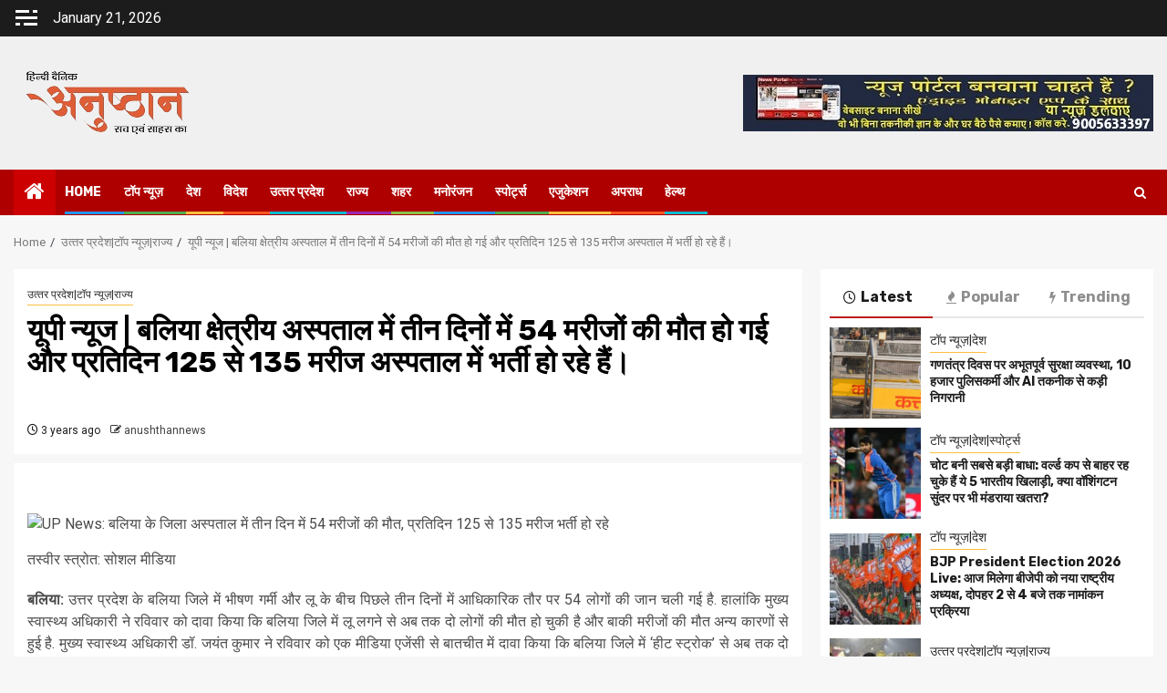

--- FILE ---
content_type: text/html; charset=UTF-8
request_url: https://anushthannews.com/54-patients-died-in-three-days-in-up-news-ballia-regional-hospital-and-125-to-135-patients-are-being-admitted-to-the-hospital-daily/
body_size: 21104
content:
<!doctype html><html lang="en-US"><head><meta charset="UTF-8"><meta name="viewport" content="width=device-width, initial-scale=1"><link rel="profile" href="http://gmpg.org/xfn/11"><meta name='robots' content='index, follow, max-image-preview:large, max-snippet:-1, max-video-preview:-1' /><title>यूपी न्यूज | बलिया क्षेत्रीय अस्पताल में तीन दिनों में 54 मरीजों की मौत हो गई और प्रतिदिन 125 से 135 मरीज अस्पताल में भर्ती हो रहे हैं। -</title><link rel="canonical" href="https://anushthannews.com/54-patients-died-in-three-days-in-up-news-ballia-regional-hospital-and-125-to-135-patients-are-being-admitted-to-the-hospital-daily/" /><meta property="og:locale" content="en_US" /><meta property="og:type" content="article" /><meta property="og:title" content="यूपी न्यूज | बलिया क्षेत्रीय अस्पताल में तीन दिनों में 54 मरीजों की मौत हो गई और प्रतिदिन 125 से 135 मरीज अस्पताल में भर्ती हो रहे हैं। -" /><meta property="og:description" content="&nbsp; तस्वीर स्त्रोत: सोशल मीडिया बलिया: उत्तर प्रदेश के बलिया जिले में भीषण गर्मी और..." /><meta property="og:url" content="https://anushthannews.com/54-patients-died-in-three-days-in-up-news-ballia-regional-hospital-and-125-to-135-patients-are-being-admitted-to-the-hospital-daily/" /><meta property="article:published_time" content="2023-06-19T00:00:00+00:00" /><meta property="og:image" content="http://anushthannews.com/wp-content/uploads/2023/06/Pic-Source-ANI-36-425x240-1.webp" /><meta name="author" content="anushthannews" /><meta name="twitter:card" content="summary_large_image" /><meta name="twitter:label1" content="Written by" /><meta name="twitter:data1" content="anushthannews" /> <script type="application/ld+json" class="yoast-schema-graph">{"@context":"https://schema.org","@graph":[{"@type":"WebPage","@id":"https://anushthannews.com/54-patients-died-in-three-days-in-up-news-ballia-regional-hospital-and-125-to-135-patients-are-being-admitted-to-the-hospital-daily/","url":"https://anushthannews.com/54-patients-died-in-three-days-in-up-news-ballia-regional-hospital-and-125-to-135-patients-are-being-admitted-to-the-hospital-daily/","name":"यूपी न्यूज | बलिया क्षेत्रीय अस्पताल में तीन दिनों में 54 मरीजों की मौत हो गई और प्रतिदिन 125 से 135 मरीज अस्पताल में भर्ती हो रहे हैं। -","isPartOf":{"@id":"http://anushthannews.com/#website"},"primaryImageOfPage":{"@id":"https://anushthannews.com/54-patients-died-in-three-days-in-up-news-ballia-regional-hospital-and-125-to-135-patients-are-being-admitted-to-the-hospital-daily/#primaryimage"},"image":{"@id":"https://anushthannews.com/54-patients-died-in-three-days-in-up-news-ballia-regional-hospital-and-125-to-135-patients-are-being-admitted-to-the-hospital-daily/#primaryimage"},"thumbnailUrl":"http://anushthannews.com/wp-content/uploads/2023/06/Pic-Source-ANI-36-425x240-1.webp","datePublished":"2023-06-19T00:00:00+00:00","dateModified":"2023-06-19T00:00:00+00:00","author":{"@id":"http://anushthannews.com/#/schema/person/8f57e3113ba6dbe975f51513be6e5ea2"},"breadcrumb":{"@id":"https://anushthannews.com/54-patients-died-in-three-days-in-up-news-ballia-regional-hospital-and-125-to-135-patients-are-being-admitted-to-the-hospital-daily/#breadcrumb"},"inLanguage":"en-US","potentialAction":[{"@type":"ReadAction","target":["https://anushthannews.com/54-patients-died-in-three-days-in-up-news-ballia-regional-hospital-and-125-to-135-patients-are-being-admitted-to-the-hospital-daily/"]}]},{"@type":"ImageObject","inLanguage":"en-US","@id":"https://anushthannews.com/54-patients-died-in-three-days-in-up-news-ballia-regional-hospital-and-125-to-135-patients-are-being-admitted-to-the-hospital-daily/#primaryimage","url":"https://anushthannews.com/wp-content/uploads/2023/06/Pic-Source-ANI-36-425x240-1.webp","contentUrl":"https://anushthannews.com/wp-content/uploads/2023/06/Pic-Source-ANI-36-425x240-1.webp","width":425,"height":240},{"@type":"BreadcrumbList","@id":"https://anushthannews.com/54-patients-died-in-three-days-in-up-news-ballia-regional-hospital-and-125-to-135-patients-are-being-admitted-to-the-hospital-daily/#breadcrumb","itemListElement":[{"@type":"ListItem","position":1,"name":"Home","item":"http://anushthannews.com/"},{"@type":"ListItem","position":2,"name":"Blog","item":"http://anushthannews.com/blog/"},{"@type":"ListItem","position":3,"name":"यूपी न्यूज | बलिया क्षेत्रीय अस्पताल में तीन दिनों में 54 मरीजों की मौत हो गई और प्रतिदिन 125 से 135 मरीज अस्पताल में भर्ती हो रहे हैं।"}]},{"@type":"WebSite","@id":"http://anushthannews.com/#website","url":"http://anushthannews.com/","name":"","description":"","potentialAction":[{"@type":"SearchAction","target":{"@type":"EntryPoint","urlTemplate":"http://anushthannews.com/?s={search_term_string}"},"query-input":{"@type":"PropertyValueSpecification","valueRequired":true,"valueName":"search_term_string"}}],"inLanguage":"en-US"},{"@type":"Person","@id":"http://anushthannews.com/#/schema/person/8f57e3113ba6dbe975f51513be6e5ea2","name":"anushthannews","image":{"@type":"ImageObject","inLanguage":"en-US","@id":"http://anushthannews.com/#/schema/person/image/","url":"https://secure.gravatar.com/avatar/5c8cdb90157f08ea09e52a60786ee1db?s=96&d=mm&r=g","contentUrl":"https://secure.gravatar.com/avatar/5c8cdb90157f08ea09e52a60786ee1db?s=96&d=mm&r=g","caption":"anushthannews"},"sameAs":["http://"],"url":"https://anushthannews.com/author/anushthannews/"}]}</script> <link rel='dns-prefetch' href='//static.addtoany.com' /><link rel='dns-prefetch' href='//www.googletagmanager.com' /><link rel='dns-prefetch' href='//fonts.googleapis.com' /><link rel='dns-prefetch' href='//pagead2.googlesyndication.com' /><link rel="alternate" type="application/rss+xml" title=" &raquo; Feed" href="https://anushthannews.com/feed/" /><link rel="alternate" type="application/rss+xml" title=" &raquo; Comments Feed" href="https://anushthannews.com/comments/feed/" /><link rel="alternate" type="application/rss+xml" title=" &raquo; यूपी न्यूज | बलिया क्षेत्रीय अस्पताल में तीन दिनों में 54 मरीजों की मौत हो गई और प्रतिदिन 125 से 135 मरीज अस्पताल में भर्ती हो रहे हैं। Comments Feed" href="https://anushthannews.com/54-patients-died-in-three-days-in-up-news-ballia-regional-hospital-and-125-to-135-patients-are-being-admitted-to-the-hospital-daily/feed/" /> <script defer src="[data-uri]"></script> <style id='wp-emoji-styles-inline-css' type='text/css'>img.wp-smiley, img.emoji {
		display: inline !important;
		border: none !important;
		box-shadow: none !important;
		height: 1em !important;
		width: 1em !important;
		margin: 0 0.07em !important;
		vertical-align: -0.1em !important;
		background: none !important;
		padding: 0 !important;
	}</style><link rel='stylesheet' id='wp-block-library-css' href='https://anushthannews.com/wp-includes/css/dist/block-library/style.min.css?ver=6.4.7' type='text/css' media='all' /><style id='wp-block-library-theme-inline-css' type='text/css'>.wp-block-audio figcaption{color:#555;font-size:13px;text-align:center}.is-dark-theme .wp-block-audio figcaption{color:hsla(0,0%,100%,.65)}.wp-block-audio{margin:0 0 1em}.wp-block-code{border:1px solid #ccc;border-radius:4px;font-family:Menlo,Consolas,monaco,monospace;padding:.8em 1em}.wp-block-embed figcaption{color:#555;font-size:13px;text-align:center}.is-dark-theme .wp-block-embed figcaption{color:hsla(0,0%,100%,.65)}.wp-block-embed{margin:0 0 1em}.blocks-gallery-caption{color:#555;font-size:13px;text-align:center}.is-dark-theme .blocks-gallery-caption{color:hsla(0,0%,100%,.65)}.wp-block-image figcaption{color:#555;font-size:13px;text-align:center}.is-dark-theme .wp-block-image figcaption{color:hsla(0,0%,100%,.65)}.wp-block-image{margin:0 0 1em}.wp-block-pullquote{border-bottom:4px solid;border-top:4px solid;color:currentColor;margin-bottom:1.75em}.wp-block-pullquote cite,.wp-block-pullquote footer,.wp-block-pullquote__citation{color:currentColor;font-size:.8125em;font-style:normal;text-transform:uppercase}.wp-block-quote{border-left:.25em solid;margin:0 0 1.75em;padding-left:1em}.wp-block-quote cite,.wp-block-quote footer{color:currentColor;font-size:.8125em;font-style:normal;position:relative}.wp-block-quote.has-text-align-right{border-left:none;border-right:.25em solid;padding-left:0;padding-right:1em}.wp-block-quote.has-text-align-center{border:none;padding-left:0}.wp-block-quote.is-large,.wp-block-quote.is-style-large,.wp-block-quote.is-style-plain{border:none}.wp-block-search .wp-block-search__label{font-weight:700}.wp-block-search__button{border:1px solid #ccc;padding:.375em .625em}:where(.wp-block-group.has-background){padding:1.25em 2.375em}.wp-block-separator.has-css-opacity{opacity:.4}.wp-block-separator{border:none;border-bottom:2px solid;margin-left:auto;margin-right:auto}.wp-block-separator.has-alpha-channel-opacity{opacity:1}.wp-block-separator:not(.is-style-wide):not(.is-style-dots){width:100px}.wp-block-separator.has-background:not(.is-style-dots){border-bottom:none;height:1px}.wp-block-separator.has-background:not(.is-style-wide):not(.is-style-dots){height:2px}.wp-block-table{margin:0 0 1em}.wp-block-table td,.wp-block-table th{word-break:normal}.wp-block-table figcaption{color:#555;font-size:13px;text-align:center}.is-dark-theme .wp-block-table figcaption{color:hsla(0,0%,100%,.65)}.wp-block-video figcaption{color:#555;font-size:13px;text-align:center}.is-dark-theme .wp-block-video figcaption{color:hsla(0,0%,100%,.65)}.wp-block-video{margin:0 0 1em}.wp-block-template-part.has-background{margin-bottom:0;margin-top:0;padding:1.25em 2.375em}</style><style id='global-styles-inline-css' type='text/css'>body{--wp--preset--color--black: #000000;--wp--preset--color--cyan-bluish-gray: #abb8c3;--wp--preset--color--white: #ffffff;--wp--preset--color--pale-pink: #f78da7;--wp--preset--color--vivid-red: #cf2e2e;--wp--preset--color--luminous-vivid-orange: #ff6900;--wp--preset--color--luminous-vivid-amber: #fcb900;--wp--preset--color--light-green-cyan: #7bdcb5;--wp--preset--color--vivid-green-cyan: #00d084;--wp--preset--color--pale-cyan-blue: #8ed1fc;--wp--preset--color--vivid-cyan-blue: #0693e3;--wp--preset--color--vivid-purple: #9b51e0;--wp--preset--gradient--vivid-cyan-blue-to-vivid-purple: linear-gradient(135deg,rgba(6,147,227,1) 0%,rgb(155,81,224) 100%);--wp--preset--gradient--light-green-cyan-to-vivid-green-cyan: linear-gradient(135deg,rgb(122,220,180) 0%,rgb(0,208,130) 100%);--wp--preset--gradient--luminous-vivid-amber-to-luminous-vivid-orange: linear-gradient(135deg,rgba(252,185,0,1) 0%,rgba(255,105,0,1) 100%);--wp--preset--gradient--luminous-vivid-orange-to-vivid-red: linear-gradient(135deg,rgba(255,105,0,1) 0%,rgb(207,46,46) 100%);--wp--preset--gradient--very-light-gray-to-cyan-bluish-gray: linear-gradient(135deg,rgb(238,238,238) 0%,rgb(169,184,195) 100%);--wp--preset--gradient--cool-to-warm-spectrum: linear-gradient(135deg,rgb(74,234,220) 0%,rgb(151,120,209) 20%,rgb(207,42,186) 40%,rgb(238,44,130) 60%,rgb(251,105,98) 80%,rgb(254,248,76) 100%);--wp--preset--gradient--blush-light-purple: linear-gradient(135deg,rgb(255,206,236) 0%,rgb(152,150,240) 100%);--wp--preset--gradient--blush-bordeaux: linear-gradient(135deg,rgb(254,205,165) 0%,rgb(254,45,45) 50%,rgb(107,0,62) 100%);--wp--preset--gradient--luminous-dusk: linear-gradient(135deg,rgb(255,203,112) 0%,rgb(199,81,192) 50%,rgb(65,88,208) 100%);--wp--preset--gradient--pale-ocean: linear-gradient(135deg,rgb(255,245,203) 0%,rgb(182,227,212) 50%,rgb(51,167,181) 100%);--wp--preset--gradient--electric-grass: linear-gradient(135deg,rgb(202,248,128) 0%,rgb(113,206,126) 100%);--wp--preset--gradient--midnight: linear-gradient(135deg,rgb(2,3,129) 0%,rgb(40,116,252) 100%);--wp--preset--font-size--small: 13px;--wp--preset--font-size--medium: 20px;--wp--preset--font-size--large: 36px;--wp--preset--font-size--x-large: 42px;--wp--preset--spacing--20: 0.44rem;--wp--preset--spacing--30: 0.67rem;--wp--preset--spacing--40: 1rem;--wp--preset--spacing--50: 1.5rem;--wp--preset--spacing--60: 2.25rem;--wp--preset--spacing--70: 3.38rem;--wp--preset--spacing--80: 5.06rem;--wp--preset--shadow--natural: 6px 6px 9px rgba(0, 0, 0, 0.2);--wp--preset--shadow--deep: 12px 12px 50px rgba(0, 0, 0, 0.4);--wp--preset--shadow--sharp: 6px 6px 0px rgba(0, 0, 0, 0.2);--wp--preset--shadow--outlined: 6px 6px 0px -3px rgba(255, 255, 255, 1), 6px 6px rgba(0, 0, 0, 1);--wp--preset--shadow--crisp: 6px 6px 0px rgba(0, 0, 0, 1);}body { margin: 0;--wp--style--global--content-size: 740px;--wp--style--global--wide-size: 1300px; }.wp-site-blocks > .alignleft { float: left; margin-right: 2em; }.wp-site-blocks > .alignright { float: right; margin-left: 2em; }.wp-site-blocks > .aligncenter { justify-content: center; margin-left: auto; margin-right: auto; }:where(.wp-site-blocks) > * { margin-block-start: 24px; margin-block-end: 0; }:where(.wp-site-blocks) > :first-child:first-child { margin-block-start: 0; }:where(.wp-site-blocks) > :last-child:last-child { margin-block-end: 0; }body { --wp--style--block-gap: 24px; }:where(body .is-layout-flow)  > :first-child:first-child{margin-block-start: 0;}:where(body .is-layout-flow)  > :last-child:last-child{margin-block-end: 0;}:where(body .is-layout-flow)  > *{margin-block-start: 24px;margin-block-end: 0;}:where(body .is-layout-constrained)  > :first-child:first-child{margin-block-start: 0;}:where(body .is-layout-constrained)  > :last-child:last-child{margin-block-end: 0;}:where(body .is-layout-constrained)  > *{margin-block-start: 24px;margin-block-end: 0;}:where(body .is-layout-flex) {gap: 24px;}:where(body .is-layout-grid) {gap: 24px;}body .is-layout-flow > .alignleft{float: left;margin-inline-start: 0;margin-inline-end: 2em;}body .is-layout-flow > .alignright{float: right;margin-inline-start: 2em;margin-inline-end: 0;}body .is-layout-flow > .aligncenter{margin-left: auto !important;margin-right: auto !important;}body .is-layout-constrained > .alignleft{float: left;margin-inline-start: 0;margin-inline-end: 2em;}body .is-layout-constrained > .alignright{float: right;margin-inline-start: 2em;margin-inline-end: 0;}body .is-layout-constrained > .aligncenter{margin-left: auto !important;margin-right: auto !important;}body .is-layout-constrained > :where(:not(.alignleft):not(.alignright):not(.alignfull)){max-width: var(--wp--style--global--content-size);margin-left: auto !important;margin-right: auto !important;}body .is-layout-constrained > .alignwide{max-width: var(--wp--style--global--wide-size);}body .is-layout-flex{display: flex;}body .is-layout-flex{flex-wrap: wrap;align-items: center;}body .is-layout-flex > *{margin: 0;}body .is-layout-grid{display: grid;}body .is-layout-grid > *{margin: 0;}body{padding-top: 0px;padding-right: 0px;padding-bottom: 0px;padding-left: 0px;}a:where(:not(.wp-element-button)){text-decoration: none;}.wp-element-button, .wp-block-button__link{background-color: #32373c;border-width: 0;color: #fff;font-family: inherit;font-size: inherit;line-height: inherit;padding: calc(0.667em + 2px) calc(1.333em + 2px);text-decoration: none;}.has-black-color{color: var(--wp--preset--color--black) !important;}.has-cyan-bluish-gray-color{color: var(--wp--preset--color--cyan-bluish-gray) !important;}.has-white-color{color: var(--wp--preset--color--white) !important;}.has-pale-pink-color{color: var(--wp--preset--color--pale-pink) !important;}.has-vivid-red-color{color: var(--wp--preset--color--vivid-red) !important;}.has-luminous-vivid-orange-color{color: var(--wp--preset--color--luminous-vivid-orange) !important;}.has-luminous-vivid-amber-color{color: var(--wp--preset--color--luminous-vivid-amber) !important;}.has-light-green-cyan-color{color: var(--wp--preset--color--light-green-cyan) !important;}.has-vivid-green-cyan-color{color: var(--wp--preset--color--vivid-green-cyan) !important;}.has-pale-cyan-blue-color{color: var(--wp--preset--color--pale-cyan-blue) !important;}.has-vivid-cyan-blue-color{color: var(--wp--preset--color--vivid-cyan-blue) !important;}.has-vivid-purple-color{color: var(--wp--preset--color--vivid-purple) !important;}.has-black-background-color{background-color: var(--wp--preset--color--black) !important;}.has-cyan-bluish-gray-background-color{background-color: var(--wp--preset--color--cyan-bluish-gray) !important;}.has-white-background-color{background-color: var(--wp--preset--color--white) !important;}.has-pale-pink-background-color{background-color: var(--wp--preset--color--pale-pink) !important;}.has-vivid-red-background-color{background-color: var(--wp--preset--color--vivid-red) !important;}.has-luminous-vivid-orange-background-color{background-color: var(--wp--preset--color--luminous-vivid-orange) !important;}.has-luminous-vivid-amber-background-color{background-color: var(--wp--preset--color--luminous-vivid-amber) !important;}.has-light-green-cyan-background-color{background-color: var(--wp--preset--color--light-green-cyan) !important;}.has-vivid-green-cyan-background-color{background-color: var(--wp--preset--color--vivid-green-cyan) !important;}.has-pale-cyan-blue-background-color{background-color: var(--wp--preset--color--pale-cyan-blue) !important;}.has-vivid-cyan-blue-background-color{background-color: var(--wp--preset--color--vivid-cyan-blue) !important;}.has-vivid-purple-background-color{background-color: var(--wp--preset--color--vivid-purple) !important;}.has-black-border-color{border-color: var(--wp--preset--color--black) !important;}.has-cyan-bluish-gray-border-color{border-color: var(--wp--preset--color--cyan-bluish-gray) !important;}.has-white-border-color{border-color: var(--wp--preset--color--white) !important;}.has-pale-pink-border-color{border-color: var(--wp--preset--color--pale-pink) !important;}.has-vivid-red-border-color{border-color: var(--wp--preset--color--vivid-red) !important;}.has-luminous-vivid-orange-border-color{border-color: var(--wp--preset--color--luminous-vivid-orange) !important;}.has-luminous-vivid-amber-border-color{border-color: var(--wp--preset--color--luminous-vivid-amber) !important;}.has-light-green-cyan-border-color{border-color: var(--wp--preset--color--light-green-cyan) !important;}.has-vivid-green-cyan-border-color{border-color: var(--wp--preset--color--vivid-green-cyan) !important;}.has-pale-cyan-blue-border-color{border-color: var(--wp--preset--color--pale-cyan-blue) !important;}.has-vivid-cyan-blue-border-color{border-color: var(--wp--preset--color--vivid-cyan-blue) !important;}.has-vivid-purple-border-color{border-color: var(--wp--preset--color--vivid-purple) !important;}.has-vivid-cyan-blue-to-vivid-purple-gradient-background{background: var(--wp--preset--gradient--vivid-cyan-blue-to-vivid-purple) !important;}.has-light-green-cyan-to-vivid-green-cyan-gradient-background{background: var(--wp--preset--gradient--light-green-cyan-to-vivid-green-cyan) !important;}.has-luminous-vivid-amber-to-luminous-vivid-orange-gradient-background{background: var(--wp--preset--gradient--luminous-vivid-amber-to-luminous-vivid-orange) !important;}.has-luminous-vivid-orange-to-vivid-red-gradient-background{background: var(--wp--preset--gradient--luminous-vivid-orange-to-vivid-red) !important;}.has-very-light-gray-to-cyan-bluish-gray-gradient-background{background: var(--wp--preset--gradient--very-light-gray-to-cyan-bluish-gray) !important;}.has-cool-to-warm-spectrum-gradient-background{background: var(--wp--preset--gradient--cool-to-warm-spectrum) !important;}.has-blush-light-purple-gradient-background{background: var(--wp--preset--gradient--blush-light-purple) !important;}.has-blush-bordeaux-gradient-background{background: var(--wp--preset--gradient--blush-bordeaux) !important;}.has-luminous-dusk-gradient-background{background: var(--wp--preset--gradient--luminous-dusk) !important;}.has-pale-ocean-gradient-background{background: var(--wp--preset--gradient--pale-ocean) !important;}.has-electric-grass-gradient-background{background: var(--wp--preset--gradient--electric-grass) !important;}.has-midnight-gradient-background{background: var(--wp--preset--gradient--midnight) !important;}.has-small-font-size{font-size: var(--wp--preset--font-size--small) !important;}.has-medium-font-size{font-size: var(--wp--preset--font-size--medium) !important;}.has-large-font-size{font-size: var(--wp--preset--font-size--large) !important;}.has-x-large-font-size{font-size: var(--wp--preset--font-size--x-large) !important;}
.wp-block-navigation a:where(:not(.wp-element-button)){color: inherit;}
.wp-block-pullquote{font-size: 1.5em;line-height: 1.6;}</style><link rel='stylesheet' id='magcess-google-fonts-css' href='https://fonts.googleapis.com/css?family=Roboto:100,300,400,500,700' type='text/css' media='all' /><link rel='stylesheet' id='sidr-css' href='https://anushthannews.com/wp-content/cache/autoptimize/css/autoptimize_single_999cf118f3e279e62023068539711c97.css?ver=6.4.7' type='text/css' media='all' /><link rel='stylesheet' id='bootstrap-css' href='https://anushthannews.com/wp-content/themes/newsphere/assets/bootstrap/css/bootstrap.min.css?ver=6.4.7' type='text/css' media='all' /><link rel='stylesheet' id='newsphere-style-css' href='https://anushthannews.com/wp-content/cache/autoptimize/css/autoptimize_single_7d68ed1a2659ce2994233c99b60886f3.css?ver=6.4.7' type='text/css' media='all' /><link rel='stylesheet' id='magcess-css' href='https://anushthannews.com/wp-content/cache/autoptimize/css/autoptimize_single_871963431edf4e23f06076630dcbb712.css?ver=1.0.4' type='text/css' media='all' /><link rel='stylesheet' id='aft-icons-css' href='https://anushthannews.com/wp-content/cache/autoptimize/css/autoptimize_single_9bbbbc18c6903a7e8b46ef5a5221455b.css?ver=6.4.7' type='text/css' media='all' /><link rel='stylesheet' id='swiper-slider-css' href='https://anushthannews.com/wp-content/themes/newsphere/assets/swiper/css/swiper-bundle.min.css?ver=6.4.7' type='text/css' media='all' /><link rel='stylesheet' id='magnific-popup-css' href='https://anushthannews.com/wp-content/cache/autoptimize/css/autoptimize_single_30b593b71d7672658f89bfea0ab360c9.css?ver=6.4.7' type='text/css' media='all' /><link rel='stylesheet' id='newsphere-google-fonts-css' href='https://fonts.googleapis.com/css?family=Roboto:400,500,700|Rubik:400,500,700&#038;subset=latin,latin-ext' type='text/css' media='all' /><link rel='stylesheet' id='addtoany-css' href='https://anushthannews.com/wp-content/plugins/add-to-any/addtoany.min.css?ver=1.16' type='text/css' media='all' /> <script defer id="addtoany-core-js-before" src="[data-uri]"></script> <script type="text/javascript" defer src="https://static.addtoany.com/menu/page.js" id="addtoany-core-js"></script> <script defer type="text/javascript" src="https://anushthannews.com/wp-includes/js/jquery/jquery.min.js?ver=3.7.1" id="jquery-core-js"></script> <script defer type="text/javascript" src="https://anushthannews.com/wp-includes/js/jquery/jquery-migrate.min.js?ver=3.4.1" id="jquery-migrate-js"></script> <script type="text/javascript" defer src="https://anushthannews.com/wp-content/plugins/add-to-any/addtoany.min.js?ver=1.1" id="addtoany-jquery-js"></script> 
 <script defer type="text/javascript" src="https://www.googletagmanager.com/gtag/js?id=GT-WBTXQJL" id="google_gtagjs-js"></script> <script defer id="google_gtagjs-js-after" src="[data-uri]"></script> <script defer id="wvw4951front.js8124-js-extra" src="[data-uri]"></script> <script defer type="text/javascript" src="https://anushthannews.com/wp-content/cache/autoptimize/js/autoptimize_single_3260d4e59cd014e8257f2f1db45848f6.js?ver=6.4.7" id="wvw4951front.js8124-js"></script> <link rel="https://api.w.org/" href="https://anushthannews.com/wp-json/" /><link rel="alternate" type="application/json" href="https://anushthannews.com/wp-json/wp/v2/posts/1430" /><link rel="EditURI" type="application/rsd+xml" title="RSD" href="https://anushthannews.com/xmlrpc.php?rsd" /><meta name="generator" content="WordPress 6.4.7" /><link rel='shortlink' href='https://anushthannews.com/?p=1430' /><link rel="alternate" type="application/json+oembed" href="https://anushthannews.com/wp-json/oembed/1.0/embed?url=https%3A%2F%2Fanushthannews.com%2F54-patients-died-in-three-days-in-up-news-ballia-regional-hospital-and-125-to-135-patients-are-being-admitted-to-the-hospital-daily%2F" /><link rel="alternate" type="text/xml+oembed" href="https://anushthannews.com/wp-json/oembed/1.0/embed?url=https%3A%2F%2Fanushthannews.com%2F54-patients-died-in-three-days-in-up-news-ballia-regional-hospital-and-125-to-135-patients-are-being-admitted-to-the-hospital-daily%2F&#038;format=xml" /><meta name="generator" content="Site Kit by Google 1.170.0" /><link rel="pingback" href="https://anushthannews.com/xmlrpc.php"><meta name="google-adsense-platform-account" content="ca-host-pub-2644536267352236"><meta name="google-adsense-platform-domain" content="sitekit.withgoogle.com"> <style type="text/css">body .site-title a,
            .site-header .site-branding .site-title a:visited,
            .site-header .site-branding .site-title a:hover,
            .site-description {
                color: #ffffff;
            }

            .header-layout-3 .site-header .site-branding .site-title,
            .site-branding .site-title {
                font-size: 42px;
            }

            @media only screen and (max-width: 640px) {
                .site-branding .site-title {
                    font-size: 40px;

                }
            }

            @media only screen and (max-width: 375px) {
                .site-branding .site-title {
                    font-size: 32px;

                }
            }

            
            
            .elementor-default .elementor-section.elementor-section-full_width > .elementor-container,
            .elementor-default .elementor-section.elementor-section-boxed > .elementor-container,
            .elementor-page .elementor-section.elementor-section-full_width > .elementor-container,
            .elementor-page .elementor-section.elementor-section-boxed > .elementor-container{
                max-width: 1300px;
            }

            .container-wrapper .elementor {
                max-width: 100%;
            }

            .align-content-left .elementor-section-stretched,
            .align-content-right .elementor-section-stretched {
                max-width: 100%;
                left: 0 !important;
            }</style> <script type="text/javascript" async="async" src="https://pagead2.googlesyndication.com/pagead/js/adsbygoogle.js?client=ca-pub-9982898794449576&amp;host=ca-host-pub-2644536267352236" crossorigin="anonymous"></script> <link rel="icon" href="https://anushthannews.com/wp-content/uploads/2023/12/cropped-anu2-1-32x32.png" sizes="32x32" /><link rel="icon" href="https://anushthannews.com/wp-content/uploads/2023/12/cropped-anu2-1-192x192.png" sizes="192x192" /><link rel="apple-touch-icon" href="https://anushthannews.com/wp-content/uploads/2023/12/cropped-anu2-1-180x180.png" /><meta name="msapplication-TileImage" content="https://anushthannews.com/wp-content/uploads/2023/12/cropped-anu2-1-270x270.png" /></head><body class="post-template-default single single-post postid-1430 single-format-standard wp-custom-logo wp-embed-responsive aft-default-mode aft-sticky-sidebar aft-hide-comment-count-in-list aft-hide-minutes-read-in-list aft-hide-date-author-in-list aft-transparent-main-banner-box default-content-layout single-content-mode-default align-content-left"><div id="af-preloader"><div class="af-preloader-wrap"><div class="af-sp af-sp-wave"></div></div></div><div id="page" class="site"> <a class="skip-link screen-reader-text" href="#content">Skip to content</a><header id="masthead" class="header-style1 header-layout-1"><div class="top-header"><div class="container-wrapper"><div class="top-bar-flex"><div class="top-bar-left col-2"><div class="off-cancas-panel"> <span class="offcanvas"> <button class="offcanvas-nav"><div class="offcanvas-menu"> <span class="mbtn-top"></span> <span class="mbtn-mid"></span> <span class="mbtn-bot"></span></div> </button> </span></div><div id="sidr" class="primary-background"> <a class="sidr-class-sidr-button-close" href="#sidr-nav"> <i class="fa primary-footer fa-window-close"></i> </a><div id="categories-3" class="widget newsphere-widget widget_categories"><h2 class="widget-title widget-title-1"><span>Categories</span></h2><ul><li class="cat-item cat-item-1"><a href="https://anushthannews.com/category/uncategorized/">Uncategorized</a></li><li class="cat-item cat-item-22"><a href="https://anushthannews.com/category/%e0%a4%85%e0%a4%aa%e0%a4%b0%e0%a4%be%e0%a4%a7%e0%a4%9f%e0%a5%89%e0%a4%aa-%e0%a4%a8%e0%a5%8d%e0%a4%af%e0%a5%82%e0%a4%9c%e0%a4%bc%e0%a4%a6%e0%a5%87%e0%a4%b6/">अपराध|टॉप न्यूज़|देश</a></li><li class="cat-item cat-item-39"><a href="https://anushthannews.com/category/%e0%a4%85%e0%a4%aa%e0%a4%b0%e0%a4%be%e0%a4%a7%e0%a4%9f%e0%a5%89%e0%a4%aa-%e0%a4%a8%e0%a5%8d%e0%a4%af%e0%a5%82%e0%a4%9c%e0%a4%bc%e0%a4%b0%e0%a4%be%e0%a4%9c%e0%a5%8d%e0%a4%af/">अपराध|टॉप न्यूज़|राज्य</a></li><li class="cat-item cat-item-44"><a href="https://anushthannews.com/category/%e0%a4%85%e0%a4%aa%e0%a4%b0%e0%a4%be%e0%a4%a7%e0%a4%9f%e0%a5%89%e0%a4%aa-%e0%a4%a8%e0%a5%8d%e0%a4%af%e0%a5%82%e0%a4%9c%e0%a4%bc%e0%a4%b6%e0%a4%b9%e0%a4%b0/">अपराध|टॉप न्यूज़|शहर</a></li><li class="cat-item cat-item-33"><a href="https://anushthannews.com/category/%e0%a4%88-%e0%a4%aa%e0%a5%87%e0%a4%aa%e0%a4%b0/">ई-पेपर</a></li><li class="cat-item cat-item-29"><a href="https://anushthannews.com/category/%e0%a4%89%e0%a4%a4%e0%a5%8d%e0%a4%a4%e0%a4%b0-%e0%a4%aa%e0%a5%8d%e0%a4%b0%e0%a4%a6%e0%a5%87%e0%a4%b6%e0%a4%8f%e0%a4%9c%e0%a5%81%e0%a4%95%e0%a5%87%e0%a4%b6%e0%a4%a8%e0%a4%9f%e0%a5%89/">उत्‍तर प्रदेश|एजुकेशन|टॉप न्यूज़</a></li><li class="cat-item cat-item-23"><a href="https://anushthannews.com/category/%e0%a4%89%e0%a4%a4%e0%a5%8d%e0%a4%a4%e0%a4%b0-%e0%a4%aa%e0%a5%8d%e0%a4%b0%e0%a4%a6%e0%a5%87%e0%a4%b6%e0%a4%9f%e0%a5%89%e0%a4%aa-%e0%a4%a8%e0%a5%8d%e0%a4%af%e0%a5%82%e0%a4%9c%e0%a4%bc/">उत्‍तर प्रदेश|टॉप न्यूज़|राज्य</a></li><li class="cat-item cat-item-41"><a href="https://anushthannews.com/category/%e0%a4%8f%e0%a4%9c%e0%a5%81%e0%a4%95%e0%a5%87%e0%a4%b6%e0%a4%a8%e0%a4%9f%e0%a5%89%e0%a4%aa-%e0%a4%a8%e0%a5%8d%e0%a4%af%e0%a5%82%e0%a4%9c%e0%a4%bc%e0%a4%a6%e0%a5%87%e0%a4%b6/">एजुकेशन|टॉप न्यूज़|देश</a></li><li class="cat-item cat-item-43"><a href="https://anushthannews.com/category/%e0%a4%9f%e0%a5%89%e0%a4%aa-%e0%a4%a8%e0%a5%8d%e0%a4%af%e0%a5%82%e0%a4%9c%e0%a4%bc/">टॉप न्यूज़</a></li><li class="cat-item cat-item-24"><a href="https://anushthannews.com/category/%e0%a4%9f%e0%a5%89%e0%a4%aa-%e0%a4%a8%e0%a5%8d%e0%a4%af%e0%a5%82%e0%a4%9c%e0%a4%bc%e0%a4%a6%e0%a5%87%e0%a4%b6/">टॉप न्यूज़|देश</a></li><li class="cat-item cat-item-27"><a href="https://anushthannews.com/category/%e0%a4%9f%e0%a5%89%e0%a4%aa-%e0%a4%a8%e0%a5%8d%e0%a4%af%e0%a5%82%e0%a4%9c%e0%a4%bc%e0%a4%a6%e0%a5%87%e0%a4%b6%e0%a4%ae%e0%a4%a8%e0%a5%8b%e0%a4%b0%e0%a4%82%e0%a4%9c%e0%a4%a8/">टॉप न्यूज़|देश|मनोरंजन</a></li><li class="cat-item cat-item-35"><a href="https://anushthannews.com/category/%e0%a4%9f%e0%a5%89%e0%a4%aa-%e0%a4%a8%e0%a5%8d%e0%a4%af%e0%a5%82%e0%a4%9c%e0%a4%bc%e0%a4%a6%e0%a5%87%e0%a4%b6%e0%a4%b0%e0%a4%be%e0%a4%9c%e0%a5%8d%e0%a4%af/">टॉप न्यूज़|देश|राज्य</a></li><li class="cat-item cat-item-25"><a href="https://anushthannews.com/category/%e0%a4%9f%e0%a5%89%e0%a4%aa-%e0%a4%a8%e0%a5%8d%e0%a4%af%e0%a5%82%e0%a4%9c%e0%a4%bc%e0%a4%a6%e0%a5%87%e0%a4%b6%e0%a4%b8%e0%a5%8d%e0%a4%aa%e0%a5%8b%e0%a4%b0%e0%a5%8d%e0%a4%9f%e0%a5%8d%e0%a4%b8/">टॉप न्यूज़|देश|स्पोर्ट्स</a></li><li class="cat-item cat-item-37"><a href="https://anushthannews.com/category/%e0%a4%9f%e0%a5%89%e0%a4%aa-%e0%a4%a8%e0%a5%8d%e0%a4%af%e0%a5%82%e0%a4%9c%e0%a4%bc%e0%a4%a6%e0%a5%87%e0%a4%b6%e0%a4%b9%e0%a5%87%e0%a4%b2%e0%a5%8d%e0%a4%a5/">टॉप न्यूज़|देश|हेल्थ</a></li><li class="cat-item cat-item-31"><a href="https://anushthannews.com/category/%e0%a4%9f%e0%a5%89%e0%a4%aa-%e0%a4%a8%e0%a5%8d%e0%a4%af%e0%a5%82%e0%a4%9c%e0%a4%bc%e0%a4%ae%e0%a4%a8%e0%a5%8b%e0%a4%b0%e0%a4%82%e0%a4%9c%e0%a4%a8/">टॉप न्यूज़|मनोरंजन</a></li><li class="cat-item cat-item-45"><a href="https://anushthannews.com/category/%e0%a4%9f%e0%a5%89%e0%a4%aa-%e0%a4%a8%e0%a5%8d%e0%a4%af%e0%a5%82%e0%a4%9c%e0%a4%bc%e0%a4%ae%e0%a4%a8%e0%a5%8b%e0%a4%b0%e0%a4%82%e0%a4%9c%e0%a4%a8%e0%a4%b5%e0%a4%bf%e0%a4%a6%e0%a5%87%e0%a4%b6/">टॉप न्यूज़|मनोरंजन|विदेश</a></li><li class="cat-item cat-item-36"><a href="https://anushthannews.com/category/%e0%a4%9f%e0%a5%89%e0%a4%aa-%e0%a4%a8%e0%a5%8d%e0%a4%af%e0%a5%82%e0%a4%9c%e0%a4%bc%e0%a4%b0%e0%a4%be%e0%a4%9c%e0%a5%8d%e0%a4%af/">टॉप न्यूज़|राज्य</a></li><li class="cat-item cat-item-26"><a href="https://anushthannews.com/category/%e0%a4%9f%e0%a5%89%e0%a4%aa-%e0%a4%a8%e0%a5%8d%e0%a4%af%e0%a5%82%e0%a4%9c%e0%a4%bc%e0%a4%b5%e0%a4%bf%e0%a4%a6%e0%a5%87%e0%a4%b6/">टॉप न्यूज़|विदेश</a></li><li class="cat-item cat-item-28"><a href="https://anushthannews.com/category/%e0%a4%9f%e0%a5%89%e0%a4%aa-%e0%a4%a8%e0%a5%8d%e0%a4%af%e0%a5%82%e0%a4%9c%e0%a4%bc%e0%a4%b6%e0%a4%b9%e0%a4%b0/">टॉप न्यूज़|शहर</a></li><li class="cat-item cat-item-30"><a href="https://anushthannews.com/category/%e0%a4%9f%e0%a5%89%e0%a4%aa-%e0%a4%a8%e0%a5%8d%e0%a4%af%e0%a5%82%e0%a4%9c%e0%a4%bc%e0%a4%b8%e0%a5%8d%e0%a4%aa%e0%a5%8b%e0%a4%b0%e0%a5%8d%e0%a4%9f%e0%a5%8d%e0%a4%b8/">टॉप न्यूज़|स्पोर्ट्स</a></li><li class="cat-item cat-item-38"><a href="https://anushthannews.com/category/%e0%a4%b0%e0%a4%be%e0%a4%9c%e0%a5%8d%e0%a4%af/">राज्य</a></li></ul></div></div><div class="date-bar-left"> <span class="topbar-date"> January 21, 2026 </span></div></div><div class="top-bar-right col-2"> <span class="aft-small-social-menu"> </span></div></div></div></div><div class="main-header " data-background=""><div class="container-wrapper"><div class="af-container-row af-flex-container"><div class="col-3 float-l pad"><div class="logo-brand"><div class="site-branding"> <a href="https://anushthannews.com/" class="custom-logo-link" rel="home"><img width="200" height="96" src="https://anushthannews.com/wp-content/uploads/2024/02/anu_logo-removebg-preview.png" class="custom-logo" alt="" decoding="async" /></a><p class="site-title font-family-1"> <a href="https://anushthannews.com/"
 rel="home"></a></p></div></div></div><div class="col-66 float-l pad"><div class="banner-promotions-wrapper"><div class="promotion-section"> <a href="https://websitedesignsmoseo.in/" target="_blank"> <img width="450" height="62" src="https://anushthannews.com/wp-content/uploads/2023/12/myaddru2.jpg" class="attachment-full size-full" alt="" decoding="async" srcset="https://anushthannews.com/wp-content/uploads/2023/12/myaddru2.jpg 450w, https://anushthannews.com/wp-content/uploads/2023/12/myaddru2-300x41.jpg 300w" sizes="(max-width: 450px) 100vw, 450px" /> </a></div></div></div></div></div></div><div class="header-menu-part"><div id="main-navigation-bar" class="bottom-bar"><div class="navigation-section-wrapper"><div class="container-wrapper"><div class="header-middle-part"><div class="navigation-container"><nav class="main-navigation clearfix"> <span class="aft-home-icon"> <a href="https://anushthannews.com" aria-label="Home"> <i class="fa fa-home" aria-hidden="true"></i> </a> </span><div class="aft-dynamic-navigation-elements"> <button class="toggle-menu" aria-controls="primary-menu" aria-expanded="false"> <span class="screen-reader-text"> Primary Menu </span> <i class="ham"></i> </button><div class="menu main-menu menu-desktop show-menu-border"><ul id="primary-menu" class="menu"><li id="menu-item-418" class="menu-item menu-item-type-post_type menu-item-object-page menu-item-home menu-item-418"><a href="https://anushthannews.com/">Home</a></li><li id="menu-item-3042" class="menu-item menu-item-type-taxonomy menu-item-object-category menu-item-3042"><a href="https://anushthannews.com/category/%e0%a4%85%e0%a4%aa%e0%a4%b0%e0%a4%be%e0%a4%a7%e0%a4%9f%e0%a5%89%e0%a4%aa-%e0%a4%a8%e0%a5%8d%e0%a4%af%e0%a5%82%e0%a4%9c%e0%a4%bc%e0%a4%a6%e0%a5%87%e0%a4%b6/">टॉप न्यूज़</a></li><li id="menu-item-3051" class="menu-item menu-item-type-taxonomy menu-item-object-category menu-item-3051"><a href="https://anushthannews.com/category/%e0%a4%9f%e0%a5%89%e0%a4%aa-%e0%a4%a8%e0%a5%8d%e0%a4%af%e0%a5%82%e0%a4%9c%e0%a4%bc%e0%a4%a6%e0%a5%87%e0%a4%b6/">देश</a></li><li id="menu-item-3062" class="menu-item menu-item-type-taxonomy menu-item-object-category menu-item-3062"><a href="https://anushthannews.com/category/%e0%a4%9f%e0%a5%89%e0%a4%aa-%e0%a4%a8%e0%a5%8d%e0%a4%af%e0%a5%82%e0%a4%9c%e0%a4%bc%e0%a4%b5%e0%a4%bf%e0%a4%a6%e0%a5%87%e0%a4%b6/">विदेश</a></li><li id="menu-item-3047" class="menu-item menu-item-type-taxonomy menu-item-object-category current-post-ancestor current-menu-parent current-post-parent menu-item-3047"><a href="https://anushthannews.com/category/%e0%a4%89%e0%a4%a4%e0%a5%8d%e0%a4%a4%e0%a4%b0-%e0%a4%aa%e0%a5%8d%e0%a4%b0%e0%a4%a6%e0%a5%87%e0%a4%b6%e0%a4%9f%e0%a5%89%e0%a4%aa-%e0%a4%a8%e0%a5%8d%e0%a4%af%e0%a5%82%e0%a4%9c%e0%a4%bc/">उत्&#x200d;तर प्रदेश</a></li><li id="menu-item-3065" class="menu-item menu-item-type-taxonomy menu-item-object-category menu-item-3065"><a href="https://anushthannews.com/category/%e0%a4%b0%e0%a4%be%e0%a4%9c%e0%a5%8d%e0%a4%af/">राज्य</a></li><li id="menu-item-3063" class="menu-item menu-item-type-taxonomy menu-item-object-category menu-item-3063"><a href="https://anushthannews.com/category/%e0%a4%9f%e0%a5%89%e0%a4%aa-%e0%a4%a8%e0%a5%8d%e0%a4%af%e0%a5%82%e0%a4%9c%e0%a4%bc%e0%a4%b6%e0%a4%b9%e0%a4%b0/">शहर</a></li><li id="menu-item-3059" class="menu-item menu-item-type-taxonomy menu-item-object-category menu-item-3059"><a href="https://anushthannews.com/category/%e0%a4%9f%e0%a5%89%e0%a4%aa-%e0%a4%a8%e0%a5%8d%e0%a4%af%e0%a5%82%e0%a4%9c%e0%a4%bc%e0%a4%ae%e0%a4%a8%e0%a5%8b%e0%a4%b0%e0%a4%82%e0%a4%9c%e0%a4%a8/">मनोरंजन</a></li><li id="menu-item-3064" class="menu-item menu-item-type-taxonomy menu-item-object-category menu-item-3064"><a href="https://anushthannews.com/category/%e0%a4%9f%e0%a5%89%e0%a4%aa-%e0%a4%a8%e0%a5%8d%e0%a4%af%e0%a5%82%e0%a4%9c%e0%a4%bc%e0%a4%b8%e0%a5%8d%e0%a4%aa%e0%a5%8b%e0%a4%b0%e0%a5%8d%e0%a4%9f%e0%a5%8d%e0%a4%b8/">स्पोर्ट्स</a></li><li id="menu-item-3046" class="menu-item menu-item-type-taxonomy menu-item-object-category menu-item-3046"><a href="https://anushthannews.com/category/%e0%a4%89%e0%a4%a4%e0%a5%8d%e0%a4%a4%e0%a4%b0-%e0%a4%aa%e0%a5%8d%e0%a4%b0%e0%a4%a6%e0%a5%87%e0%a4%b6%e0%a4%8f%e0%a4%9c%e0%a5%81%e0%a4%95%e0%a5%87%e0%a4%b6%e0%a4%a8%e0%a4%9f%e0%a5%89/">एजुकेशन</a></li><li id="menu-item-3043" class="menu-item menu-item-type-taxonomy menu-item-object-category menu-item-3043"><a href="https://anushthannews.com/category/%e0%a4%85%e0%a4%aa%e0%a4%b0%e0%a4%be%e0%a4%a7%e0%a4%9f%e0%a5%89%e0%a4%aa-%e0%a4%a8%e0%a5%8d%e0%a4%af%e0%a5%82%e0%a4%9c%e0%a4%bc%e0%a4%b0%e0%a4%be%e0%a4%9c%e0%a5%8d%e0%a4%af/">अपराध</a></li><li id="menu-item-3057" class="menu-item menu-item-type-taxonomy menu-item-object-category menu-item-3057"><a href="https://anushthannews.com/category/%e0%a4%9f%e0%a5%89%e0%a4%aa-%e0%a4%a8%e0%a5%8d%e0%a4%af%e0%a5%82%e0%a4%9c%e0%a4%bc%e0%a4%a6%e0%a5%87%e0%a4%b6%e0%a4%b9%e0%a5%87%e0%a4%b2%e0%a5%8d%e0%a4%a5/">हेल्थ</a></li></ul></div></div></nav></div></div><div class="header-right-part"><div class="af-search-wrap"><div class="search-overlay"> <a href="#" title="Search" class="search-icon"> <i class="fa fa-search"></i> </a><div class="af-search-form"><form role="search" method="get" class="search-form" action="https://anushthannews.com/"> <label> <span class="screen-reader-text">Search for:</span> <input type="search" class="search-field" placeholder="Search &hellip;" value="" name="s" /> </label> <input type="submit" class="search-submit" value="Search" /></form></div></div></div></div></div></div></div></div></header><div class="af-breadcrumbs-wrapper container-wrapper"><div class="af-breadcrumbs font-family-1 color-pad"><div role="navigation" aria-label="Breadcrumbs" class="breadcrumb-trail breadcrumbs" itemprop="breadcrumb"><ul class="trail-items" itemscope itemtype="http://schema.org/BreadcrumbList"><meta name="numberOfItems" content="3" /><meta name="itemListOrder" content="Ascending" /><li itemprop="itemListElement" itemscope itemtype="http://schema.org/ListItem" class="trail-item trail-begin"><a href="https://anushthannews.com/" rel="home" itemprop="item"><span itemprop="name">Home</span></a><meta itemprop="position" content="1" /></li><li itemprop="itemListElement" itemscope itemtype="http://schema.org/ListItem" class="trail-item"><a href="https://anushthannews.com/category/%e0%a4%89%e0%a4%a4%e0%a5%8d%e0%a4%a4%e0%a4%b0-%e0%a4%aa%e0%a5%8d%e0%a4%b0%e0%a4%a6%e0%a5%87%e0%a4%b6%e0%a4%9f%e0%a5%89%e0%a4%aa-%e0%a4%a8%e0%a5%8d%e0%a4%af%e0%a5%82%e0%a4%9c%e0%a4%bc/" itemprop="item"><span itemprop="name">उत्‍तर प्रदेश|टॉप न्यूज़|राज्य</span></a><meta itemprop="position" content="2" /></li><li itemprop="itemListElement" itemscope itemtype="http://schema.org/ListItem" class="trail-item trail-end"><a href="https://anushthannews.com/54-patients-died-in-three-days-in-up-news-ballia-regional-hospital-and-125-to-135-patients-are-being-admitted-to-the-hospital-daily/" itemprop="item"><span itemprop="name">यूपी न्यूज | बलिया क्षेत्रीय अस्पताल में तीन दिनों में 54 मरीजों की मौत हो गई और प्रतिदिन 125 से 135 मरीज अस्पताल में भर्ती हो रहे हैं।</span></a><meta itemprop="position" content="3" /></li></ul></div></div></div><div id="content" class="container-wrapper"><div id="primary" class="content-area"><main id="main" class="site-main"><article id="post-1430" class="af-single-article post-1430 post type-post status-publish format-standard hentry category-23"><div class="entry-content-wrap read-single"><header class="entry-header pos-rel "><div class="read-details marg-btm-lr"><div class="entry-header-details"><div class="figure-categories figure-categories-bg"><ul class="cat-links"><li class="meta-category"> <a class="newsphere-categories category-color-1" href="https://anushthannews.com/category/%e0%a4%89%e0%a4%a4%e0%a5%8d%e0%a4%a4%e0%a4%b0-%e0%a4%aa%e0%a5%8d%e0%a4%b0%e0%a4%a6%e0%a5%87%e0%a4%b6%e0%a4%9f%e0%a5%89%e0%a4%aa-%e0%a4%a8%e0%a5%8d%e0%a4%af%e0%a5%82%e0%a4%9c%e0%a4%bc/" alt="View all posts in उत्‍तर प्रदेश|टॉप न्यूज़|राज्य"> उत्‍तर प्रदेश|टॉप न्यूज़|राज्य </a></li></ul></div><h1 class="entry-title">यूपी न्यूज | बलिया क्षेत्रीय अस्पताल में तीन दिनों में 54 मरीजों की मौत हो गई और प्रतिदिन 125 से 135 मरीज अस्पताल में भर्ती हो रहे हैं।</h1> <span class="min-read-post-format"> </span><div class="entry-meta"> <span class="author-links"> <span class="item-metadata posts-date"> <i class="fa fa-clock-o"></i> 3 years ago </span> <span class="item-metadata posts-author byline"> <i class="fa fa-pencil-square-o"></i> <a href="https://anushthannews.com/author/anushthannews/"> anushthannews </a> </span> </span></div></div></div><div class="read-img pos-rel"> <span class="min-read-post-format"> </span></div></header><div class="color-pad"><div class="entry-content read-details color-tp-pad no-color-pad"><p>&nbsp;</p><div><div class="art_img"><div class="img_parent "><p><img decoding="async" class="lazyload" title="बलिया जिला अस्पताल में तीन दिन में 54 मरीजों की मौत, प्रतिदिन 125 से 135 मरीज भर्ती हो रहे" src="http://anushthannews.com/wp-content/uploads/2023/06/Pic-Source-ANI-36-425x240-1.webp" sizes="(max-width: 580px) 100vw, 580px" srcset="http://anushthannews.com/wp-content/uploads/2023/06/Pic-Source-ANI-36-425x240-1.webp 425w, http://anushthannews.com/wp-content/uploads/2023/06/Pic-Source-ANI-36-764x430-1.webp 764w, http://anushthannews.com/wp-content/uploads/2023/06/Pic-Source-ANI-36-150x84-1.webp 150w, http://anushthannews.com/wp-content/uploads/2023/06/Pic-Source-ANI-36-768x432-1.webp 768w, http://anushthannews.com/wp-content/uploads/2023/06/Pic-Source-ANI-36-jpg.webp 1200w" alt="UP News: बलिया के जिला अस्पताल में तीन दिन में 54 मरीजों की मौत, प्रतिदिन 125 से 135 मरीज भर्ती हो रहे" width="764px" height="430px" /></p><p>तस्वीर स्त्रोत: सोशल मीडिया</p></div><p></p></div><p></p><h2 class="subtitle"></h2><p style="text-align: justify;"><strong>बलिया:</strong> उत्तर प्रदेश के बलिया जिले में भीषण गर्मी और लू के बीच पिछले तीन दिनों में आधिकारिक तौर पर 54 लोगों की जान चली गई है. हालांकि मुख्य स्वास्थ्य अधिकारी ने रविवार को दावा किया कि बलिया जिले में लू लगने से अब तक दो लोगों की मौत हो चुकी है और बाकी मरीजों की मौत अन्य कारणों से हुई है. मुख्य स्वास्थ्य अधिकारी डॉ. जयंत कुमार ने रविवार को एक मीडिया एजेंसी से बातचीत में दावा किया कि बलिया जिले में &#8216;हीट स्ट्रोक&#8217; से अब तक दो लोगों की मौत हो चुकी है.</p><p style="text-align: justify;"><strong>अस्पताल के बिस्तर बढ़ाए गए</strong><br /> जिला अस्पताल के अभिलेखों में दर्ज विवरण के अनुसार 40 प्रतिशत लोगों की मौत बुखार से और 60 प्रतिशत लोगों की मौत अन्य बीमारियों से हुई है. जिलाधिकारी रवींद्र कुमार ने रविवार को एक मीडिया एजेंसी को बताया कि मरीजों को किसी तरह की परेशानी न हो इसके लिए जिला अस्पताल में सभी इंतजाम किए गए हैं. अस्पताल में 15 बेड बढ़ाए गए हैं। साथ ही कूलर, पंखे व एसी की भी व्यवस्था की गई है। जिला अस्पताल के प्रभारी मुख्य चिकित्सा अधीक्षक डाॅ. यादव ने बताया कि वर्तमान में जिला अस्पताल में मरीजों की संख्या काफी अधिक है.</p><div class="highlights "><p>इसे भी पढ़ें</p></div><p style="text-align: justify;"><strong>प्रतिदिन 125 से 135 मरीज भर्ती हो रहे हैं</strong><br /> प्रतिदिन 125 से 135 मरीज भर्ती हो रहे हैं। यादव ने बताया कि जिला अस्पताल में 15 जून को 154 मरीज भर्ती हुए थे, जिसमें 23 मरीजों की विभिन्न कारणों से मौत हो गयी. वहीं, 16 जून को 20 और 17 जून को 11 मरीजों की मौत हुई थी। उन्होंने स्पष्ट किया कि विभिन्न कारणों से तीन दिनों में 54 लोगों की मौत हुई है। आजमगढ़ संभाग के स्वास्थ्य विभाग के अपर निदेशक ओपी तिवारी ने शनिवार शाम पत्रकारों को बताया था कि लखनऊ से आने वाली स्वास्थ्य विभाग की टीम बलिया में मरीजों की मौत के मामलों की जांच करेगी, उसके बाद ही मौत के सही कारण का पता चल पाएगा.</p></div><p>&nbsp;</p><div class="addtoany_share_save_container addtoany_content addtoany_content_bottom"><div class="a2a_kit a2a_kit_size_32 addtoany_list" data-a2a-url="https://anushthannews.com/54-patients-died-in-three-days-in-up-news-ballia-regional-hospital-and-125-to-135-patients-are-being-admitted-to-the-hospital-daily/" data-a2a-title="यूपी न्यूज | बलिया क्षेत्रीय अस्पताल में तीन दिनों में 54 मरीजों की मौत हो गई और प्रतिदिन 125 से 135 मरीज अस्पताल में भर्ती हो रहे हैं।"><a class="a2a_button_facebook" href="https://www.addtoany.com/add_to/facebook?linkurl=https%3A%2F%2Fanushthannews.com%2F54-patients-died-in-three-days-in-up-news-ballia-regional-hospital-and-125-to-135-patients-are-being-admitted-to-the-hospital-daily%2F&amp;linkname=%E0%A4%AF%E0%A5%82%E0%A4%AA%E0%A5%80%20%E0%A4%A8%E0%A5%8D%E0%A4%AF%E0%A5%82%E0%A4%9C%20%7C%20%E0%A4%AC%E0%A4%B2%E0%A4%BF%E0%A4%AF%E0%A4%BE%20%E0%A4%95%E0%A5%8D%E0%A4%B7%E0%A5%87%E0%A4%A4%E0%A5%8D%E0%A4%B0%E0%A5%80%E0%A4%AF%20%E0%A4%85%E0%A4%B8%E0%A5%8D%E0%A4%AA%E0%A4%A4%E0%A4%BE%E0%A4%B2%20%E0%A4%AE%E0%A5%87%E0%A4%82%20%E0%A4%A4%E0%A5%80%E0%A4%A8%20%E0%A4%A6%E0%A4%BF%E0%A4%A8%E0%A5%8B%E0%A4%82%20%E0%A4%AE%E0%A5%87%E0%A4%82%2054%20%E0%A4%AE%E0%A4%B0%E0%A5%80%E0%A4%9C%E0%A5%8B%E0%A4%82%20%E0%A4%95%E0%A5%80%20%E0%A4%AE%E0%A5%8C%E0%A4%A4%20%E0%A4%B9%E0%A5%8B%20%E0%A4%97%E0%A4%88%20%E0%A4%94%E0%A4%B0%20%E0%A4%AA%E0%A5%8D%E0%A4%B0%E0%A4%A4%E0%A4%BF%E0%A4%A6%E0%A4%BF%E0%A4%A8%20125%20%E0%A4%B8%E0%A5%87%20135%20%E0%A4%AE%E0%A4%B0%E0%A5%80%E0%A4%9C%20%E0%A4%85%E0%A4%B8%E0%A5%8D%E0%A4%AA%E0%A4%A4%E0%A4%BE%E0%A4%B2%20%E0%A4%AE%E0%A5%87%E0%A4%82%20%E0%A4%AD%E0%A4%B0%E0%A5%8D%E0%A4%A4%E0%A5%80%20%E0%A4%B9%E0%A5%8B%20%E0%A4%B0%E0%A4%B9%E0%A5%87%20%E0%A4%B9%E0%A5%88%E0%A4%82%E0%A5%A4" title="Facebook" rel="nofollow noopener" target="_blank"></a><a class="a2a_button_twitter" href="https://www.addtoany.com/add_to/twitter?linkurl=https%3A%2F%2Fanushthannews.com%2F54-patients-died-in-three-days-in-up-news-ballia-regional-hospital-and-125-to-135-patients-are-being-admitted-to-the-hospital-daily%2F&amp;linkname=%E0%A4%AF%E0%A5%82%E0%A4%AA%E0%A5%80%20%E0%A4%A8%E0%A5%8D%E0%A4%AF%E0%A5%82%E0%A4%9C%20%7C%20%E0%A4%AC%E0%A4%B2%E0%A4%BF%E0%A4%AF%E0%A4%BE%20%E0%A4%95%E0%A5%8D%E0%A4%B7%E0%A5%87%E0%A4%A4%E0%A5%8D%E0%A4%B0%E0%A5%80%E0%A4%AF%20%E0%A4%85%E0%A4%B8%E0%A5%8D%E0%A4%AA%E0%A4%A4%E0%A4%BE%E0%A4%B2%20%E0%A4%AE%E0%A5%87%E0%A4%82%20%E0%A4%A4%E0%A5%80%E0%A4%A8%20%E0%A4%A6%E0%A4%BF%E0%A4%A8%E0%A5%8B%E0%A4%82%20%E0%A4%AE%E0%A5%87%E0%A4%82%2054%20%E0%A4%AE%E0%A4%B0%E0%A5%80%E0%A4%9C%E0%A5%8B%E0%A4%82%20%E0%A4%95%E0%A5%80%20%E0%A4%AE%E0%A5%8C%E0%A4%A4%20%E0%A4%B9%E0%A5%8B%20%E0%A4%97%E0%A4%88%20%E0%A4%94%E0%A4%B0%20%E0%A4%AA%E0%A5%8D%E0%A4%B0%E0%A4%A4%E0%A4%BF%E0%A4%A6%E0%A4%BF%E0%A4%A8%20125%20%E0%A4%B8%E0%A5%87%20135%20%E0%A4%AE%E0%A4%B0%E0%A5%80%E0%A4%9C%20%E0%A4%85%E0%A4%B8%E0%A5%8D%E0%A4%AA%E0%A4%A4%E0%A4%BE%E0%A4%B2%20%E0%A4%AE%E0%A5%87%E0%A4%82%20%E0%A4%AD%E0%A4%B0%E0%A5%8D%E0%A4%A4%E0%A5%80%20%E0%A4%B9%E0%A5%8B%20%E0%A4%B0%E0%A4%B9%E0%A5%87%20%E0%A4%B9%E0%A5%88%E0%A4%82%E0%A5%A4" title="Twitter" rel="nofollow noopener" target="_blank"></a><a class="a2a_button_email" href="https://www.addtoany.com/add_to/email?linkurl=https%3A%2F%2Fanushthannews.com%2F54-patients-died-in-three-days-in-up-news-ballia-regional-hospital-and-125-to-135-patients-are-being-admitted-to-the-hospital-daily%2F&amp;linkname=%E0%A4%AF%E0%A5%82%E0%A4%AA%E0%A5%80%20%E0%A4%A8%E0%A5%8D%E0%A4%AF%E0%A5%82%E0%A4%9C%20%7C%20%E0%A4%AC%E0%A4%B2%E0%A4%BF%E0%A4%AF%E0%A4%BE%20%E0%A4%95%E0%A5%8D%E0%A4%B7%E0%A5%87%E0%A4%A4%E0%A5%8D%E0%A4%B0%E0%A5%80%E0%A4%AF%20%E0%A4%85%E0%A4%B8%E0%A5%8D%E0%A4%AA%E0%A4%A4%E0%A4%BE%E0%A4%B2%20%E0%A4%AE%E0%A5%87%E0%A4%82%20%E0%A4%A4%E0%A5%80%E0%A4%A8%20%E0%A4%A6%E0%A4%BF%E0%A4%A8%E0%A5%8B%E0%A4%82%20%E0%A4%AE%E0%A5%87%E0%A4%82%2054%20%E0%A4%AE%E0%A4%B0%E0%A5%80%E0%A4%9C%E0%A5%8B%E0%A4%82%20%E0%A4%95%E0%A5%80%20%E0%A4%AE%E0%A5%8C%E0%A4%A4%20%E0%A4%B9%E0%A5%8B%20%E0%A4%97%E0%A4%88%20%E0%A4%94%E0%A4%B0%20%E0%A4%AA%E0%A5%8D%E0%A4%B0%E0%A4%A4%E0%A4%BF%E0%A4%A6%E0%A4%BF%E0%A4%A8%20125%20%E0%A4%B8%E0%A5%87%20135%20%E0%A4%AE%E0%A4%B0%E0%A5%80%E0%A4%9C%20%E0%A4%85%E0%A4%B8%E0%A5%8D%E0%A4%AA%E0%A4%A4%E0%A4%BE%E0%A4%B2%20%E0%A4%AE%E0%A5%87%E0%A4%82%20%E0%A4%AD%E0%A4%B0%E0%A5%8D%E0%A4%A4%E0%A5%80%20%E0%A4%B9%E0%A5%8B%20%E0%A4%B0%E0%A4%B9%E0%A5%87%20%E0%A4%B9%E0%A5%88%E0%A4%82%E0%A5%A4" title="Email" rel="nofollow noopener" target="_blank"></a><a class="a2a_button_whatsapp" href="https://www.addtoany.com/add_to/whatsapp?linkurl=https%3A%2F%2Fanushthannews.com%2F54-patients-died-in-three-days-in-up-news-ballia-regional-hospital-and-125-to-135-patients-are-being-admitted-to-the-hospital-daily%2F&amp;linkname=%E0%A4%AF%E0%A5%82%E0%A4%AA%E0%A5%80%20%E0%A4%A8%E0%A5%8D%E0%A4%AF%E0%A5%82%E0%A4%9C%20%7C%20%E0%A4%AC%E0%A4%B2%E0%A4%BF%E0%A4%AF%E0%A4%BE%20%E0%A4%95%E0%A5%8D%E0%A4%B7%E0%A5%87%E0%A4%A4%E0%A5%8D%E0%A4%B0%E0%A5%80%E0%A4%AF%20%E0%A4%85%E0%A4%B8%E0%A5%8D%E0%A4%AA%E0%A4%A4%E0%A4%BE%E0%A4%B2%20%E0%A4%AE%E0%A5%87%E0%A4%82%20%E0%A4%A4%E0%A5%80%E0%A4%A8%20%E0%A4%A6%E0%A4%BF%E0%A4%A8%E0%A5%8B%E0%A4%82%20%E0%A4%AE%E0%A5%87%E0%A4%82%2054%20%E0%A4%AE%E0%A4%B0%E0%A5%80%E0%A4%9C%E0%A5%8B%E0%A4%82%20%E0%A4%95%E0%A5%80%20%E0%A4%AE%E0%A5%8C%E0%A4%A4%20%E0%A4%B9%E0%A5%8B%20%E0%A4%97%E0%A4%88%20%E0%A4%94%E0%A4%B0%20%E0%A4%AA%E0%A5%8D%E0%A4%B0%E0%A4%A4%E0%A4%BF%E0%A4%A6%E0%A4%BF%E0%A4%A8%20125%20%E0%A4%B8%E0%A5%87%20135%20%E0%A4%AE%E0%A4%B0%E0%A5%80%E0%A4%9C%20%E0%A4%85%E0%A4%B8%E0%A5%8D%E0%A4%AA%E0%A4%A4%E0%A4%BE%E0%A4%B2%20%E0%A4%AE%E0%A5%87%E0%A4%82%20%E0%A4%AD%E0%A4%B0%E0%A5%8D%E0%A4%A4%E0%A5%80%20%E0%A4%B9%E0%A5%8B%20%E0%A4%B0%E0%A4%B9%E0%A5%87%20%E0%A4%B9%E0%A5%88%E0%A4%82%E0%A5%A4" title="WhatsApp" rel="nofollow noopener" target="_blank"></a><a class="a2a_dd addtoany_share_save addtoany_share" href="https://www.addtoany.com/share"></a></div></div><div class="post-item-metadata entry-meta"></div><nav class="navigation post-navigation" aria-label="Continue Reading"><h2 class="screen-reader-text">Continue Reading</h2><div class="nav-links"><div class="nav-previous"><a href="https://anushthannews.com/news-up-action-will-be-taken-against-trucks-plying-on-roads-without-paying-tax-yogi-government-is-cracking-down-on-illegal-activities/" rel="prev"><span class="em-post-navigation">Previous</span> न्यूज यूपी | बिना टैक्स चुकाए सड़कों पर चलने वाले ट्रकों पर होगी कार्रवाई अवैध गतिविधियों पर योगी सरकार नकेल कस रही है</a></div><div class="nav-next"><a href="https://anushthannews.com/keshav-prasad-maurya-news-up-people-should-be-careful-from-corrupt-people/" rel="next"><span class="em-post-navigation">Next</span> न्यूज यूपी |सावधान रहें जनता, भ्रष्टाचारियों से  : केशव प्रसाद मौर्य</a></div></div></nav></div></div></div></article><div class="promotionspace enable-promotionspace"><div class="af-reated-posts  col-ten"><h2 class="widget-title header-after1"> <span class="header-after"> More Stories </span></h2><div class="af-container-row clearfix"><div class="col-3 float-l pad latest-posts-grid af-sec-post" data-mh="latest-posts-grid"><div class="read-single color-pad"><div class="read-img pos-rel read-bg-img"> <a href="https://anushthannews.com/kaushambi-police-alert-regarding-mauni-amavasya-and-magh-mela-no-entry-of-heavy-vehicles-on-prayagraj-route/" aria-label="मौनी अमावस्या और माघ मेले को लेकर कौशांबी पुलिस अलर्ट, प्रयागराज रूट पर भारी वाहनों की नो-एंट्री"> <img width="300" height="150" src="https://anushthannews.com/wp-content/uploads/2026/01/e671be6a-3c22-484b-8fc6-4ce2286cd028_1768618527460-e1768620781792-660x330-2-300x150.jpg" class="attachment-medium size-medium wp-post-image" alt="" decoding="async" srcset="https://anushthannews.com/wp-content/uploads/2026/01/e671be6a-3c22-484b-8fc6-4ce2286cd028_1768618527460-e1768620781792-660x330-2-300x150.jpg 300w, https://anushthannews.com/wp-content/uploads/2026/01/e671be6a-3c22-484b-8fc6-4ce2286cd028_1768618527460-e1768620781792-660x330-2.jpg 660w" sizes="(max-width: 300px) 100vw, 300px" /> </a> <span class="min-read-post-format"> </span></div><div class="read-details color-tp-pad no-color-pad"><div class="read-categories"><ul class="cat-links"><li class="meta-category"> <a class="newsphere-categories category-color-1" href="https://anushthannews.com/category/%e0%a4%89%e0%a4%a4%e0%a5%8d%e0%a4%a4%e0%a4%b0-%e0%a4%aa%e0%a5%8d%e0%a4%b0%e0%a4%a6%e0%a5%87%e0%a4%b6%e0%a4%9f%e0%a5%89%e0%a4%aa-%e0%a4%a8%e0%a5%8d%e0%a4%af%e0%a5%82%e0%a4%9c%e0%a4%bc/" alt="View all posts in उत्‍तर प्रदेश|टॉप न्यूज़|राज्य"> उत्‍तर प्रदेश|टॉप न्यूज़|राज्य </a></li></ul></div><div class="read-title"><h3> <a href="https://anushthannews.com/kaushambi-police-alert-regarding-mauni-amavasya-and-magh-mela-no-entry-of-heavy-vehicles-on-prayagraj-route/">मौनी अमावस्या और माघ मेले को लेकर कौशांबी पुलिस अलर्ट, प्रयागराज रूट पर भारी वाहनों की नो-एंट्री</a></h3></div><div class="entry-meta"> <span class="author-links"> <span class="item-metadata posts-date"> <i class="fa fa-clock-o"></i> 3 days ago </span> <span class="item-metadata posts-author byline"> <i class="fa fa-pencil-square-o"></i> <a href="https://anushthannews.com/author/anushthannews/"> anushthannews </a> </span> </span></div></div></div></div><div class="col-3 float-l pad latest-posts-grid af-sec-post" data-mh="latest-posts-grid"><div class="read-single color-pad"><div class="read-img pos-rel read-bg-img"> <a href="https://anushthannews.com/fog-and-melting-wreak-havoc-in-mau-visibility-reduced/" aria-label="मऊ में कोहरे और गलन का कहर, दृश्यता घटी; न्यूनतम तापमान 8°C, AQI 143"> <img width="300" height="150" src="https://anushthannews.com/wp-content/uploads/2026/01/1abe7737-76be-4c2d-a842-a37d93d89feb_1768618475533-e1768620780160-660x330-2-300x150.jpg" class="attachment-medium size-medium wp-post-image" alt="" decoding="async" srcset="https://anushthannews.com/wp-content/uploads/2026/01/1abe7737-76be-4c2d-a842-a37d93d89feb_1768618475533-e1768620780160-660x330-2-300x150.jpg 300w, https://anushthannews.com/wp-content/uploads/2026/01/1abe7737-76be-4c2d-a842-a37d93d89feb_1768618475533-e1768620780160-660x330-2.jpg 660w" sizes="(max-width: 300px) 100vw, 300px" /> </a> <span class="min-read-post-format"> </span></div><div class="read-details color-tp-pad no-color-pad"><div class="read-categories"><ul class="cat-links"><li class="meta-category"> <a class="newsphere-categories category-color-1" href="https://anushthannews.com/category/%e0%a4%89%e0%a4%a4%e0%a5%8d%e0%a4%a4%e0%a4%b0-%e0%a4%aa%e0%a5%8d%e0%a4%b0%e0%a4%a6%e0%a5%87%e0%a4%b6%e0%a4%9f%e0%a5%89%e0%a4%aa-%e0%a4%a8%e0%a5%8d%e0%a4%af%e0%a5%82%e0%a4%9c%e0%a4%bc/" alt="View all posts in उत्‍तर प्रदेश|टॉप न्यूज़|राज्य"> उत्‍तर प्रदेश|टॉप न्यूज़|राज्य </a></li></ul></div><div class="read-title"><h3> <a href="https://anushthannews.com/fog-and-melting-wreak-havoc-in-mau-visibility-reduced/">मऊ में कोहरे और गलन का कहर, दृश्यता घटी; न्यूनतम तापमान 8°C, AQI 143</a></h3></div><div class="entry-meta"> <span class="author-links"> <span class="item-metadata posts-date"> <i class="fa fa-clock-o"></i> 3 days ago </span> <span class="item-metadata posts-author byline"> <i class="fa fa-pencil-square-o"></i> <a href="https://anushthannews.com/author/anushthannews/"> anushthannews </a> </span> </span></div></div></div></div><div class="col-3 float-l pad latest-posts-grid af-sec-post" data-mh="latest-posts-grid"><div class="read-single color-pad"><div class="read-img pos-rel read-bg-img"> <a href="https://anushthannews.com/bjp-wants-to-do-experiment-like-maharashtra-and-haryana-in-bengal-also-mamata-banerjees-attack-after-ed-action-in-ipac-office/" aria-label="“महाराष्ट्र-हरियाणा जैसा प्रयोग बंगाल में भी करना चाहती है BJP”, I-PAC दफ्तर में ED कार्रवाई के बाद ममता बनर्जी का हमला"> <img width="300" height="150" src="https://anushthannews.com/wp-content/uploads/2026/01/422f5dcc4122ba0d84d11b9586f2018a17679812483861324_original-e1768018957226-660x330-1-300x150.jpg" class="attachment-medium size-medium wp-post-image" alt="" decoding="async" srcset="https://anushthannews.com/wp-content/uploads/2026/01/422f5dcc4122ba0d84d11b9586f2018a17679812483861324_original-e1768018957226-660x330-1-300x150.jpg 300w, https://anushthannews.com/wp-content/uploads/2026/01/422f5dcc4122ba0d84d11b9586f2018a17679812483861324_original-e1768018957226-660x330-1.jpg 660w" sizes="(max-width: 300px) 100vw, 300px" /> </a> <span class="min-read-post-format"> </span></div><div class="read-details color-tp-pad no-color-pad"><div class="read-categories"><ul class="cat-links"><li class="meta-category"> <a class="newsphere-categories category-color-1" href="https://anushthannews.com/category/%e0%a4%89%e0%a4%a4%e0%a5%8d%e0%a4%a4%e0%a4%b0-%e0%a4%aa%e0%a5%8d%e0%a4%b0%e0%a4%a6%e0%a5%87%e0%a4%b6%e0%a4%9f%e0%a5%89%e0%a4%aa-%e0%a4%a8%e0%a5%8d%e0%a4%af%e0%a5%82%e0%a4%9c%e0%a4%bc/" alt="View all posts in उत्‍तर प्रदेश|टॉप न्यूज़|राज्य"> उत्‍तर प्रदेश|टॉप न्यूज़|राज्य </a></li></ul></div><div class="read-title"><h3> <a href="https://anushthannews.com/bjp-wants-to-do-experiment-like-maharashtra-and-haryana-in-bengal-also-mamata-banerjees-attack-after-ed-action-in-ipac-office/">“महाराष्ट्र-हरियाणा जैसा प्रयोग बंगाल में भी करना चाहती है BJP”, I-PAC दफ्तर में ED कार्रवाई के बाद ममता बनर्जी का हमला</a></h3></div><div class="entry-meta"> <span class="author-links"> <span class="item-metadata posts-date"> <i class="fa fa-clock-o"></i> 1 week ago </span> <span class="item-metadata posts-author byline"> <i class="fa fa-pencil-square-o"></i> <a href="https://anushthannews.com/author/anushthannews/"> anushthannews </a> </span> </span></div></div></div></div></div></div></div><div id="comments" class="comments-area"><div id="respond" class="comment-respond"><h3 id="reply-title" class="comment-reply-title">Leave a Reply <small><a rel="nofollow" id="cancel-comment-reply-link" href="/54-patients-died-in-three-days-in-up-news-ballia-regional-hospital-and-125-to-135-patients-are-being-admitted-to-the-hospital-daily/#respond" style="display:none;">Cancel reply</a></small></h3><form action="https://anushthannews.com/wp-comments-post.php" method="post" id="commentform" class="comment-form" novalidate><p class="comment-notes"><span id="email-notes">Your email address will not be published.</span> <span class="required-field-message">Required fields are marked <span class="required">*</span></span></p><p class="comment-form-comment"><label for="comment">Comment <span class="required">*</span></label><textarea id="comment" name="comment" cols="45" rows="8" maxlength="65525" required></textarea></p><p class="comment-form-author"><label for="author">Name <span class="required">*</span></label> <input id="author" name="author" type="text" value="" size="30" maxlength="245" autocomplete="name" required /></p><p class="comment-form-email"><label for="email">Email <span class="required">*</span></label> <input id="email" name="email" type="email" value="" size="30" maxlength="100" aria-describedby="email-notes" autocomplete="email" required /></p><p class="comment-form-url"><label for="url">Website</label> <input id="url" name="url" type="url" value="" size="30" maxlength="200" autocomplete="url" /></p><p class="form-submit"><input name="submit" type="submit" id="submit" class="submit" value="Post Comment" /> <input type='hidden' name='comment_post_ID' value='1430' id='comment_post_ID' /> <input type='hidden' name='comment_parent' id='comment_parent' value='0' /></p></form></div></div></main></div><div id="secondary" class="sidebar-area sidebar-sticky-top"><div class="theiaStickySidebar"><aside class="widget-area color-pad"><div id="newsphere_tabbed_posts-1" class="widget newsphere-widget newsphere_tabbed_posts_widget"><div class="tabbed-container"><div class="tabbed-head"><ul class="nav nav-tabs af-tabs tab-warpper" role="tablist"><li role="presentation" class="tab tab-recent"> <a href="#tabbed-1-recent"
 aria-label="Recent"
 role="tab"
 id="tabbed-1-recent-tab"
 aria-controls="tabbed-1-recent"
 aria-selected="true"
 data-toggle="tab"
 class="font-family-1 active"> <i class="fa fa-clock-o" aria-hidden="true"></i> Latest </a></li><li role="presentation" class="tab tab-popular"> <a href="#tabbed-1-popular"
 aria-label="Popular"
 role="tab"
 id="tabbed-1-popular-tab"
 aria-controls="tabbed-1-popular"
 aria-selected="false"
 data-toggle="tab"
 class="font-family-1  "> <i class="fa fa-fire" aria-hidden="true"></i> Popular </a></li><li class="tab tab-categorised" role="presentation"> <a href="#tabbed-1-categorised"
 aria-label="Categorised"
 role="tab"
 id="tabbed-1-categorised-tab"
 aria-controls="tabbed-1-categorised"
 aria-selected="false"
 data-toggle="tab"
 class="font-family-1"> <i class="fa fa-bolt" aria-hidden="true"></i> Trending </a></li></ul></div><div class="tab-content"><div id="tabbed-1-recent"
 role="tabpanel"
 aria-labelledby="tabbed-1-recent-tab"
 aria-hidden="false"
 class="tab-pane active"><ul class="article-item article-list-item article-tabbed-list article-item-left"><li class="af-double-column list-style"><div class="read-single clearfix color-pad"><div class="read-img pos-rel col-4 float-l read-bg-img"> <a href="https://anushthannews.com/unprecedented-security-arrangements-on-republic-day-10-thousand-policemen-and-strict-monitoring-with-ai-technology/" aria-label="गणतंत्र दिवस पर अभूतपूर्व सुरक्षा व्यवस्था, 10 हजार पुलिसकर्मी और AI तकनीक से कड़ी निगरानी"> <img width="150" height="150" src="https://anushthannews.com/wp-content/uploads/2026/01/2eac4c6abadb24d92b0056735f92190417688495150361126_original-e1768880384413-660x330-1-150x150.png" class="attachment-thumbnail size-thumbnail wp-post-image" alt="" decoding="async" loading="lazy" /> </a> <span class="min-read-post-format"> </span></div><div class="read-details col-75 float-l pad color-tp-pad"><div class="full-item-metadata primary-font"><div class="figure-categories figure-categories-bg clearfix"><ul class="cat-links"><li class="meta-category"> <a class="newsphere-categories category-color-1" href="https://anushthannews.com/category/%e0%a4%9f%e0%a5%89%e0%a4%aa-%e0%a4%a8%e0%a5%8d%e0%a4%af%e0%a5%82%e0%a4%9c%e0%a4%bc%e0%a4%a6%e0%a5%87%e0%a4%b6/" alt="View all posts in टॉप न्यूज़|देश"> टॉप न्यूज़|देश </a></li></ul></div></div><div class="full-item-content"><div class="read-title"><h3> <a href="https://anushthannews.com/unprecedented-security-arrangements-on-republic-day-10-thousand-policemen-and-strict-monitoring-with-ai-technology/" aria-label="गणतंत्र दिवस पर अभूतपूर्व सुरक्षा व्यवस्था, 10 हजार पुलिसकर्मी और AI तकनीक से कड़ी निगरानी"> गणतंत्र दिवस पर अभूतपूर्व सुरक्षा व्यवस्था, 10 हजार पुलिसकर्मी और AI तकनीक से कड़ी निगरानी </a></h3></div><div class="entry-meta"> <span class="author-links"> <span class="item-metadata posts-date"> <i class="fa fa-clock-o"></i> 9 hours ago </span> <span class="item-metadata posts-author byline"> <i class="fa fa-pencil-square-o"></i> <a href="https://anushthannews.com/author/anushthannews/"> anushthannews </a> </span> </span></div></div></div></div></li><li class="af-double-column list-style"><div class="read-single clearfix color-pad"><div class="read-img pos-rel col-4 float-l read-bg-img"> <a href="https://anushthannews.com/injury-became-the-biggest-hurdle-these-5-indian-players-have-been-out-of-the-world-cup-is-washington-sundar-also-in-danger/" aria-label="चोट बनी सबसे बड़ी बाधा: वर्ल्ड कप से बाहर रह चुके हैं ये 5 भारतीय खिलाड़ी, क्या वॉशिंगटन सुंदर पर भी मंडराया खतरा?"> <img width="150" height="150" src="https://anushthannews.com/wp-content/uploads/2026/01/05e8acf560ee4445b9d913e3f6577abc17687055314411312_original-e1768801958400-660x330-1-150x150.jpg" class="attachment-thumbnail size-thumbnail wp-post-image" alt="" decoding="async" loading="lazy" /> </a> <span class="min-read-post-format"> </span></div><div class="read-details col-75 float-l pad color-tp-pad"><div class="full-item-metadata primary-font"><div class="figure-categories figure-categories-bg clearfix"><ul class="cat-links"><li class="meta-category"> <a class="newsphere-categories category-color-1" href="https://anushthannews.com/category/%e0%a4%9f%e0%a5%89%e0%a4%aa-%e0%a4%a8%e0%a5%8d%e0%a4%af%e0%a5%82%e0%a4%9c%e0%a4%bc%e0%a4%a6%e0%a5%87%e0%a4%b6%e0%a4%b8%e0%a5%8d%e0%a4%aa%e0%a5%8b%e0%a4%b0%e0%a5%8d%e0%a4%9f%e0%a5%8d%e0%a4%b8/" alt="View all posts in टॉप न्यूज़|देश|स्पोर्ट्स"> टॉप न्यूज़|देश|स्पोर्ट्स </a></li></ul></div></div><div class="full-item-content"><div class="read-title"><h3> <a href="https://anushthannews.com/injury-became-the-biggest-hurdle-these-5-indian-players-have-been-out-of-the-world-cup-is-washington-sundar-also-in-danger/" aria-label="चोट बनी सबसे बड़ी बाधा: वर्ल्ड कप से बाहर रह चुके हैं ये 5 भारतीय खिलाड़ी, क्या वॉशिंगटन सुंदर पर भी मंडराया खतरा?"> चोट बनी सबसे बड़ी बाधा: वर्ल्ड कप से बाहर रह चुके हैं ये 5 भारतीय खिलाड़ी, क्या वॉशिंगटन सुंदर पर भी मंडराया खतरा? </a></h3></div><div class="entry-meta"> <span class="author-links"> <span class="item-metadata posts-date"> <i class="fa fa-clock-o"></i> 2 days ago </span> <span class="item-metadata posts-author byline"> <i class="fa fa-pencil-square-o"></i> <a href="https://anushthannews.com/author/anushthannews/"> anushthannews </a> </span> </span></div></div></div></div></li><li class="af-double-column list-style"><div class="read-single clearfix color-pad"><div class="read-img pos-rel col-4 float-l read-bg-img"> <a href="https://anushthannews.com/bjp-president-election-2026-live-today-bjp-will-get-new-national-president-nomination-process-from-2-to-4-pm/" aria-label="BJP President Election 2026 Live: आज मिलेगा बीजेपी को नया राष्ट्रीय अध्यक्ष, दोपहर 2 से 4 बजे तक नामांकन प्रक्रिया"> <img width="150" height="150" src="https://anushthannews.com/wp-content/uploads/2026/01/403047c787d33002db722314098196af1768794219526425_original-e1768802019227-660x330-1-150x150.jpg" class="attachment-thumbnail size-thumbnail wp-post-image" alt="" decoding="async" loading="lazy" /> </a> <span class="min-read-post-format"> </span></div><div class="read-details col-75 float-l pad color-tp-pad"><div class="full-item-metadata primary-font"><div class="figure-categories figure-categories-bg clearfix"><ul class="cat-links"><li class="meta-category"> <a class="newsphere-categories category-color-1" href="https://anushthannews.com/category/%e0%a4%9f%e0%a5%89%e0%a4%aa-%e0%a4%a8%e0%a5%8d%e0%a4%af%e0%a5%82%e0%a4%9c%e0%a4%bc%e0%a4%a6%e0%a5%87%e0%a4%b6/" alt="View all posts in टॉप न्यूज़|देश"> टॉप न्यूज़|देश </a></li></ul></div></div><div class="full-item-content"><div class="read-title"><h3> <a href="https://anushthannews.com/bjp-president-election-2026-live-today-bjp-will-get-new-national-president-nomination-process-from-2-to-4-pm/" aria-label="BJP President Election 2026 Live: आज मिलेगा बीजेपी को नया राष्ट्रीय अध्यक्ष, दोपहर 2 से 4 बजे तक नामांकन प्रक्रिया"> BJP President Election 2026 Live: आज मिलेगा बीजेपी को नया राष्ट्रीय अध्यक्ष, दोपहर 2 से 4 बजे तक नामांकन प्रक्रिया </a></h3></div><div class="entry-meta"> <span class="author-links"> <span class="item-metadata posts-date"> <i class="fa fa-clock-o"></i> 2 days ago </span> <span class="item-metadata posts-author byline"> <i class="fa fa-pencil-square-o"></i> <a href="https://anushthannews.com/author/anushthannews/"> anushthannews </a> </span> </span></div></div></div></div></li><li class="af-double-column list-style"><div class="read-single clearfix color-pad"><div class="read-img pos-rel col-4 float-l read-bg-img"> <a href="https://anushthannews.com/kaushambi-police-alert-regarding-mauni-amavasya-and-magh-mela-no-entry-of-heavy-vehicles-on-prayagraj-route/" aria-label="मौनी अमावस्या और माघ मेले को लेकर कौशांबी पुलिस अलर्ट, प्रयागराज रूट पर भारी वाहनों की नो-एंट्री"> <img width="150" height="150" src="https://anushthannews.com/wp-content/uploads/2026/01/e671be6a-3c22-484b-8fc6-4ce2286cd028_1768618527460-e1768620781792-660x330-2-150x150.jpg" class="attachment-thumbnail size-thumbnail wp-post-image" alt="" decoding="async" loading="lazy" /> </a> <span class="min-read-post-format"> </span></div><div class="read-details col-75 float-l pad color-tp-pad"><div class="full-item-metadata primary-font"><div class="figure-categories figure-categories-bg clearfix"><ul class="cat-links"><li class="meta-category"> <a class="newsphere-categories category-color-1" href="https://anushthannews.com/category/%e0%a4%89%e0%a4%a4%e0%a5%8d%e0%a4%a4%e0%a4%b0-%e0%a4%aa%e0%a5%8d%e0%a4%b0%e0%a4%a6%e0%a5%87%e0%a4%b6%e0%a4%9f%e0%a5%89%e0%a4%aa-%e0%a4%a8%e0%a5%8d%e0%a4%af%e0%a5%82%e0%a4%9c%e0%a4%bc/" alt="View all posts in उत्‍तर प्रदेश|टॉप न्यूज़|राज्य"> उत्‍तर प्रदेश|टॉप न्यूज़|राज्य </a></li></ul></div></div><div class="full-item-content"><div class="read-title"><h3> <a href="https://anushthannews.com/kaushambi-police-alert-regarding-mauni-amavasya-and-magh-mela-no-entry-of-heavy-vehicles-on-prayagraj-route/" aria-label="मौनी अमावस्या और माघ मेले को लेकर कौशांबी पुलिस अलर्ट, प्रयागराज रूट पर भारी वाहनों की नो-एंट्री"> मौनी अमावस्या और माघ मेले को लेकर कौशांबी पुलिस अलर्ट, प्रयागराज रूट पर भारी वाहनों की नो-एंट्री </a></h3></div><div class="entry-meta"> <span class="author-links"> <span class="item-metadata posts-date"> <i class="fa fa-clock-o"></i> 3 days ago </span> <span class="item-metadata posts-author byline"> <i class="fa fa-pencil-square-o"></i> <a href="https://anushthannews.com/author/anushthannews/"> anushthannews </a> </span> </span></div></div></div></div></li><li class="af-double-column list-style"><div class="read-single clearfix color-pad"><div class="read-img pos-rel col-4 float-l read-bg-img"> <a href="https://anushthannews.com/fog-and-melting-wreak-havoc-in-mau-visibility-reduced/" aria-label="मऊ में कोहरे और गलन का कहर, दृश्यता घटी; न्यूनतम तापमान 8°C, AQI 143"> <img width="150" height="150" src="https://anushthannews.com/wp-content/uploads/2026/01/1abe7737-76be-4c2d-a842-a37d93d89feb_1768618475533-e1768620780160-660x330-2-150x150.jpg" class="attachment-thumbnail size-thumbnail wp-post-image" alt="" decoding="async" loading="lazy" /> </a> <span class="min-read-post-format"> </span></div><div class="read-details col-75 float-l pad color-tp-pad"><div class="full-item-metadata primary-font"><div class="figure-categories figure-categories-bg clearfix"><ul class="cat-links"><li class="meta-category"> <a class="newsphere-categories category-color-1" href="https://anushthannews.com/category/%e0%a4%89%e0%a4%a4%e0%a5%8d%e0%a4%a4%e0%a4%b0-%e0%a4%aa%e0%a5%8d%e0%a4%b0%e0%a4%a6%e0%a5%87%e0%a4%b6%e0%a4%9f%e0%a5%89%e0%a4%aa-%e0%a4%a8%e0%a5%8d%e0%a4%af%e0%a5%82%e0%a4%9c%e0%a4%bc/" alt="View all posts in उत्‍तर प्रदेश|टॉप न्यूज़|राज्य"> उत्‍तर प्रदेश|टॉप न्यूज़|राज्य </a></li></ul></div></div><div class="full-item-content"><div class="read-title"><h3> <a href="https://anushthannews.com/fog-and-melting-wreak-havoc-in-mau-visibility-reduced/" aria-label="मऊ में कोहरे और गलन का कहर, दृश्यता घटी; न्यूनतम तापमान 8°C, AQI 143"> मऊ में कोहरे और गलन का कहर, दृश्यता घटी; न्यूनतम तापमान 8°C, AQI 143 </a></h3></div><div class="entry-meta"> <span class="author-links"> <span class="item-metadata posts-date"> <i class="fa fa-clock-o"></i> 3 days ago </span> <span class="item-metadata posts-author byline"> <i class="fa fa-pencil-square-o"></i> <a href="https://anushthannews.com/author/anushthannews/"> anushthannews </a> </span> </span></div></div></div></div></li></ul></div><div id="tabbed-1-popular"
 role="tabpanel"
 aria-labelledby="tabbed-1-popular-tab"
 aria-hidden="true"
 class="tab-pane "><ul class="article-item article-list-item article-tabbed-list article-item-left"><li class="af-double-column list-style"><div class="read-single clearfix color-pad"><div class="read-img pos-rel col-4 float-l read-bg-img"> <a href="https://anushthannews.com/munawar-farooqui-nominated-bigg-boss-17-trophy-know-who-is-the-runner-up/" aria-label="Bigg Boss 17 की ट्रॉफी को मुनव्वर फारूकी ने नामित किया, जानें कौन रनरअप"> <img width="150" height="150" src="https://anushthannews.com/wp-content/uploads/2024/01/bigg-boss-17-13-1706441134-660x330-1-e1706500055383-150x150.jpg" class="attachment-thumbnail size-thumbnail wp-post-image" alt="" decoding="async" loading="lazy" /> </a> <span class="min-read-post-format"> </span></div><div class="read-details col-75 float-l pad color-tp-pad"><div class="full-item-metadata primary-font"><div class="figure-categories figure-categories-bg clearfix"><ul class="cat-links"><li class="meta-category"> <a class="newsphere-categories category-color-1" href="https://anushthannews.com/category/%e0%a4%9f%e0%a5%89%e0%a4%aa-%e0%a4%a8%e0%a5%8d%e0%a4%af%e0%a5%82%e0%a4%9c%e0%a4%bc%e0%a4%ae%e0%a4%a8%e0%a5%8b%e0%a4%b0%e0%a4%82%e0%a4%9c%e0%a4%a8/" alt="View all posts in टॉप न्यूज़|मनोरंजन"> टॉप न्यूज़|मनोरंजन </a></li></ul></div></div><div class="full-item-content"><div class="read-title"><h3> <a href="https://anushthannews.com/munawar-farooqui-nominated-bigg-boss-17-trophy-know-who-is-the-runner-up/" aria-label="Bigg Boss 17 की ट्रॉफी को मुनव्वर फारूकी ने नामित किया, जानें कौन रनरअप"> Bigg Boss 17 की ट्रॉफी को मुनव्वर फारूकी ने नामित किया, जानें कौन रनरअप </a></h3></div><div class="entry-meta"> <span class="author-links"> <span class="item-metadata posts-date"> <i class="fa fa-clock-o"></i> 2 years ago </span> <span class="item-metadata posts-author byline"> <i class="fa fa-pencil-square-o"></i> <a href="https://anushthannews.com/author/anushthannews/"> anushthannews </a> </span> </span></div></div></div></div></li><li class="af-double-column list-style"><div class="read-single clearfix color-pad"><div class="read-img pos-rel col-4 float-l read-bg-img"> <a href="https://anushthannews.com/discuss-how-beneficial-are-hindi-and-hindi-newspapers-for-the-youth-and-their-role-in-employment/" aria-label="AMU :हिंदी और हिंदी अखबारों के युवाओं के लिए कितने फायदेमंद हैं और उनकी नौकरी में भूमिका पर चर्चा"> <img width="150" height="150" src="https://anushthannews.com/wp-content/uploads/2024/01/eemaya-hatha-vabhaga-ma-karayashal_1706559722-660x330-1-e1706582066745-150x150.jpeg" class="attachment-thumbnail size-thumbnail wp-post-image" alt="" decoding="async" loading="lazy" /> </a> <span class="min-read-post-format"> </span></div><div class="read-details col-75 float-l pad color-tp-pad"><div class="full-item-metadata primary-font"><div class="figure-categories figure-categories-bg clearfix"><ul class="cat-links"><li class="meta-category"> <a class="newsphere-categories category-color-1" href="https://anushthannews.com/category/%e0%a4%9f%e0%a5%89%e0%a4%aa-%e0%a4%a8%e0%a5%8d%e0%a4%af%e0%a5%82%e0%a4%9c%e0%a4%bc%e0%a4%b0%e0%a4%be%e0%a4%9c%e0%a5%8d%e0%a4%af/" alt="View all posts in टॉप न्यूज़|राज्य"> टॉप न्यूज़|राज्य </a></li></ul></div></div><div class="full-item-content"><div class="read-title"><h3> <a href="https://anushthannews.com/discuss-how-beneficial-are-hindi-and-hindi-newspapers-for-the-youth-and-their-role-in-employment/" aria-label="AMU :हिंदी और हिंदी अखबारों के युवाओं के लिए कितने फायदेमंद हैं और उनकी नौकरी में भूमिका पर चर्चा"> AMU :हिंदी और हिंदी अखबारों के युवाओं के लिए कितने फायदेमंद हैं और उनकी नौकरी में भूमिका पर चर्चा </a></h3></div><div class="entry-meta"> <span class="author-links"> <span class="item-metadata posts-date"> <i class="fa fa-clock-o"></i> 2 years ago </span> <span class="item-metadata posts-author byline"> <i class="fa fa-pencil-square-o"></i> <a href="https://anushthannews.com/author/anushthannews/"> anushthannews </a> </span> </span></div></div></div></div></li><li class="af-double-column list-style"><div class="read-single clearfix color-pad"><div class="read-img pos-rel col-4 float-l read-bg-img"> <a href="https://anushthannews.com/kumar-vishwas-night-on-21st-february-kavita-tiwari-and-sudeep-bhola-will-be-in-kumar-vishwas-night-at-numaish/" aria-label="Kumar Vishwas Night: 21 फरवरी को, कविता तिवारी और सुदीप भोला नुमाइश में कुमार विश्वास नाइट में होंगे।"> <img width="150" height="150" src="https://anushthannews.com/wp-content/uploads/2024/02/raipur-news_1703579777-e1708485889352-660x330-1-150x150.jpeg" class="attachment-thumbnail size-thumbnail wp-post-image" alt="" decoding="async" loading="lazy" /> </a> <span class="min-read-post-format"> </span></div><div class="read-details col-75 float-l pad color-tp-pad"><div class="full-item-metadata primary-font"><div class="figure-categories figure-categories-bg clearfix"><ul class="cat-links"><li class="meta-category"> <a class="newsphere-categories category-color-1" href="https://anushthannews.com/category/%e0%a4%9f%e0%a5%89%e0%a4%aa-%e0%a4%a8%e0%a5%8d%e0%a4%af%e0%a5%82%e0%a4%9c%e0%a4%bc%e0%a4%b0%e0%a4%be%e0%a4%9c%e0%a5%8d%e0%a4%af/" alt="View all posts in टॉप न्यूज़|राज्य"> टॉप न्यूज़|राज्य </a></li></ul></div></div><div class="full-item-content"><div class="read-title"><h3> <a href="https://anushthannews.com/kumar-vishwas-night-on-21st-february-kavita-tiwari-and-sudeep-bhola-will-be-in-kumar-vishwas-night-at-numaish/" aria-label="Kumar Vishwas Night: 21 फरवरी को, कविता तिवारी और सुदीप भोला नुमाइश में कुमार विश्वास नाइट में होंगे।"> Kumar Vishwas Night: 21 फरवरी को, कविता तिवारी और सुदीप भोला नुमाइश में कुमार विश्वास नाइट में होंगे। </a></h3></div><div class="entry-meta"> <span class="author-links"> <span class="item-metadata posts-date"> <i class="fa fa-clock-o"></i> 2 years ago </span> <span class="item-metadata posts-author byline"> <i class="fa fa-pencil-square-o"></i> <a href="https://anushthannews.com/author/anushthannews/"> anushthannews </a> </span> </span></div></div></div></div></li><li class="af-double-column list-style"><div class="read-single clearfix color-pad"><div class="read-img pos-rel col-4 float-l read-bg-img"> <a href="https://anushthannews.com/anms-son-committed-suicide-in-hamirpur-lived-in-chc-colony-with-his-family/" aria-label="हमीरपुर में एएनएम के बेटे ने आत्महत्या की: परिवार के साथ CHC कालोनी में रहता था, मूलतः औरैया से था – Hamirpur News"> <img width="150" height="150" src="https://anushthannews.com/wp-content/uploads/2024/09/7189da1a-a354-4f43-bf27-3fbdd5df0247_1725896297274-e1725944445903-150x150.jpg" class="attachment-thumbnail size-thumbnail wp-post-image" alt="" decoding="async" loading="lazy" /> </a> <span class="min-read-post-format"> </span></div><div class="read-details col-75 float-l pad color-tp-pad"><div class="full-item-metadata primary-font"><div class="figure-categories figure-categories-bg clearfix"><ul class="cat-links"><li class="meta-category"> <a class="newsphere-categories category-color-1" href="https://anushthannews.com/category/%e0%a4%89%e0%a4%a4%e0%a5%8d%e0%a4%a4%e0%a4%b0-%e0%a4%aa%e0%a5%8d%e0%a4%b0%e0%a4%a6%e0%a5%87%e0%a4%b6%e0%a4%9f%e0%a5%89%e0%a4%aa-%e0%a4%a8%e0%a5%8d%e0%a4%af%e0%a5%82%e0%a4%9c%e0%a4%bc/" alt="View all posts in उत्‍तर प्रदेश|टॉप न्यूज़|राज्य"> उत्‍तर प्रदेश|टॉप न्यूज़|राज्य </a></li></ul></div></div><div class="full-item-content"><div class="read-title"><h3> <a href="https://anushthannews.com/anms-son-committed-suicide-in-hamirpur-lived-in-chc-colony-with-his-family/" aria-label="हमीरपुर में एएनएम के बेटे ने आत्महत्या की: परिवार के साथ CHC कालोनी में रहता था, मूलतः औरैया से था – Hamirpur News"> हमीरपुर में एएनएम के बेटे ने आत्महत्या की: परिवार के साथ CHC कालोनी में रहता था, मूलतः औरैया से था – Hamirpur News </a></h3></div><div class="entry-meta"> <span class="author-links"> <span class="item-metadata posts-date"> <i class="fa fa-clock-o"></i> 1 year ago </span> <span class="item-metadata posts-author byline"> <i class="fa fa-pencil-square-o"></i> <a href="https://anushthannews.com/author/anushthannews/"> anushthannews </a> </span> </span></div></div></div></div></li><li class="af-double-column list-style"><div class="read-single clearfix color-pad"><div class="read-img pos-rel col-4 float-l read-bg-img"> <a href="https://anushthannews.com/former-jhansi-mla-deepnarayan-yadav-made-an-important-announcement-in-the-meeting-by-telling-akhilesh-that-he-will-not-contest-the-next-elections-but-will-contest-in-the-party/" aria-label="झांसी के पूर्व विधायक दीपनारायण यादव ने एक महत्वपूर्ण घोषणा की: मीटिंग में अखिलेश से कहा कि वे अगले चुनाव में नहीं लड़ेंगे, बल्कि पार्टी की जीत के लिए काम करेंगे – झांसी न्यूज़"> <img width="150" height="150" src="https://anushthannews.com/wp-content/uploads/2024/09/new-project-2024-09-10t001019512_1725907407-e1725943762964-150x150.jpg" class="attachment-thumbnail size-thumbnail wp-post-image" alt="" decoding="async" loading="lazy" /> </a> <span class="min-read-post-format"> </span></div><div class="read-details col-75 float-l pad color-tp-pad"><div class="full-item-metadata primary-font"><div class="figure-categories figure-categories-bg clearfix"><ul class="cat-links"><li class="meta-category"> <a class="newsphere-categories category-color-1" href="https://anushthannews.com/category/%e0%a4%89%e0%a4%a4%e0%a5%8d%e0%a4%a4%e0%a4%b0-%e0%a4%aa%e0%a5%8d%e0%a4%b0%e0%a4%a6%e0%a5%87%e0%a4%b6%e0%a4%9f%e0%a5%89%e0%a4%aa-%e0%a4%a8%e0%a5%8d%e0%a4%af%e0%a5%82%e0%a4%9c%e0%a4%bc/" alt="View all posts in उत्‍तर प्रदेश|टॉप न्यूज़|राज्य"> उत्‍तर प्रदेश|टॉप न्यूज़|राज्य </a></li></ul></div></div><div class="full-item-content"><div class="read-title"><h3> <a href="https://anushthannews.com/former-jhansi-mla-deepnarayan-yadav-made-an-important-announcement-in-the-meeting-by-telling-akhilesh-that-he-will-not-contest-the-next-elections-but-will-contest-in-the-party/" aria-label="झांसी के पूर्व विधायक दीपनारायण यादव ने एक महत्वपूर्ण घोषणा की: मीटिंग में अखिलेश से कहा कि वे अगले चुनाव में नहीं लड़ेंगे, बल्कि पार्टी की जीत के लिए काम करेंगे – झांसी न्यूज़"> झांसी के पूर्व विधायक दीपनारायण यादव ने एक महत्वपूर्ण घोषणा की: मीटिंग में अखिलेश से कहा कि वे अगले चुनाव में नहीं लड़ेंगे, बल्कि पार्टी की जीत के लिए काम करेंगे – झांसी न्यूज़ </a></h3></div><div class="entry-meta"> <span class="author-links"> <span class="item-metadata posts-date"> <i class="fa fa-clock-o"></i> 1 year ago </span> <span class="item-metadata posts-author byline"> <i class="fa fa-pencil-square-o"></i> <a href="https://anushthannews.com/author/anushthannews/"> anushthannews </a> </span> </span></div></div></div></div></li></ul></div><div id="tabbed-1-categorised"
 role="tabpanel"
 aria-labelledby="tabbed-1-categorised-tab"
 aria-hidden="true"
 class="tab-pane "><ul class="article-item article-list-item article-tabbed-list article-item-left"><li class="af-double-column list-style"><div class="read-single clearfix color-pad"><div class="read-img pos-rel col-4 float-l read-bg-img"> <a href="https://anushthannews.com/unprecedented-security-arrangements-on-republic-day-10-thousand-policemen-and-strict-monitoring-with-ai-technology/" aria-label="गणतंत्र दिवस पर अभूतपूर्व सुरक्षा व्यवस्था, 10 हजार पुलिसकर्मी और AI तकनीक से कड़ी निगरानी"> <img width="150" height="150" src="https://anushthannews.com/wp-content/uploads/2026/01/2eac4c6abadb24d92b0056735f92190417688495150361126_original-e1768880384413-660x330-1-150x150.png" class="attachment-thumbnail size-thumbnail wp-post-image" alt="" decoding="async" loading="lazy" /> </a> <span class="min-read-post-format"> </span></div><div class="read-details col-75 float-l pad color-tp-pad"><div class="full-item-metadata primary-font"><div class="figure-categories figure-categories-bg clearfix"><ul class="cat-links"><li class="meta-category"> <a class="newsphere-categories category-color-1" href="https://anushthannews.com/category/%e0%a4%9f%e0%a5%89%e0%a4%aa-%e0%a4%a8%e0%a5%8d%e0%a4%af%e0%a5%82%e0%a4%9c%e0%a4%bc%e0%a4%a6%e0%a5%87%e0%a4%b6/" alt="View all posts in टॉप न्यूज़|देश"> टॉप न्यूज़|देश </a></li></ul></div></div><div class="full-item-content"><div class="read-title"><h3> <a href="https://anushthannews.com/unprecedented-security-arrangements-on-republic-day-10-thousand-policemen-and-strict-monitoring-with-ai-technology/" aria-label="गणतंत्र दिवस पर अभूतपूर्व सुरक्षा व्यवस्था, 10 हजार पुलिसकर्मी और AI तकनीक से कड़ी निगरानी"> गणतंत्र दिवस पर अभूतपूर्व सुरक्षा व्यवस्था, 10 हजार पुलिसकर्मी और AI तकनीक से कड़ी निगरानी </a></h3></div><div class="entry-meta"> <span class="author-links"> <span class="item-metadata posts-date"> <i class="fa fa-clock-o"></i> 9 hours ago </span> <span class="item-metadata posts-author byline"> <i class="fa fa-pencil-square-o"></i> <a href="https://anushthannews.com/author/anushthannews/"> anushthannews </a> </span> </span></div></div></div></div></li><li class="af-double-column list-style"><div class="read-single clearfix color-pad"><div class="read-img pos-rel col-4 float-l read-bg-img"> <a href="https://anushthannews.com/injury-became-the-biggest-hurdle-these-5-indian-players-have-been-out-of-the-world-cup-is-washington-sundar-also-in-danger/" aria-label="चोट बनी सबसे बड़ी बाधा: वर्ल्ड कप से बाहर रह चुके हैं ये 5 भारतीय खिलाड़ी, क्या वॉशिंगटन सुंदर पर भी मंडराया खतरा?"> <img width="150" height="150" src="https://anushthannews.com/wp-content/uploads/2026/01/05e8acf560ee4445b9d913e3f6577abc17687055314411312_original-e1768801958400-660x330-1-150x150.jpg" class="attachment-thumbnail size-thumbnail wp-post-image" alt="" decoding="async" loading="lazy" /> </a> <span class="min-read-post-format"> </span></div><div class="read-details col-75 float-l pad color-tp-pad"><div class="full-item-metadata primary-font"><div class="figure-categories figure-categories-bg clearfix"><ul class="cat-links"><li class="meta-category"> <a class="newsphere-categories category-color-1" href="https://anushthannews.com/category/%e0%a4%9f%e0%a5%89%e0%a4%aa-%e0%a4%a8%e0%a5%8d%e0%a4%af%e0%a5%82%e0%a4%9c%e0%a4%bc%e0%a4%a6%e0%a5%87%e0%a4%b6%e0%a4%b8%e0%a5%8d%e0%a4%aa%e0%a5%8b%e0%a4%b0%e0%a5%8d%e0%a4%9f%e0%a5%8d%e0%a4%b8/" alt="View all posts in टॉप न्यूज़|देश|स्पोर्ट्स"> टॉप न्यूज़|देश|स्पोर्ट्स </a></li></ul></div></div><div class="full-item-content"><div class="read-title"><h3> <a href="https://anushthannews.com/injury-became-the-biggest-hurdle-these-5-indian-players-have-been-out-of-the-world-cup-is-washington-sundar-also-in-danger/" aria-label="चोट बनी सबसे बड़ी बाधा: वर्ल्ड कप से बाहर रह चुके हैं ये 5 भारतीय खिलाड़ी, क्या वॉशिंगटन सुंदर पर भी मंडराया खतरा?"> चोट बनी सबसे बड़ी बाधा: वर्ल्ड कप से बाहर रह चुके हैं ये 5 भारतीय खिलाड़ी, क्या वॉशिंगटन सुंदर पर भी मंडराया खतरा? </a></h3></div><div class="entry-meta"> <span class="author-links"> <span class="item-metadata posts-date"> <i class="fa fa-clock-o"></i> 2 days ago </span> <span class="item-metadata posts-author byline"> <i class="fa fa-pencil-square-o"></i> <a href="https://anushthannews.com/author/anushthannews/"> anushthannews </a> </span> </span></div></div></div></div></li><li class="af-double-column list-style"><div class="read-single clearfix color-pad"><div class="read-img pos-rel col-4 float-l read-bg-img"> <a href="https://anushthannews.com/bjp-president-election-2026-live-today-bjp-will-get-new-national-president-nomination-process-from-2-to-4-pm/" aria-label="BJP President Election 2026 Live: आज मिलेगा बीजेपी को नया राष्ट्रीय अध्यक्ष, दोपहर 2 से 4 बजे तक नामांकन प्रक्रिया"> <img width="150" height="150" src="https://anushthannews.com/wp-content/uploads/2026/01/403047c787d33002db722314098196af1768794219526425_original-e1768802019227-660x330-1-150x150.jpg" class="attachment-thumbnail size-thumbnail wp-post-image" alt="" decoding="async" loading="lazy" /> </a> <span class="min-read-post-format"> </span></div><div class="read-details col-75 float-l pad color-tp-pad"><div class="full-item-metadata primary-font"><div class="figure-categories figure-categories-bg clearfix"><ul class="cat-links"><li class="meta-category"> <a class="newsphere-categories category-color-1" href="https://anushthannews.com/category/%e0%a4%9f%e0%a5%89%e0%a4%aa-%e0%a4%a8%e0%a5%8d%e0%a4%af%e0%a5%82%e0%a4%9c%e0%a4%bc%e0%a4%a6%e0%a5%87%e0%a4%b6/" alt="View all posts in टॉप न्यूज़|देश"> टॉप न्यूज़|देश </a></li></ul></div></div><div class="full-item-content"><div class="read-title"><h3> <a href="https://anushthannews.com/bjp-president-election-2026-live-today-bjp-will-get-new-national-president-nomination-process-from-2-to-4-pm/" aria-label="BJP President Election 2026 Live: आज मिलेगा बीजेपी को नया राष्ट्रीय अध्यक्ष, दोपहर 2 से 4 बजे तक नामांकन प्रक्रिया"> BJP President Election 2026 Live: आज मिलेगा बीजेपी को नया राष्ट्रीय अध्यक्ष, दोपहर 2 से 4 बजे तक नामांकन प्रक्रिया </a></h3></div><div class="entry-meta"> <span class="author-links"> <span class="item-metadata posts-date"> <i class="fa fa-clock-o"></i> 2 days ago </span> <span class="item-metadata posts-author byline"> <i class="fa fa-pencil-square-o"></i> <a href="https://anushthannews.com/author/anushthannews/"> anushthannews </a> </span> </span></div></div></div></div></li><li class="af-double-column list-style"><div class="read-single clearfix color-pad"><div class="read-img pos-rel col-4 float-l read-bg-img"> <a href="https://anushthannews.com/kaushambi-police-alert-regarding-mauni-amavasya-and-magh-mela-no-entry-of-heavy-vehicles-on-prayagraj-route/" aria-label="मौनी अमावस्या और माघ मेले को लेकर कौशांबी पुलिस अलर्ट, प्रयागराज रूट पर भारी वाहनों की नो-एंट्री"> <img width="150" height="150" src="https://anushthannews.com/wp-content/uploads/2026/01/e671be6a-3c22-484b-8fc6-4ce2286cd028_1768618527460-e1768620781792-660x330-2-150x150.jpg" class="attachment-thumbnail size-thumbnail wp-post-image" alt="" decoding="async" loading="lazy" /> </a> <span class="min-read-post-format"> </span></div><div class="read-details col-75 float-l pad color-tp-pad"><div class="full-item-metadata primary-font"><div class="figure-categories figure-categories-bg clearfix"><ul class="cat-links"><li class="meta-category"> <a class="newsphere-categories category-color-1" href="https://anushthannews.com/category/%e0%a4%89%e0%a4%a4%e0%a5%8d%e0%a4%a4%e0%a4%b0-%e0%a4%aa%e0%a5%8d%e0%a4%b0%e0%a4%a6%e0%a5%87%e0%a4%b6%e0%a4%9f%e0%a5%89%e0%a4%aa-%e0%a4%a8%e0%a5%8d%e0%a4%af%e0%a5%82%e0%a4%9c%e0%a4%bc/" alt="View all posts in उत्‍तर प्रदेश|टॉप न्यूज़|राज्य"> उत्‍तर प्रदेश|टॉप न्यूज़|राज्य </a></li></ul></div></div><div class="full-item-content"><div class="read-title"><h3> <a href="https://anushthannews.com/kaushambi-police-alert-regarding-mauni-amavasya-and-magh-mela-no-entry-of-heavy-vehicles-on-prayagraj-route/" aria-label="मौनी अमावस्या और माघ मेले को लेकर कौशांबी पुलिस अलर्ट, प्रयागराज रूट पर भारी वाहनों की नो-एंट्री"> मौनी अमावस्या और माघ मेले को लेकर कौशांबी पुलिस अलर्ट, प्रयागराज रूट पर भारी वाहनों की नो-एंट्री </a></h3></div><div class="entry-meta"> <span class="author-links"> <span class="item-metadata posts-date"> <i class="fa fa-clock-o"></i> 3 days ago </span> <span class="item-metadata posts-author byline"> <i class="fa fa-pencil-square-o"></i> <a href="https://anushthannews.com/author/anushthannews/"> anushthannews </a> </span> </span></div></div></div></div></li><li class="af-double-column list-style"><div class="read-single clearfix color-pad"><div class="read-img pos-rel col-4 float-l read-bg-img"> <a href="https://anushthannews.com/fog-and-melting-wreak-havoc-in-mau-visibility-reduced/" aria-label="मऊ में कोहरे और गलन का कहर, दृश्यता घटी; न्यूनतम तापमान 8°C, AQI 143"> <img width="150" height="150" src="https://anushthannews.com/wp-content/uploads/2026/01/1abe7737-76be-4c2d-a842-a37d93d89feb_1768618475533-e1768620780160-660x330-2-150x150.jpg" class="attachment-thumbnail size-thumbnail wp-post-image" alt="" decoding="async" loading="lazy" /> </a> <span class="min-read-post-format"> </span></div><div class="read-details col-75 float-l pad color-tp-pad"><div class="full-item-metadata primary-font"><div class="figure-categories figure-categories-bg clearfix"><ul class="cat-links"><li class="meta-category"> <a class="newsphere-categories category-color-1" href="https://anushthannews.com/category/%e0%a4%89%e0%a4%a4%e0%a5%8d%e0%a4%a4%e0%a4%b0-%e0%a4%aa%e0%a5%8d%e0%a4%b0%e0%a4%a6%e0%a5%87%e0%a4%b6%e0%a4%9f%e0%a5%89%e0%a4%aa-%e0%a4%a8%e0%a5%8d%e0%a4%af%e0%a5%82%e0%a4%9c%e0%a4%bc/" alt="View all posts in उत्‍तर प्रदेश|टॉप न्यूज़|राज्य"> उत्‍तर प्रदेश|टॉप न्यूज़|राज्य </a></li></ul></div></div><div class="full-item-content"><div class="read-title"><h3> <a href="https://anushthannews.com/fog-and-melting-wreak-havoc-in-mau-visibility-reduced/" aria-label="मऊ में कोहरे और गलन का कहर, दृश्यता घटी; न्यूनतम तापमान 8°C, AQI 143"> मऊ में कोहरे और गलन का कहर, दृश्यता घटी; न्यूनतम तापमान 8°C, AQI 143 </a></h3></div><div class="entry-meta"> <span class="author-links"> <span class="item-metadata posts-date"> <i class="fa fa-clock-o"></i> 3 days ago </span> <span class="item-metadata posts-author byline"> <i class="fa fa-pencil-square-o"></i> <a href="https://anushthannews.com/author/anushthannews/"> anushthannews </a> </span> </span></div></div></div></div></li></ul></div></div></div></div><div id="tag_cloud-1" class="widget newsphere-widget widget_tag_cloud"><h2 class="widget-title widget-title-1"><span>Importent Links</span></h2><div class="tagcloud"><a href="https://anushthannews.com/category/uncategorized/" class="tag-cloud-link tag-link-1 tag-link-position-1" style="font-size: 11.80487804878pt;" aria-label="Uncategorized (11 items)">Uncategorized</a> <a href="https://anushthannews.com/category/%e0%a4%85%e0%a4%aa%e0%a4%b0%e0%a4%be%e0%a4%a7%e0%a4%9f%e0%a5%89%e0%a4%aa-%e0%a4%a8%e0%a5%8d%e0%a4%af%e0%a5%82%e0%a4%9c%e0%a4%bc%e0%a4%a6%e0%a5%87%e0%a4%b6/" class="tag-cloud-link tag-link-22 tag-link-position-2" style="font-size: 9.4634146341463pt;" aria-label="अपराध|टॉप न्यूज़|देश (3 items)">अपराध|टॉप न्यूज़|देश</a> <a href="https://anushthannews.com/category/%e0%a4%85%e0%a4%aa%e0%a4%b0%e0%a4%be%e0%a4%a7%e0%a4%9f%e0%a5%89%e0%a4%aa-%e0%a4%a8%e0%a5%8d%e0%a4%af%e0%a5%82%e0%a4%9c%e0%a4%bc%e0%a4%b0%e0%a4%be%e0%a4%9c%e0%a5%8d%e0%a4%af/" class="tag-cloud-link tag-link-39 tag-link-position-3" style="font-size: 12.682926829268pt;" aria-label="अपराध|टॉप न्यूज़|राज्य (17 items)">अपराध|टॉप न्यूज़|राज्य</a> <a href="https://anushthannews.com/category/%e0%a4%85%e0%a4%aa%e0%a4%b0%e0%a4%be%e0%a4%a7%e0%a4%9f%e0%a5%89%e0%a4%aa-%e0%a4%a8%e0%a5%8d%e0%a4%af%e0%a5%82%e0%a4%9c%e0%a4%bc%e0%a4%b6%e0%a4%b9%e0%a4%b0/" class="tag-cloud-link tag-link-44 tag-link-position-4" style="font-size: 10.926829268293pt;" aria-label="अपराध|टॉप न्यूज़|शहर (7 items)">अपराध|टॉप न्यूज़|शहर</a> <a href="https://anushthannews.com/category/%e0%a4%88-%e0%a4%aa%e0%a5%87%e0%a4%aa%e0%a4%b0/" class="tag-cloud-link tag-link-33 tag-link-position-5" style="font-size: 8pt;" aria-label="ई-पेपर (1 item)">ई-पेपर</a> <a href="https://anushthannews.com/category/%e0%a4%89%e0%a4%a4%e0%a5%8d%e0%a4%a4%e0%a4%b0-%e0%a4%aa%e0%a5%8d%e0%a4%b0%e0%a4%a6%e0%a5%87%e0%a4%b6%e0%a4%8f%e0%a4%9c%e0%a5%81%e0%a4%95%e0%a5%87%e0%a4%b6%e0%a4%a8%e0%a4%9f%e0%a5%89/" class="tag-cloud-link tag-link-29 tag-link-position-6" style="font-size: 8pt;" aria-label="उत्‍तर प्रदेश|एजुकेशन|टॉप न्यूज़ (1 item)">उत्‍तर प्रदेश|एजुकेशन|टॉप न्यूज़</a> <a href="https://anushthannews.com/category/%e0%a4%89%e0%a4%a4%e0%a5%8d%e0%a4%a4%e0%a4%b0-%e0%a4%aa%e0%a5%8d%e0%a4%b0%e0%a4%a6%e0%a5%87%e0%a4%b6%e0%a4%9f%e0%a5%89%e0%a4%aa-%e0%a4%a8%e0%a5%8d%e0%a4%af%e0%a5%82%e0%a4%9c%e0%a4%bc/" class="tag-cloud-link tag-link-23 tag-link-position-7" style="font-size: 22pt;" aria-label="उत्‍तर प्रदेश|टॉप न्यूज़|राज्य (1,485 items)">उत्‍तर प्रदेश|टॉप न्यूज़|राज्य</a> <a href="https://anushthannews.com/category/%e0%a4%8f%e0%a4%9c%e0%a5%81%e0%a4%95%e0%a5%87%e0%a4%b6%e0%a4%a8%e0%a4%9f%e0%a5%89%e0%a4%aa-%e0%a4%a8%e0%a5%8d%e0%a4%af%e0%a5%82%e0%a4%9c%e0%a4%bc%e0%a4%a6%e0%a5%87%e0%a4%b6/" class="tag-cloud-link tag-link-41 tag-link-position-8" style="font-size: 8pt;" aria-label="एजुकेशन|टॉप न्यूज़|देश (1 item)">एजुकेशन|टॉप न्यूज़|देश</a> <a href="https://anushthannews.com/category/%e0%a4%9f%e0%a5%89%e0%a4%aa-%e0%a4%a8%e0%a5%8d%e0%a4%af%e0%a5%82%e0%a4%9c%e0%a4%bc/" class="tag-cloud-link tag-link-43 tag-link-position-9" style="font-size: 10.926829268293pt;" aria-label="टॉप न्यूज़ (7 items)">टॉप न्यूज़</a> <a href="https://anushthannews.com/category/%e0%a4%9f%e0%a5%89%e0%a4%aa-%e0%a4%a8%e0%a5%8d%e0%a4%af%e0%a5%82%e0%a4%9c%e0%a4%bc%e0%a4%a6%e0%a5%87%e0%a4%b6/" class="tag-cloud-link tag-link-24 tag-link-position-10" style="font-size: 18pt;" aria-label="टॉप न्यूज़|देश (224 items)">टॉप न्यूज़|देश</a> <a href="https://anushthannews.com/category/%e0%a4%9f%e0%a5%89%e0%a4%aa-%e0%a4%a8%e0%a5%8d%e0%a4%af%e0%a5%82%e0%a4%9c%e0%a4%bc%e0%a4%a6%e0%a5%87%e0%a4%b6%e0%a4%ae%e0%a4%a8%e0%a5%8b%e0%a4%b0%e0%a4%82%e0%a4%9c%e0%a4%a8/" class="tag-cloud-link tag-link-27 tag-link-position-11" style="font-size: 10.926829268293pt;" aria-label="टॉप न्यूज़|देश|मनोरंजन (7 items)">टॉप न्यूज़|देश|मनोरंजन</a> <a href="https://anushthannews.com/category/%e0%a4%9f%e0%a5%89%e0%a4%aa-%e0%a4%a8%e0%a5%8d%e0%a4%af%e0%a5%82%e0%a4%9c%e0%a4%bc%e0%a4%a6%e0%a5%87%e0%a4%b6%e0%a4%b0%e0%a4%be%e0%a4%9c%e0%a5%8d%e0%a4%af/" class="tag-cloud-link tag-link-35 tag-link-position-12" style="font-size: 9.9512195121951pt;" aria-label="टॉप न्यूज़|देश|राज्य (4 items)">टॉप न्यूज़|देश|राज्य</a> <a href="https://anushthannews.com/category/%e0%a4%9f%e0%a5%89%e0%a4%aa-%e0%a4%a8%e0%a5%8d%e0%a4%af%e0%a5%82%e0%a4%9c%e0%a4%bc%e0%a4%a6%e0%a5%87%e0%a4%b6%e0%a4%b8%e0%a5%8d%e0%a4%aa%e0%a5%8b%e0%a4%b0%e0%a5%8d%e0%a4%9f%e0%a5%8d%e0%a4%b8/" class="tag-cloud-link tag-link-25 tag-link-position-13" style="font-size: 8.8780487804878pt;" aria-label="टॉप न्यूज़|देश|स्पोर्ट्स (2 items)">टॉप न्यूज़|देश|स्पोर्ट्स</a> <a href="https://anushthannews.com/category/%e0%a4%9f%e0%a5%89%e0%a4%aa-%e0%a4%a8%e0%a5%8d%e0%a4%af%e0%a5%82%e0%a4%9c%e0%a4%bc%e0%a4%a6%e0%a5%87%e0%a4%b6%e0%a4%b9%e0%a5%87%e0%a4%b2%e0%a5%8d%e0%a4%a5/" class="tag-cloud-link tag-link-37 tag-link-position-14" style="font-size: 10.682926829268pt;" aria-label="टॉप न्यूज़|देश|हेल्थ (6 items)">टॉप न्यूज़|देश|हेल्थ</a> <a href="https://anushthannews.com/category/%e0%a4%9f%e0%a5%89%e0%a4%aa-%e0%a4%a8%e0%a5%8d%e0%a4%af%e0%a5%82%e0%a4%9c%e0%a4%bc%e0%a4%ae%e0%a4%a8%e0%a5%8b%e0%a4%b0%e0%a4%82%e0%a4%9c%e0%a4%a8/" class="tag-cloud-link tag-link-31 tag-link-position-15" style="font-size: 14.341463414634pt;" aria-label="टॉप न्यूज़|मनोरंजन (39 items)">टॉप न्यूज़|मनोरंजन</a> <a href="https://anushthannews.com/category/%e0%a4%9f%e0%a5%89%e0%a4%aa-%e0%a4%a8%e0%a5%8d%e0%a4%af%e0%a5%82%e0%a4%9c%e0%a4%bc%e0%a4%ae%e0%a4%a8%e0%a5%8b%e0%a4%b0%e0%a4%82%e0%a4%9c%e0%a4%a8%e0%a4%b5%e0%a4%bf%e0%a4%a6%e0%a5%87%e0%a4%b6/" class="tag-cloud-link tag-link-45 tag-link-position-16" style="font-size: 8.8780487804878pt;" aria-label="टॉप न्यूज़|मनोरंजन|विदेश (2 items)">टॉप न्यूज़|मनोरंजन|विदेश</a> <a href="https://anushthannews.com/category/%e0%a4%9f%e0%a5%89%e0%a4%aa-%e0%a4%a8%e0%a5%8d%e0%a4%af%e0%a5%82%e0%a4%9c%e0%a4%bc%e0%a4%b0%e0%a4%be%e0%a4%9c%e0%a5%8d%e0%a4%af/" class="tag-cloud-link tag-link-36 tag-link-position-17" style="font-size: 17.219512195122pt;" aria-label="टॉप न्यूज़|राज्य (154 items)">टॉप न्यूज़|राज्य</a> <a href="https://anushthannews.com/category/%e0%a4%9f%e0%a5%89%e0%a4%aa-%e0%a4%a8%e0%a5%8d%e0%a4%af%e0%a5%82%e0%a4%9c%e0%a4%bc%e0%a4%b5%e0%a4%bf%e0%a4%a6%e0%a5%87%e0%a4%b6/" class="tag-cloud-link tag-link-26 tag-link-position-18" style="font-size: 11.951219512195pt;" aria-label="टॉप न्यूज़|विदेश (12 items)">टॉप न्यूज़|विदेश</a> <a href="https://anushthannews.com/category/%e0%a4%9f%e0%a5%89%e0%a4%aa-%e0%a4%a8%e0%a5%8d%e0%a4%af%e0%a5%82%e0%a4%9c%e0%a4%bc%e0%a4%b6%e0%a4%b9%e0%a4%b0/" class="tag-cloud-link tag-link-28 tag-link-position-19" style="font-size: 14.536585365854pt;" aria-label="टॉप न्यूज़|शहर (43 items)">टॉप न्यूज़|शहर</a> <a href="https://anushthannews.com/category/%e0%a4%9f%e0%a5%89%e0%a4%aa-%e0%a4%a8%e0%a5%8d%e0%a4%af%e0%a5%82%e0%a4%9c%e0%a4%bc%e0%a4%b8%e0%a5%8d%e0%a4%aa%e0%a5%8b%e0%a4%b0%e0%a5%8d%e0%a4%9f%e0%a5%8d%e0%a4%b8/" class="tag-cloud-link tag-link-30 tag-link-position-20" style="font-size: 11.170731707317pt;" aria-label="टॉप न्यूज़|स्पोर्ट्स (8 items)">टॉप न्यूज़|स्पोर्ट्स</a> <a href="https://anushthannews.com/category/%e0%a4%b0%e0%a4%be%e0%a4%9c%e0%a5%8d%e0%a4%af/" class="tag-cloud-link tag-link-38 tag-link-position-21" style="font-size: 13.756097560976pt;" aria-label="राज्य (29 items)">राज्य</a></div></div></aside></div></div></div><div class="af-main-banner-latest-posts grid-layout"><div class="container-wrapper"><div class="widget-title-section"><h2 class="widget-title header-after1"> <span class="header-after"> You may have missed </span></h2></div><div class="af-container-row clearfix"><div class="col-4 pad float-l" data-mh="you-may-have-missed"><div class="read-single color-pad"><div class="read-img pos-rel read-bg-img"> <a href="https://anushthannews.com/unprecedented-security-arrangements-on-republic-day-10-thousand-policemen-and-strict-monitoring-with-ai-technology/" aria-label="गणतंत्र दिवस पर अभूतपूर्व सुरक्षा व्यवस्था, 10 हजार पुलिसकर्मी और AI तकनीक से कड़ी निगरानी"> <img width="300" height="150" src="https://anushthannews.com/wp-content/uploads/2026/01/2eac4c6abadb24d92b0056735f92190417688495150361126_original-e1768880384413-660x330-1-300x150.png" class="attachment-medium size-medium wp-post-image" alt="" decoding="async" loading="lazy" srcset="https://anushthannews.com/wp-content/uploads/2026/01/2eac4c6abadb24d92b0056735f92190417688495150361126_original-e1768880384413-660x330-1-300x150.png 300w, https://anushthannews.com/wp-content/uploads/2026/01/2eac4c6abadb24d92b0056735f92190417688495150361126_original-e1768880384413-660x330-1.png 660w" sizes="(max-width: 300px) 100vw, 300px" /> </a> <span class="min-read-post-format"> </span></div><div class="read-details color-tp-pad"><div class="read-categories"><ul class="cat-links"><li class="meta-category"> <a class="newsphere-categories category-color-1" href="https://anushthannews.com/category/%e0%a4%9f%e0%a5%89%e0%a4%aa-%e0%a4%a8%e0%a5%8d%e0%a4%af%e0%a5%82%e0%a4%9c%e0%a4%bc%e0%a4%a6%e0%a5%87%e0%a4%b6/" alt="View all posts in टॉप न्यूज़|देश"> टॉप न्यूज़|देश </a></li></ul></div><div class="read-title"><h3> <a href="https://anushthannews.com/unprecedented-security-arrangements-on-republic-day-10-thousand-policemen-and-strict-monitoring-with-ai-technology/" aria-label="गणतंत्र दिवस पर अभूतपूर्व सुरक्षा व्यवस्था, 10 हजार पुलिसकर्मी और AI तकनीक से कड़ी निगरानी">गणतंत्र दिवस पर अभूतपूर्व सुरक्षा व्यवस्था, 10 हजार पुलिसकर्मी और AI तकनीक से कड़ी निगरानी</a></h3></div><div class="entry-meta"> <span class="author-links"> <span class="item-metadata posts-date"> <i class="fa fa-clock-o"></i> 9 hours ago </span> <span class="item-metadata posts-author byline"> <i class="fa fa-pencil-square-o"></i> <a href="https://anushthannews.com/author/anushthannews/"> anushthannews </a> </span> </span></div></div></div></div><div class="col-4 pad float-l" data-mh="you-may-have-missed"><div class="read-single color-pad"><div class="read-img pos-rel read-bg-img"> <a href="https://anushthannews.com/injury-became-the-biggest-hurdle-these-5-indian-players-have-been-out-of-the-world-cup-is-washington-sundar-also-in-danger/" aria-label="चोट बनी सबसे बड़ी बाधा: वर्ल्ड कप से बाहर रह चुके हैं ये 5 भारतीय खिलाड़ी, क्या वॉशिंगटन सुंदर पर भी मंडराया खतरा?"> <img width="300" height="150" src="https://anushthannews.com/wp-content/uploads/2026/01/05e8acf560ee4445b9d913e3f6577abc17687055314411312_original-e1768801958400-660x330-1-300x150.jpg" class="attachment-medium size-medium wp-post-image" alt="" decoding="async" loading="lazy" srcset="https://anushthannews.com/wp-content/uploads/2026/01/05e8acf560ee4445b9d913e3f6577abc17687055314411312_original-e1768801958400-660x330-1-300x150.jpg 300w, https://anushthannews.com/wp-content/uploads/2026/01/05e8acf560ee4445b9d913e3f6577abc17687055314411312_original-e1768801958400-660x330-1.jpg 660w" sizes="(max-width: 300px) 100vw, 300px" /> </a> <span class="min-read-post-format"> </span></div><div class="read-details color-tp-pad"><div class="read-categories"><ul class="cat-links"><li class="meta-category"> <a class="newsphere-categories category-color-1" href="https://anushthannews.com/category/%e0%a4%9f%e0%a5%89%e0%a4%aa-%e0%a4%a8%e0%a5%8d%e0%a4%af%e0%a5%82%e0%a4%9c%e0%a4%bc%e0%a4%a6%e0%a5%87%e0%a4%b6%e0%a4%b8%e0%a5%8d%e0%a4%aa%e0%a5%8b%e0%a4%b0%e0%a5%8d%e0%a4%9f%e0%a5%8d%e0%a4%b8/" alt="View all posts in टॉप न्यूज़|देश|स्पोर्ट्स"> टॉप न्यूज़|देश|स्पोर्ट्स </a></li></ul></div><div class="read-title"><h3> <a href="https://anushthannews.com/injury-became-the-biggest-hurdle-these-5-indian-players-have-been-out-of-the-world-cup-is-washington-sundar-also-in-danger/" aria-label="चोट बनी सबसे बड़ी बाधा: वर्ल्ड कप से बाहर रह चुके हैं ये 5 भारतीय खिलाड़ी, क्या वॉशिंगटन सुंदर पर भी मंडराया खतरा?">चोट बनी सबसे बड़ी बाधा: वर्ल्ड कप से बाहर रह चुके हैं ये 5 भारतीय खिलाड़ी, क्या वॉशिंगटन सुंदर पर भी मंडराया खतरा?</a></h3></div><div class="entry-meta"> <span class="author-links"> <span class="item-metadata posts-date"> <i class="fa fa-clock-o"></i> 2 days ago </span> <span class="item-metadata posts-author byline"> <i class="fa fa-pencil-square-o"></i> <a href="https://anushthannews.com/author/anushthannews/"> anushthannews </a> </span> </span></div></div></div></div><div class="col-4 pad float-l" data-mh="you-may-have-missed"><div class="read-single color-pad"><div class="read-img pos-rel read-bg-img"> <a href="https://anushthannews.com/bjp-president-election-2026-live-today-bjp-will-get-new-national-president-nomination-process-from-2-to-4-pm/" aria-label="BJP President Election 2026 Live: आज मिलेगा बीजेपी को नया राष्ट्रीय अध्यक्ष, दोपहर 2 से 4 बजे तक नामांकन प्रक्रिया"> <img width="300" height="150" src="https://anushthannews.com/wp-content/uploads/2026/01/403047c787d33002db722314098196af1768794219526425_original-e1768802019227-660x330-1-300x150.jpg" class="attachment-medium size-medium wp-post-image" alt="" decoding="async" loading="lazy" srcset="https://anushthannews.com/wp-content/uploads/2026/01/403047c787d33002db722314098196af1768794219526425_original-e1768802019227-660x330-1-300x150.jpg 300w, https://anushthannews.com/wp-content/uploads/2026/01/403047c787d33002db722314098196af1768794219526425_original-e1768802019227-660x330-1.jpg 660w" sizes="(max-width: 300px) 100vw, 300px" /> </a> <span class="min-read-post-format"> </span></div><div class="read-details color-tp-pad"><div class="read-categories"><ul class="cat-links"><li class="meta-category"> <a class="newsphere-categories category-color-1" href="https://anushthannews.com/category/%e0%a4%9f%e0%a5%89%e0%a4%aa-%e0%a4%a8%e0%a5%8d%e0%a4%af%e0%a5%82%e0%a4%9c%e0%a4%bc%e0%a4%a6%e0%a5%87%e0%a4%b6/" alt="View all posts in टॉप न्यूज़|देश"> टॉप न्यूज़|देश </a></li></ul></div><div class="read-title"><h3> <a href="https://anushthannews.com/bjp-president-election-2026-live-today-bjp-will-get-new-national-president-nomination-process-from-2-to-4-pm/" aria-label="BJP President Election 2026 Live: आज मिलेगा बीजेपी को नया राष्ट्रीय अध्यक्ष, दोपहर 2 से 4 बजे तक नामांकन प्रक्रिया">BJP President Election 2026 Live: आज मिलेगा बीजेपी को नया राष्ट्रीय अध्यक्ष, दोपहर 2 से 4 बजे तक नामांकन प्रक्रिया</a></h3></div><div class="entry-meta"> <span class="author-links"> <span class="item-metadata posts-date"> <i class="fa fa-clock-o"></i> 2 days ago </span> <span class="item-metadata posts-author byline"> <i class="fa fa-pencil-square-o"></i> <a href="https://anushthannews.com/author/anushthannews/"> anushthannews </a> </span> </span></div></div></div></div><div class="col-4 pad float-l" data-mh="you-may-have-missed"><div class="read-single color-pad"><div class="read-img pos-rel read-bg-img"> <a href="https://anushthannews.com/kaushambi-police-alert-regarding-mauni-amavasya-and-magh-mela-no-entry-of-heavy-vehicles-on-prayagraj-route/" aria-label="मौनी अमावस्या और माघ मेले को लेकर कौशांबी पुलिस अलर्ट, प्रयागराज रूट पर भारी वाहनों की नो-एंट्री"> <img width="300" height="150" src="https://anushthannews.com/wp-content/uploads/2026/01/e671be6a-3c22-484b-8fc6-4ce2286cd028_1768618527460-e1768620781792-660x330-2-300x150.jpg" class="attachment-medium size-medium wp-post-image" alt="" decoding="async" loading="lazy" srcset="https://anushthannews.com/wp-content/uploads/2026/01/e671be6a-3c22-484b-8fc6-4ce2286cd028_1768618527460-e1768620781792-660x330-2-300x150.jpg 300w, https://anushthannews.com/wp-content/uploads/2026/01/e671be6a-3c22-484b-8fc6-4ce2286cd028_1768618527460-e1768620781792-660x330-2.jpg 660w" sizes="(max-width: 300px) 100vw, 300px" /> </a> <span class="min-read-post-format"> </span></div><div class="read-details color-tp-pad"><div class="read-categories"><ul class="cat-links"><li class="meta-category"> <a class="newsphere-categories category-color-1" href="https://anushthannews.com/category/%e0%a4%89%e0%a4%a4%e0%a5%8d%e0%a4%a4%e0%a4%b0-%e0%a4%aa%e0%a5%8d%e0%a4%b0%e0%a4%a6%e0%a5%87%e0%a4%b6%e0%a4%9f%e0%a5%89%e0%a4%aa-%e0%a4%a8%e0%a5%8d%e0%a4%af%e0%a5%82%e0%a4%9c%e0%a4%bc/" alt="View all posts in उत्‍तर प्रदेश|टॉप न्यूज़|राज्य"> उत्‍तर प्रदेश|टॉप न्यूज़|राज्य </a></li></ul></div><div class="read-title"><h3> <a href="https://anushthannews.com/kaushambi-police-alert-regarding-mauni-amavasya-and-magh-mela-no-entry-of-heavy-vehicles-on-prayagraj-route/" aria-label="मौनी अमावस्या और माघ मेले को लेकर कौशांबी पुलिस अलर्ट, प्रयागराज रूट पर भारी वाहनों की नो-एंट्री">मौनी अमावस्या और माघ मेले को लेकर कौशांबी पुलिस अलर्ट, प्रयागराज रूट पर भारी वाहनों की नो-एंट्री</a></h3></div><div class="entry-meta"> <span class="author-links"> <span class="item-metadata posts-date"> <i class="fa fa-clock-o"></i> 3 days ago </span> <span class="item-metadata posts-author byline"> <i class="fa fa-pencil-square-o"></i> <a href="https://anushthannews.com/author/anushthannews/"> anushthannews </a> </span> </span></div></div></div></div></div></div><footer class="site-footer"><div class="primary-footer"><div class="container-wrapper"><div class="af-container-row"><div class="primary-footer-area footer-first-widgets-section col-md-4 col-sm-12"><section class="widget-area color-pad"><div id="text-2" class="widget newsphere-widget widget_text"><h2 class="widget-title widget-title-1"><span class="header-after">About Us</span></h2><div class="textwidget"><p>Anushthannews.com एक हिंदी समाचार वेबसाइट है जो देश भर में तेजी से फैल रही है। वेबसाइट पर पाठक को हर न्यूज़ में ताजा घटनाक्रम, डॉक्टरों, आईएएस अधिकारियों और कानून के जानकारों की रोचक कहानियों और उनके जीवन संघर्षों पर आधारित लेख मिलेंगे। वेबसाइट की संपादकीय टीम हर दिन विस्तृत सामग्री को अपडेट करती रहेगी, जिससे अन्य क्षेत्रों के पाठकों को विश्वसनीय, प्रमाणिक और निष्पक्ष समाचार मिलेंगे। समाचार सामग्री को लेकर पाठकों को निराश नहीं करना संपादकीय टीम का लक्ष्य रहेगा। Site हर दिन उपलब्ध रहेगा।</p></div></div></section></div><div class="primary-footer-area footer-second-widgets-section col-md-4  col-sm-12"><section class="widget-area color-pad"><div id="recent-posts-3" class="widget newsphere-widget widget_recent_entries"><h2 class="widget-title widget-title-1"><span class="header-after">Recent Posts</span></h2><ul><li> <a href="https://anushthannews.com/unprecedented-security-arrangements-on-republic-day-10-thousand-policemen-and-strict-monitoring-with-ai-technology/">गणतंत्र दिवस पर अभूतपूर्व सुरक्षा व्यवस्था, 10 हजार पुलिसकर्मी और AI तकनीक से कड़ी निगरानी</a></li><li> <a href="https://anushthannews.com/injury-became-the-biggest-hurdle-these-5-indian-players-have-been-out-of-the-world-cup-is-washington-sundar-also-in-danger/">चोट बनी सबसे बड़ी बाधा: वर्ल्ड कप से बाहर रह चुके हैं ये 5 भारतीय खिलाड़ी, क्या वॉशिंगटन सुंदर पर भी मंडराया खतरा?</a></li><li> <a href="https://anushthannews.com/bjp-president-election-2026-live-today-bjp-will-get-new-national-president-nomination-process-from-2-to-4-pm/">BJP President Election 2026 Live: आज मिलेगा बीजेपी को नया राष्ट्रीय अध्यक्ष, दोपहर 2 से 4 बजे तक नामांकन प्रक्रिया</a></li><li> <a href="https://anushthannews.com/kaushambi-police-alert-regarding-mauni-amavasya-and-magh-mela-no-entry-of-heavy-vehicles-on-prayagraj-route/">मौनी अमावस्या और माघ मेले को लेकर कौशांबी पुलिस अलर्ट, प्रयागराज रूट पर भारी वाहनों की नो-एंट्री</a></li><li> <a href="https://anushthannews.com/fog-and-melting-wreak-havoc-in-mau-visibility-reduced/">मऊ में कोहरे और गलन का कहर, दृश्यता घटी; न्यूनतम तापमान 8°C, AQI 143</a></li></ul></div></section></div><div class="primary-footer-area footer-third-widgets-section col-md-4  col-sm-12"><section class="widget-area color-pad"><div id="visitors_widget-2" class="widget newsphere-widget widget_visitors_widget"><h2 class="widget-title widget-title-1"><span class="header-after">Our Visitor </span></h2><input type="hidden" class="random_prefix_val" value="1775" /><input type="hidden" id="graph_info_1775" value='[["",""],["",8343],["",5699],["",11176],["",10162]]' /><style>.widget_type_2.visitor_widget{
							box-shadow: 0px 15px 40px 0 rgba(42, 64, 145, 0.35);
						}
						
			.widget_type_2{
				border:1px solid #171717;
				border-radius: 4px;
				max-width:176px;
				background-color: transparent;
				position:relative;
				font-family: "Exo 2", sans-serif;
			}
			.widget_type_2 .type_2_row_1{
		 
				  font-size: 36px;
				  font-weight: 300;
				  font-style: normal;
				  font-stretch: normal;
				  line-height: normal;
				  letter-spacing: normal;
				  text-align: center;
				  color: #f4f6fc;
					margin-top:20px;
					margin-bottom: 5px;
			}
			.widget_type_2 .type_2_row_2{
				font-size: 11px;
				line-height: 11px;
				font-weight: 600;
				font-style: normal;
				font-stretch: normal;
				text-transform:uppercase;
				letter-spacing: 0.8px;
				text-align: center;
				color: #b7c0cd;
				margin-bottom: 20px;
			}
			.widget_type_2 .type_2_row_3{
				font-size: 20px;
				  font-weight: 300;
				  font-style: normal;
				  font-stretch: normal;
				  line-height: normal;
				  letter-spacing: normal;
				  text-align: center;
				  color: #f4f6fc;
			}
			.widget_type_2 .type_2_row_4{
				font-size: 11px;
				  font-weight: 600;
				  font-style: normal;
				  font-stretch: normal;
				  letter-spacing: 0.8px;
				  text-align: center;
				  color: #b7c0cd;
				  margin-bottom:40px;
				  text-transform:uppercase;
			}
			.widget_type_2 .bottom_branding{
				position:absolute;
				bottom:0px;
				left:0px;
				right:0px;
				padding:5px;
				text-align:center;
			}</style><div class="visitor_widget widget_type_2"><div class="type_2_row_1">1103511</div><div class="type_2_row_2">Total Visitors</div><div class="type_2_row_3">116</div><div class="type_2_row_4">Visitors Today</div><div class="bottom_branding"> <a href="https://visitorplugin.com/"> <img src="https://anushthannews.com/wp-content/plugins/wp-visitors-widget/modules/images/logo-dark-copy-2.png" width="80" /> </a></div></div></div></section></div></div></div></div><div class="secondary-footer"><div class="container-wrapper"><div class="af-container-row clearfix af-flex-container"><div class="float-l pad color-pad col-1"><div class="footer-nav-wrapper"><div class="footer-navigation"><ul id="footer-menu" class="menu"><li class="menu-item menu-item-type-post_type menu-item-object-page menu-item-home menu-item-418"><a href="https://anushthannews.com/">Home</a></li><li class="menu-item menu-item-type-taxonomy menu-item-object-category menu-item-3042"><a href="https://anushthannews.com/category/%e0%a4%85%e0%a4%aa%e0%a4%b0%e0%a4%be%e0%a4%a7%e0%a4%9f%e0%a5%89%e0%a4%aa-%e0%a4%a8%e0%a5%8d%e0%a4%af%e0%a5%82%e0%a4%9c%e0%a4%bc%e0%a4%a6%e0%a5%87%e0%a4%b6/">टॉप न्यूज़</a></li><li class="menu-item menu-item-type-taxonomy menu-item-object-category menu-item-3051"><a href="https://anushthannews.com/category/%e0%a4%9f%e0%a5%89%e0%a4%aa-%e0%a4%a8%e0%a5%8d%e0%a4%af%e0%a5%82%e0%a4%9c%e0%a4%bc%e0%a4%a6%e0%a5%87%e0%a4%b6/">देश</a></li><li class="menu-item menu-item-type-taxonomy menu-item-object-category menu-item-3062"><a href="https://anushthannews.com/category/%e0%a4%9f%e0%a5%89%e0%a4%aa-%e0%a4%a8%e0%a5%8d%e0%a4%af%e0%a5%82%e0%a4%9c%e0%a4%bc%e0%a4%b5%e0%a4%bf%e0%a4%a6%e0%a5%87%e0%a4%b6/">विदेश</a></li><li class="menu-item menu-item-type-taxonomy menu-item-object-category current-post-ancestor current-menu-parent current-post-parent menu-item-3047"><a href="https://anushthannews.com/category/%e0%a4%89%e0%a4%a4%e0%a5%8d%e0%a4%a4%e0%a4%b0-%e0%a4%aa%e0%a5%8d%e0%a4%b0%e0%a4%a6%e0%a5%87%e0%a4%b6%e0%a4%9f%e0%a5%89%e0%a4%aa-%e0%a4%a8%e0%a5%8d%e0%a4%af%e0%a5%82%e0%a4%9c%e0%a4%bc/">उत्&#x200d;तर प्रदेश</a></li><li class="menu-item menu-item-type-taxonomy menu-item-object-category menu-item-3065"><a href="https://anushthannews.com/category/%e0%a4%b0%e0%a4%be%e0%a4%9c%e0%a5%8d%e0%a4%af/">राज्य</a></li><li class="menu-item menu-item-type-taxonomy menu-item-object-category menu-item-3063"><a href="https://anushthannews.com/category/%e0%a4%9f%e0%a5%89%e0%a4%aa-%e0%a4%a8%e0%a5%8d%e0%a4%af%e0%a5%82%e0%a4%9c%e0%a4%bc%e0%a4%b6%e0%a4%b9%e0%a4%b0/">शहर</a></li><li class="menu-item menu-item-type-taxonomy menu-item-object-category menu-item-3059"><a href="https://anushthannews.com/category/%e0%a4%9f%e0%a5%89%e0%a4%aa-%e0%a4%a8%e0%a5%8d%e0%a4%af%e0%a5%82%e0%a4%9c%e0%a4%bc%e0%a4%ae%e0%a4%a8%e0%a5%8b%e0%a4%b0%e0%a4%82%e0%a4%9c%e0%a4%a8/">मनोरंजन</a></li><li class="menu-item menu-item-type-taxonomy menu-item-object-category menu-item-3064"><a href="https://anushthannews.com/category/%e0%a4%9f%e0%a5%89%e0%a4%aa-%e0%a4%a8%e0%a5%8d%e0%a4%af%e0%a5%82%e0%a4%9c%e0%a4%bc%e0%a4%b8%e0%a5%8d%e0%a4%aa%e0%a5%8b%e0%a4%b0%e0%a5%8d%e0%a4%9f%e0%a5%8d%e0%a4%b8/">स्पोर्ट्स</a></li><li class="menu-item menu-item-type-taxonomy menu-item-object-category menu-item-3046"><a href="https://anushthannews.com/category/%e0%a4%89%e0%a4%a4%e0%a5%8d%e0%a4%a4%e0%a4%b0-%e0%a4%aa%e0%a5%8d%e0%a4%b0%e0%a4%a6%e0%a5%87%e0%a4%b6%e0%a4%8f%e0%a4%9c%e0%a5%81%e0%a4%95%e0%a5%87%e0%a4%b6%e0%a4%a8%e0%a4%9f%e0%a5%89/">एजुकेशन</a></li><li class="menu-item menu-item-type-taxonomy menu-item-object-category menu-item-3043"><a href="https://anushthannews.com/category/%e0%a4%85%e0%a4%aa%e0%a4%b0%e0%a4%be%e0%a4%a7%e0%a4%9f%e0%a5%89%e0%a4%aa-%e0%a4%a8%e0%a5%8d%e0%a4%af%e0%a5%82%e0%a4%9c%e0%a4%bc%e0%a4%b0%e0%a4%be%e0%a4%9c%e0%a5%8d%e0%a4%af/">अपराध</a></li><li class="menu-item menu-item-type-taxonomy menu-item-object-category menu-item-3057"><a href="https://anushthannews.com/category/%e0%a4%9f%e0%a5%89%e0%a4%aa-%e0%a4%a8%e0%a5%8d%e0%a4%af%e0%a5%82%e0%a4%9c%e0%a4%bc%e0%a4%a6%e0%a5%87%e0%a4%b6%e0%a4%b9%e0%a5%87%e0%a4%b2%e0%a5%8d%e0%a4%a5/">हेल्थ</a></li></ul></div></div></div></div></div></div><div class="site-info"><div class="container-wrapper"><div class="af-container-row"><div class="col-1 color-pad"> Copyright &copy; All rights reserved. <span class="sep"> | </span> <a href="https://afthemes.com/products/newsphere">Newsphere</a> by AF themes.</div></div></div></div></footer></div> <a id="scroll-up" class="secondary-color"> <i class="fa fa-angle-up"></i> </a>  <script defer src="[data-uri]"></script> <link rel='stylesheet' id='wvw5257boot-cont.css-css' href='https://anushthannews.com/wp-content/cache/autoptimize/css/autoptimize_single_4584ac5bf0b6c4a091897bf2597a99f7.css?ver=6.4.7' type='text/css' media='all' /><link rel='stylesheet' id='wvw3107front.css-css' href='https://anushthannews.com/wp-content/cache/autoptimize/css/autoptimize_single_3620f7393304ecc76d82bb9a1dff3453.css?ver=6.4.7' type='text/css' media='all' /> <script defer type="text/javascript" src="https://anushthannews.com/wp-content/cache/autoptimize/js/autoptimize_single_fc2ea1549107922eb917dc1b4bd24e54.js?ver=20151215" id="newsphere-navigation-js"></script> <script defer type="text/javascript" src="https://anushthannews.com/wp-content/cache/autoptimize/js/autoptimize_single_93d421fd7576b0ca9c359ffe2fa16113.js?ver=20151215" id="newsphere-skip-link-focus-fix-js"></script> <script defer type="text/javascript" src="https://anushthannews.com/wp-content/themes/newsphere/assets/swiper/js/swiper-bundle.min.js?ver=6.4.7" id="swiper-js"></script> <script defer type="text/javascript" src="https://anushthannews.com/wp-content/themes/newsphere/assets/bootstrap/js/bootstrap.min.js?ver=6.4.7" id="bootstrap-js"></script> <script defer type="text/javascript" src="https://anushthannews.com/wp-content/themes/newsphere/assets/sidr/js/jquery.sidr.min.js?ver=6.4.7" id="sidr-js"></script> <script defer type="text/javascript" src="https://anushthannews.com/wp-content/themes/newsphere/assets/magnific-popup/jquery.magnific-popup.min.js?ver=6.4.7" id="magnific-popup-js"></script> <script defer type="text/javascript" src="https://anushthannews.com/wp-content/themes/newsphere/assets/jquery-match-height/jquery.matchHeight.min.js?ver=6.4.7" id="matchheight-js"></script> <script defer type="text/javascript" src="https://anushthannews.com/wp-content/cache/autoptimize/js/autoptimize_single_03d509c5deeff71fb4daf817fc41501d.js?ver=6.4.7" id="marquee-js"></script> <script defer type="text/javascript" src="https://anushthannews.com/wp-content/themes/newsphere/assets/theiaStickySidebar/theia-sticky-sidebar.min.js?ver=6.4.7" id="sticky-sidebar-js"></script> <script defer type="text/javascript" src="https://anushthannews.com/wp-content/cache/autoptimize/js/autoptimize_single_d3e1341c92611ca9c14ed29ad6fef0ca.js?ver=6.4.7" id="newsphere-script-js"></script> <script defer id="newsphere-pagination-js-js-extra" src="[data-uri]"></script> <script defer type="text/javascript" src="https://anushthannews.com/wp-content/cache/autoptimize/js/autoptimize_single_64984e0819f5d2f33b3641d64ca83628.js?ver=6.4.7" id="newsphere-pagination-js-js"></script> <script defer type="text/javascript" src="https://anushthannews.com/wp-includes/js/comment-reply.min.js?ver=6.4.7" id="comment-reply-js" data-wp-strategy="async"></script> </body></html>

--- FILE ---
content_type: text/html; charset=utf-8
request_url: https://www.google.com/recaptcha/api2/aframe
body_size: 265
content:
<!DOCTYPE HTML><html><head><meta http-equiv="content-type" content="text/html; charset=UTF-8"></head><body><script nonce="jMR7vYho1lQa78tfdAvV8A">/** Anti-fraud and anti-abuse applications only. See google.com/recaptcha */ try{var clients={'sodar':'https://pagead2.googlesyndication.com/pagead/sodar?'};window.addEventListener("message",function(a){try{if(a.source===window.parent){var b=JSON.parse(a.data);var c=clients[b['id']];if(c){var d=document.createElement('img');d.src=c+b['params']+'&rc='+(localStorage.getItem("rc::a")?sessionStorage.getItem("rc::b"):"");window.document.body.appendChild(d);sessionStorage.setItem("rc::e",parseInt(sessionStorage.getItem("rc::e")||0)+1);localStorage.setItem("rc::h",'1768935784874');}}}catch(b){}});window.parent.postMessage("_grecaptcha_ready", "*");}catch(b){}</script></body></html>

--- FILE ---
content_type: text/css
request_url: https://anushthannews.com/wp-content/cache/autoptimize/css/autoptimize_single_871963431edf4e23f06076630dcbb712.css?ver=1.0.4
body_size: 380
content:
body.aft-default-mode{background-color:#f7f7f7}body.aft-default-mode .bottom-bar{background-color:#af0000}body.aft-default-mode .header-style1,body.aft-default-mode .aft-popular-tags{background-color:#f0f0f0}body.aft-default-mode .inner-suscribe input[type=submit],body.aft-default-mode #scroll-up,body.aft-default-mode .trending-posts-vertical .trending-no,body.aft-default-mode .aft-main-banner-section .aft-trending-latest-popular .nav-tabs>li.active,body.aft-default-mode .aft-main-banner-wrapper span.trending-no,body.aft-default-mode .read-img .min-read-post-comment,body.aft-default-mode .aft-home-icon{background-color:#c00}body.aft-default-mode .read-img .min-read-post-comment:after{border-top-color:#c00}button,input[type=button],input[type=reset],input[type=submit]{background:#c00;color:#fff}body.aft-default-mode .sticky .read-title h4 a:before{color:#c00}body.aft-default-mode .newsphere_tabbed_posts_widget .nav-tabs>li>a:hover,body.aft-default-mode .newsphere_tabbed_posts_widget .nav-tabs>li>a,body.aft-default-mode .related-title,body.aft-default-mode .widget-title span,body.aft-default-mode .header-after1 span{border-bottom-color:#c00}body.aft-default-mode .aft-main-banner-section .color-pad .cat-links li a.newsphere-categories.category-color-1,body.aft-default-mode .main-banner-widget-section .color-pad .cat-links li a.newsphere-categories.category-color-1{color:#2b2b2b;border-color:#ffbf3f}body.aft-default-mode .aft-main-banner-section .color-pad .cat-links li a.newsphere-categories.category-color-2,body.aft-default-mode .main-banner-widget-section .color-pad .cat-links li a.newsphere-categories.category-color-2{color:#2b2b2b;border-color:#ff5722}body.aft-default-mode .aft-main-banner-section .color-pad .cat-links li a.newsphere-categories.category-color-3,body.aft-default-mode .main-banner-widget-section .color-pad .cat-links li a.newsphere-categories.category-color-3{color:#2b2b2b;border-color:#2196f3}body.aft-default-mode .aft-main-banner-section .color-pad .cat-links li a.newsphere-categories.category-color-4,body.aft-default-mode .main-banner-widget-section .color-pad .cat-links li a.newsphere-categories.category-color-4{color:#2b2b2b;border-color:#d327f1}body.aft-default-mode .aft-main-banner-section .color-pad .cat-links li a.newsphere-categories.category-color-5,body.aft-default-mode .main-banner-widget-section .color-pad .cat-links li a.newsphere-categories.category-color-5{color:#2b2b2b;border-color:#4caf50}body.aft-default-mode .aft-main-banner-section .color-pad .cat-links li a.newsphere-categories.category-color-6,body.aft-default-mode .main-banner-widget-section .color-pad .cat-links li a.newsphere-categories.category-color-6{color:#2b2b2b;border-color:#8bc34a}body.aft-default-mode .aft-main-banner-section .color-pad .cat-links li a.newsphere-categories.category-color-7,body.aft-default-mode .main-banner-widget-section .color-pad .cat-links li a.newsphere-categories.category-color-7{color:#2b2b2b;border-color:#00bcd4}body.aft-default-mode .inner-suscribe input[type=submit],body.aft-default-mode #scroll-up,body.aft-default-mode .aft-main-banner-section .aft-trending-latest-popular .nav-tabs>li.active>a:hover,body.aft-default-mode .aft-main-banner-section .aft-trending-latest-popular .nav-tabs>li.active>a,body.aft-default-mode .read-img .min-read-post-comment a,body.aft-default-mode .aft-home-icon a,body.aft-default-mode .aft-main-banner-wrapper span.trending-no,body.aft-default-mode .trending-posts-vertical .trending-no{color:#fff}body.aft-light-mode.aft-transparent-main-banner-box .aft-main-banner-section .aft-trending-latest-popular li.af-double-column.list-style:before,body.aft-dark-mode.aft-transparent-main-banner-box .aft-main-banner-section .aft-trending-latest-popular li.af-double-column.list-style:before,body.aft-default-mode.aft-transparent-main-banner-box .aft-main-banner-section .aft-trending-latest-popular li.af-double-column.list-style:before,body.aft-light-mode.aft-transparent-main-banner-box .aft-main-banner-section .read-single.color-pad:before,body.aft-dark-mode.aft-transparent-main-banner-box .aft-main-banner-section .read-single.color-pad:before,body.aft-default-mode.aft-transparent-main-banner-box .aft-main-banner-section .read-single.color-pad:before{background-color:#fff}.aft-main-banner-section .color-pad .entry-meta span,.banner-carousel-1 .read-details .entry-meta span.byline a{color:#404040}body.aft-default-mode .aft-blocks.banner-carousel-1-wrap{background-color:#f3f3f3}body.aft-default-mode .aft-main-banner-section .read-single.color-pad,.aft-main-banner-section .read-single.color-pad{background-color:#fff}body .aft-main-banner-section .color-pad .read-title h4 a{color:#404040}.aft-main-banner-section .color-pad .cat-links li a.newsphere-categories.category-color-1,.main-banner-widget-section .color-pad .cat-links li a.newsphere-categories.category-color-1{color:#c00;border-color:#ffbf3f}.aft-main-banner-section .color-pad .cat-links li a.newsphere-categories.category-color-2,.main-banner-widget-section .color-pad .cat-links li a.newsphere-categories.category-color-2{color:#404040;border-color:#ffbf3f}.aft-main-banner-section .color-pad .cat-links li a.newsphere-categories.category-color-3,.main-banner-widget-section .color-pad .cat-links li a.newsphere-categories.category-color-3{color:#d27f05;border-color:#ffbf3f}body .color-pad .cat-links li a.newsphere-categories.category-color-1,a.newsphere-categories.category-color-1{border-color:#ffbf3f}

--- FILE ---
content_type: text/css
request_url: https://anushthannews.com/wp-content/cache/autoptimize/css/autoptimize_single_9bbbbc18c6903a7e8b46ef5a5221455b.css?ver=6.4.7
body_size: 899
content:
@font-face{font-family:'aft-icons';src:url(//anushthannews.com/wp-content/themes/newsphere/assets/icons/fonts/aft-icons.eot?e3nek0);src:url(//anushthannews.com/wp-content/themes/newsphere/assets/icons/fonts/aft-icons.eot?e3nek0#iefix) format('embedded-opentype'),url(//anushthannews.com/wp-content/themes/newsphere/assets/icons/fonts/aft-icons.ttf?e3nek0) format('truetype'),url(//anushthannews.com/wp-content/themes/newsphere/assets/icons/fonts/aft-icons.woff?e3nek0) format('woff'),url(//anushthannews.com/wp-content/themes/newsphere/assets/icons/fonts/aft-icons.svg?e3nek0#aft-icons) format('svg');font-weight:400;font-style:normal;font-display:block}#scroll-up,.custom-menu-link i,.aft-home-icon .fa-home,.custom-menu-link .fa-youtube-play,.af-yt-video-play .fa-play,.author-links .fa-pencil-square-o,.af-tabs .fa-bolt,.af-tabs .fa-clock-o,.popular-tags-dropdown .fa-fire,.af-tabs .fa-fire,.af-bg-play .fa-play,.slick-arrow.fa-angle-up,.slick-arrow.fa-angle-down,.slick-arrow.fa-angle-right,.slick-arrow.fa-angle-left,.posts-navigation .nav-previous:before,.posts-navigation .nav-next:after,.post-navigation .nav-previous:before,.post-navigation .nav-next:after,.author-links .fa-user-circle,.author-links .fa-clock-o,.aft-comment-count .fa-comment,.aft-view-count .fa-eye,.af-search-wrap .fa-search,.af-search-click .fa-search,.em-post-format .fa-video-camera,.em-post-format .fa-camera,.em-post-format .fa-film,.em-post-format .fa-images,.em-post-format .fa-image,[class^=aft-icon-],[class*=" aft-icon-"],.elegant-widget [class*=" fa-arrow-"]{font-family:'aft-icons' !important;font-style:normal;font-weight:400;font-variant:normal;text-transform:none;-webkit-font-smoothing:antialiased;-moz-osx-font-smoothing:grayscale}.af-tabs>li>a .fa-bolt:before{content:"\f0e7"}.af-tabs>li>a .fa-clock-o:before{content:"\e904"}.popular-tags-dropdown .fa-fire:before,.af-tabs>li>a .fa-fire:before{content:"\e922"}.author-links .fa-pencil-square-o:before{content:"\e923"}.aft-home-icon .fa-home:before{content:"\e91f"}.custom-menu-link .fa-play-circle-o:before{content:"\e920"}.aft-icon-tiktok:before{content:"\e900"}.aft-icon-messenger:before{content:"\e901"}.aft-icon-github:before{content:"\e902"}.author-links .fa-user-circle:before,.aft-icon-circle-user-regular:before{content:"\e903"}.author-links .fa-clock-o:before,.aft-icon-clock-regular:before{content:"\e904"}.aft-view-count .fa-eye:before,.aft-icon-eye-regular:before{content:"\e905"}.aft-icon-magnifying-glass-solid:before{content:"\e906"}.em-post-format .fa-images:before,.aft-icon-images-regular:before{content:"\e907"}.aft-comment-count .fa-comment:before,.aft-icon-comment-regular:before{content:"\e908"}.aft-icon-clock-solid:before{content:"\e909"}.aft-icon-facebook:before{content:"\e90a"}.aft-icon-threads:before{content:"\e916"}.aft-icon-twitch:before{content:"\e90b"}.aft-icon-viber:before{content:"\e90c"}.aft-icon-yahoo:before{content:"\e90d"}.aft-icon-bolt-lightning-solid:before{content:"\e90e"}.aft-icon-hashtag-solid:before{content:"\e90f"}.custom-menu-link i.fa-bell:before,.aft-icon-bell-solid:before{content:"\e910"}.af-yt-video-play .fa-play:before,.af-bg-play .fa-play:before,.aft-icon-play:before,.custom-menu-link .fa-play:before,.aft-icon-play-solid:before{content:"\e911"}.custom-menu-link .fa-sign-in-alt:before,.aft-icon-right-to-bracket-solid:before{content:"\e912"}.custom-menu-link .fa-user:before,.aft-icon-user-solid:before{content:"\e913"}.af-search-wrap .fa-search:before,.af-search-click .fa-search:before,.aft-icon-search:before{content:"\f002"}.em-post-format .fa-image:before{content:"\e91b"}.em-post-format .fa-camera:before,.aft-icon-camera:before{content:"\f030"}.em-post-format .fa-film:before{content:"\e90a"}.em-post-format .fa-video-camera:before,.aft-icon-video-camera:before{content:"\f03d"}.slick-arrow.fa-angle-left:before,.aft-icon-chevron-left:before{content:"\f053"}.slick-arrow.fa-angle-right:before,.aft-icon-chevron-right:before{content:"\f054"}.slick-arrow.fa-angle-up:before,.aft-icon-chevron-up:before{content:"\f077"}#scroll-up .fa-angle-up:before{content:"\f106"}.slick-arrow.fa-angle-down:before,.aft-icon-chevron-down:before{content:"\f078"}.aft-icon-shopping-cart:before{content:"\f07a"}.aft-icon-twitter:before{content:"\f099"}.aft-icon-pinterest:before{content:"\f0d2"}.aft-icon-google-plus:before{content:"\f0d5"}.aft-icon-linkedin:before{content:"\f0e1"}.aft-icon-bolt:before{content:"\f0e7"}.custom-menu-link .fa-youtube-play:before,.aft-icon-youtube-play:before{content:"\f16a"}.aft-icon-stack-overflow:before{content:"\f16c"}.aft-icon-instagram:before{content:"\f16d"}.aft-icon-tumblr:before{content:"\f173"}.aft-icon-dribbble:before{content:"\f17d"}.aft-icon-vk:before{content:"\f189"}.aft-icon-weibo:before{content:"\f18a"}.aft-icon-slack:before{content:"\f198"}.aft-icon-wordpress:before{content:"\f19a"}.aft-icon-behance:before{content:"\f1b4"}.aft-icon-spotify:before{content:"\f1bc"}.aft-icon-soundcloud:before{content:"\f1be"}.aft-icon-wechat:before{content:"\f1d7"}.custom-menu-link .fa-share-alt:before,.aft-icon-share-alt:before{content:"\f1e0"}.aft-icon-whatsapp:before{content:"\f232"}.aft-icon-vimeo:before{content:"\f27d"}.aft-icon-reddit-alien:before{content:"\f281"}.aft-icon-snapchat-square:before{content:"\f2ad"}.aft-icon-quora:before{content:"\f2c4"}.aft-icon-telegram:before{content:"\f2c6"}

--- FILE ---
content_type: text/css
request_url: https://anushthannews.com/wp-content/cache/autoptimize/css/autoptimize_single_4584ac5bf0b6c4a091897bf2597a99f7.css?ver=6.4.7
body_size: 16792
content:
.tw-bs4{box-sizing:border-box}@media print{.tw-bs4 *,.tw-bs4 *:before,.tw-bs4 *:after{text-shadow:none !important;box-shadow:none !important}.tw-bs4 a,.tw-bs4 a:visited{text-decoration:underline}.tw-bs4 abbr[title]:after{content:" (" attr(title) ")"}.tw-bs4 pre{white-space:pre-wrap !important}.tw-bs4 pre,.tw-bs4 blockquote{border:1px solid #999;page-break-inside:avoid}.tw-bs4 thead{display:table-header-group}.tw-bs4 tr,.tw-bs4 img{page-break-inside:avoid}.tw-bs4 p,.tw-bs4 h2,.tw-bs4 h3{orphans:3;widows:3}.tw-bs4 h2,.tw-bs4 h3{page-break-after:avoid}.tw-bs4 .navbar{display:none}.tw-bs4 .badge{border:1px solid #000}.tw-bs4 .table{border-collapse:collapse !important}.tw-bs4 .table td,.tw-bs4 .table th{background-color:#fff !important}.tw-bs4 .table-bordered th,.tw-bs4 .table-bordered td{border:1px solid #ddd !important}}.tw-bs4 html{box-sizing:border-box;font-family:sans-serif;line-height:1.15;-webkit-text-size-adjust:100%;-ms-text-size-adjust:100%;-ms-overflow-style:scrollbar;-webkit-tap-highlight-color:transparent}.tw-bs4 *,.tw-bs4 *:before,.tw-bs4 *:after{box-sizing:inherit}@-ms-viewport{width:device-width}.tw-bs4 article,.tw-bs4 aside,.tw-bs4 dialog,.tw-bs4 figcaption,.tw-bs4 figure,.tw-bs4 footer,.tw-bs4 header,.tw-bs4 hgroup,.tw-bs4 main,.tw-bs4 nav,.tw-bs4 section{display:block}.tw-bs4 body{margin:0;font-family:-apple-system,BlinkMacSystemFont,"Segoe UI",Roboto,"Helvetica Neue",Arial,sans-serif;font-size:1rem;font-weight:400;line-height:1.5;color:#212529;background-color:#fff}.tw-bs4 [tabindex="-1"]:focus{outline:none !important}.tw-bs4 hr{box-sizing:content-box;height:0;overflow:visible}.tw-bs4 h1,.tw-bs4 h2,.tw-bs4 h3,.tw-bs4 h4,.tw-bs4 h5,.tw-bs4 h6{margin-top:0;margin-bottom:.5rem}.tw-bs4 p{margin-top:0;margin-bottom:1rem}.tw-bs4 abbr[title],.tw-bs4 abbr[data-original-title]{text-decoration:underline;-webkit-text-decoration:underline dotted;text-decoration:underline dotted;cursor:help;border-bottom:0}.tw-bs4 address{margin-bottom:1rem;font-style:normal;line-height:inherit}.tw-bs4 ol,.tw-bs4 ul,.tw-bs4 dl{margin-top:0;margin-bottom:1rem}.tw-bs4 ol ol,.tw-bs4 ul ul,.tw-bs4 ol ul,.tw-bs4 ul ol{margin-bottom:0}.tw-bs4 dt{font-weight:700}.tw-bs4 dd{margin-bottom:.5rem;margin-left:0}.tw-bs4 blockquote{margin:0 0 1rem}.tw-bs4 dfn{font-style:italic}.tw-bs4 b,.tw-bs4 strong{font-weight:bolder}.tw-bs4 small{font-size:80%}.tw-bs4 sub,.tw-bs4 sup{position:relative;font-size:75%;line-height:0;vertical-align:baseline}.tw-bs4 sub{bottom:-.25em}.tw-bs4 sup{top:-.5em}.tw-bs4 a{color:#007bff;text-decoration:none;background-color:transparent;-webkit-text-decoration-skip:objects}.tw-bs4 a:hover{color:#0056b3;text-decoration:underline}.tw-bs4 a:not([href]):not([tabindex]){color:inherit;text-decoration:none}.tw-bs4 a:not([href]):not([tabindex]):focus,.tw-bs4 a:not([href]):not([tabindex]):hover{color:inherit;text-decoration:none}.tw-bs4 a:not([href]):not([tabindex]):focus{outline:0}.tw-bs4 pre,.tw-bs4 code,.tw-bs4 kbd,.tw-bs4 samp{font-family:monospace,monospace;font-size:1em}.tw-bs4 pre{margin-top:0;margin-bottom:1rem;overflow:auto}.tw-bs4 figure{margin:0 0 1rem}.tw-bs4 img{vertical-align:middle;border-style:none}.tw-bs4 svg:not(:root){overflow:hidden}.tw-bs4 a,.tw-bs4 area,.tw-bs4 button,.tw-bs4 [role=button],.tw-bs4 input,.tw-bs4 label,.tw-bs4 select,.tw-bs4 summary,.tw-bs4 textarea{-ms-touch-action:manipulation;touch-action:manipulation}.tw-bs4 table{border-collapse:collapse}.tw-bs4 caption{padding-top:.75rem;padding-bottom:.75rem;color:#868e96;text-align:left;caption-side:bottom}.tw-bs4 th{text-align:left}.tw-bs4 label{display:inline-block;margin-bottom:.5rem}.tw-bs4 button:focus{outline:1px dotted;outline:5px auto -webkit-focus-ring-color}.tw-bs4 input,.tw-bs4 button,.tw-bs4 select,.tw-bs4 optgroup,.tw-bs4 textarea{margin:0;font-family:inherit;font-size:inherit;line-height:inherit}.tw-bs4 button,.tw-bs4 input{overflow:visible}.tw-bs4 button,.tw-bs4 select{text-transform:none}.tw-bs4 button,.tw-bs4 html [type=button],.tw-bs4 [type=reset],.tw-bs4 [type=submit]{-webkit-appearance:button}.tw-bs4 button::-moz-focus-inner,.tw-bs4 [type=button]::-moz-focus-inner,.tw-bs4 [type=reset]::-moz-focus-inner,.tw-bs4 [type=submit]::-moz-focus-inner{padding:0;border-style:none}.tw-bs4 input[type=radio],.tw-bs4 input[type=checkbox]{box-sizing:border-box;padding:0}.tw-bs4 input[type=date],.tw-bs4 input[type=time],.tw-bs4 input[type=datetime-local],.tw-bs4 input[type=month]{-webkit-appearance:listbox}.tw-bs4 textarea{overflow:auto;resize:vertical}.tw-bs4 fieldset{min-width:0;padding:0;margin:0;border:0}.tw-bs4 legend{display:block;width:100%;max-width:100%;padding:0;margin-bottom:.5rem;font-size:1.5rem;line-height:inherit;color:inherit;white-space:normal}.tw-bs4 progress{vertical-align:baseline}.tw-bs4 [type=number]::-webkit-inner-spin-button,.tw-bs4 [type=number]::-webkit-outer-spin-button{height:auto}.tw-bs4 [type=search]{outline-offset:-2px;-webkit-appearance:none}.tw-bs4 [type=search]::-webkit-search-cancel-button,.tw-bs4 [type=search]::-webkit-search-decoration{-webkit-appearance:none}.tw-bs4 ::-webkit-file-upload-button{font:inherit;-webkit-appearance:button}.tw-bs4 output{display:inline-block}.tw-bs4 summary{display:list-item}.tw-bs4 template{display:none}.tw-bs4 [hidden]{display:none !important}.tw-bs4 h1,.tw-bs4 h2,.tw-bs4 h3,.tw-bs4 h4,.tw-bs4 h5,.tw-bs4 h6,.tw-bs4 .h1,.tw-bs4 .h2,.tw-bs4 .h3,.tw-bs4 .h4,.tw-bs4 .h5,.tw-bs4 .h6{margin-bottom:.5rem;font-family:inherit;font-weight:500;line-height:1.1;color:inherit}.tw-bs4 h1,.tw-bs4 .h1{font-size:2.5rem}.tw-bs4 h2,.tw-bs4 .h2{font-size:2rem}.tw-bs4 h3,.tw-bs4 .h3{font-size:1.75rem}.tw-bs4 h4,.tw-bs4 .h4{font-size:1.5rem}.tw-bs4 h5,.tw-bs4 .h5{font-size:1.25rem}.tw-bs4 h6,.tw-bs4 .h6{font-size:1rem}.tw-bs4 .lead{font-size:1.25rem;font-weight:300}.tw-bs4 .display-1{font-size:6rem;font-weight:300;line-height:1.1}.tw-bs4 .display-2{font-size:5.5rem;font-weight:300;line-height:1.1}.tw-bs4 .display-3{font-size:4.5rem;font-weight:300;line-height:1.1}.tw-bs4 .display-4{font-size:3.5rem;font-weight:300;line-height:1.1}.tw-bs4 hr{margin-top:1rem;margin-bottom:1rem;border:0;border-top:1px solid rgba(0,0,0,.1)}.tw-bs4 small,.tw-bs4 .small{font-size:80%;font-weight:400}.tw-bs4 mark,.tw-bs4 .mark{padding:.2em;background-color:#fcf8e3}.tw-bs4 .list-unstyled{padding-left:0;list-style:none}.tw-bs4 .list-inline{padding-left:0;list-style:none}.tw-bs4 .list-inline-item{display:inline-block}.tw-bs4 .list-inline-item:not(:last-child){margin-right:5px}.tw-bs4 .initialism{font-size:90%;text-transform:uppercase}.tw-bs4 .blockquote{margin-bottom:1rem;font-size:1.25rem}.tw-bs4 .blockquote-footer{display:block;font-size:80%;color:#868e96}.tw-bs4 .blockquote-footer:before{content:"\2014 \00A0"}.tw-bs4 .img-fluid{max-width:100%;height:auto}.tw-bs4 .img-thumbnail{padding:.25rem;background-color:#fff;border:1px solid #ddd;border-radius:.25rem;transition:all .2s ease-in-out;max-width:100%;height:auto}.tw-bs4 .figure{display:inline-block}.tw-bs4 .figure-img{margin-bottom:.5rem;line-height:1}.tw-bs4 .figure-caption{font-size:90%;color:#868e96}.tw-bs4 code,.tw-bs4 kbd,.tw-bs4 pre,.tw-bs4 samp{font-family:Menlo,Monaco,Consolas,"Liberation Mono","Courier New",monospace}.tw-bs4 code{padding:.2rem .4rem;font-size:90%;color:#bd4147;background-color:#f8f9fa;border-radius:.25rem}.tw-bs4 a>code{padding:0;color:inherit;background-color:inherit}.tw-bs4 kbd{padding:.2rem .4rem;font-size:90%;color:#fff;background-color:#212529;border-radius:.2rem}.tw-bs4 kbd kbd{padding:0;font-size:100%;font-weight:700}.tw-bs4 pre{display:block;margin-top:0;margin-bottom:1rem;font-size:90%;color:#212529}.tw-bs4 pre code{padding:0;font-size:inherit;color:inherit;background-color:transparent;border-radius:0}.tw-bs4 .pre-scrollable{max-height:340px;overflow-y:scroll}.tw-bs4 .container{margin-right:auto;margin-left:auto;padding-right:15px;padding-left:15px;width:100%}@media (min-width:576px){.tw-bs4 .container{max-width:540px}}@media (min-width:768px){.tw-bs4 .container{max-width:720px}}@media (min-width:992px){.tw-bs4 .container{max-width:960px}}@media (min-width:1200px){.tw-bs4 .container{max-width:1140px}}.tw-bs4 .container-fluid{width:100%;margin-right:auto;margin-left:auto;padding-right:15px;padding-left:15px}.tw-bs4 .row{display:-ms-flexbox;display:flex;-ms-flex-wrap:wrap;flex-wrap:wrap;margin-right:-15px;margin-left:-15px}.tw-bs4 .no-gutters{margin-right:0;margin-left:0}.tw-bs4 .no-gutters>.col,.tw-bs4 .no-gutters>[class*=col-]{padding-right:0;padding-left:0}.tw-bs4 .col-1,.tw-bs4 .col-2,.tw-bs4 .col-3,.tw-bs4 .col-4,.tw-bs4 .col-5,.tw-bs4 .col-6,.tw-bs4 .col-7,.tw-bs4 .col-8,.tw-bs4 .col-9,.tw-bs4 .col-10,.tw-bs4 .col-11,.tw-bs4 .col-12,.tw-bs4 .col,.tw-bs4 .col-auto,.tw-bs4 .col-sm-1,.tw-bs4 .col-sm-2,.tw-bs4 .col-sm-3,.tw-bs4 .col-sm-4,.tw-bs4 .col-sm-5,.tw-bs4 .col-sm-6,.tw-bs4 .col-sm-7,.tw-bs4 .col-sm-8,.tw-bs4 .col-sm-9,.tw-bs4 .col-sm-10,.tw-bs4 .col-sm-11,.tw-bs4 .col-sm-12,.tw-bs4 .col-sm,.tw-bs4 .col-sm-auto,.tw-bs4 .col-md-1,.tw-bs4 .col-md-2,.tw-bs4 .col-md-3,.tw-bs4 .col-md-4,.tw-bs4 .col-md-5,.tw-bs4 .col-md-6,.tw-bs4 .col-md-7,.tw-bs4 .col-md-8,.tw-bs4 .col-md-9,.tw-bs4 .col-md-10,.tw-bs4 .col-md-11,.tw-bs4 .col-md-12,.tw-bs4 .col-md,.tw-bs4 .col-md-auto,.tw-bs4 .col-lg-1,.tw-bs4 .col-lg-2,.tw-bs4 .col-lg-3,.tw-bs4 .col-lg-4,.tw-bs4 .col-lg-5,.tw-bs4 .col-lg-6,.tw-bs4 .col-lg-7,.tw-bs4 .col-lg-8,.tw-bs4 .col-lg-9,.tw-bs4 .col-lg-10,.tw-bs4 .col-lg-11,.tw-bs4 .col-lg-12,.tw-bs4 .col-lg,.tw-bs4 .col-lg-auto,.tw-bs4 .col-xl-1,.tw-bs4 .col-xl-2,.tw-bs4 .col-xl-3,.tw-bs4 .col-xl-4,.tw-bs4 .col-xl-5,.tw-bs4 .col-xl-6,.tw-bs4 .col-xl-7,.tw-bs4 .col-xl-8,.tw-bs4 .col-xl-9,.tw-bs4 .col-xl-10,.tw-bs4 .col-xl-11,.tw-bs4 .col-xl-12,.tw-bs4 .col-xl,.tw-bs4 .col-xl-auto{position:relative;width:100%;min-height:1px;padding-right:15px;padding-left:15px}.tw-bs4 .col{-ms-flex-preferred-size:0;flex-basis:0;-ms-flex-positive:1;flex-grow:1;max-width:100%}.tw-bs4 .col-auto{-ms-flex:0 0 auto;flex:0 0 auto;width:auto;max-width:none}.tw-bs4 .col-1{-ms-flex:0 0 8.333333%;flex:0 0 8.333333%;max-width:8.333333%}.tw-bs4 .col-2{-ms-flex:0 0 16.666667%;flex:0 0 16.666667%;max-width:16.666667%}.tw-bs4 .col-3{-ms-flex:0 0 25%;flex:0 0 25%;max-width:25%}.tw-bs4 .col-4{-ms-flex:0 0 33.333333%;flex:0 0 33.333333%;max-width:33.333333%}.tw-bs4 .col-5{-ms-flex:0 0 41.666667%;flex:0 0 41.666667%;max-width:41.666667%}.tw-bs4 .col-6{-ms-flex:0 0 50%;flex:0 0 50%;max-width:50%}.tw-bs4 .col-7{-ms-flex:0 0 58.333333%;flex:0 0 58.333333%;max-width:58.333333%}.tw-bs4 .col-8{-ms-flex:0 0 66.666667%;flex:0 0 66.666667%;max-width:66.666667%}.tw-bs4 .col-9{-ms-flex:0 0 75%;flex:0 0 75%;max-width:75%}.tw-bs4 .col-10{-ms-flex:0 0 83.333333%;flex:0 0 83.333333%;max-width:83.333333%}.tw-bs4 .col-11{-ms-flex:0 0 91.666667%;flex:0 0 91.666667%;max-width:91.666667%}.tw-bs4 .col-12{-ms-flex:0 0 100%;flex:0 0 100%;max-width:100%}.tw-bs4 .order-1{-ms-flex-order:1;order:1}.tw-bs4 .order-2{-ms-flex-order:2;order:2}.tw-bs4 .order-3{-ms-flex-order:3;order:3}.tw-bs4 .order-4{-ms-flex-order:4;order:4}.tw-bs4 .order-5{-ms-flex-order:5;order:5}.tw-bs4 .order-6{-ms-flex-order:6;order:6}.tw-bs4 .order-7{-ms-flex-order:7;order:7}.tw-bs4 .order-8{-ms-flex-order:8;order:8}.tw-bs4 .order-9{-ms-flex-order:9;order:9}.tw-bs4 .order-10{-ms-flex-order:10;order:10}.tw-bs4 .order-11{-ms-flex-order:11;order:11}.tw-bs4 .order-12{-ms-flex-order:12;order:12}@media (min-width:576px){.tw-bs4 .col-sm{-ms-flex-preferred-size:0;flex-basis:0;-ms-flex-positive:1;flex-grow:1;max-width:100%}.tw-bs4 .col-sm-auto{-ms-flex:0 0 auto;flex:0 0 auto;width:auto;max-width:none}.tw-bs4 .col-sm-1{-ms-flex:0 0 8.333333%;flex:0 0 8.333333%;max-width:8.333333%}.tw-bs4 .col-sm-2{-ms-flex:0 0 16.666667%;flex:0 0 16.666667%;max-width:16.666667%}.tw-bs4 .col-sm-3{-ms-flex:0 0 25%;flex:0 0 25%;max-width:25%}.tw-bs4 .col-sm-4{-ms-flex:0 0 33.333333%;flex:0 0 33.333333%;max-width:33.333333%}.tw-bs4 .col-sm-5{-ms-flex:0 0 41.666667%;flex:0 0 41.666667%;max-width:41.666667%}.tw-bs4 .col-sm-6{-ms-flex:0 0 50%;flex:0 0 50%;max-width:50%}.tw-bs4 .col-sm-7{-ms-flex:0 0 58.333333%;flex:0 0 58.333333%;max-width:58.333333%}.tw-bs4 .col-sm-8{-ms-flex:0 0 66.666667%;flex:0 0 66.666667%;max-width:66.666667%}.tw-bs4 .col-sm-9{-ms-flex:0 0 75%;flex:0 0 75%;max-width:75%}.tw-bs4 .col-sm-10{-ms-flex:0 0 83.333333%;flex:0 0 83.333333%;max-width:83.333333%}.tw-bs4 .col-sm-11{-ms-flex:0 0 91.666667%;flex:0 0 91.666667%;max-width:91.666667%}.tw-bs4 .col-sm-12{-ms-flex:0 0 100%;flex:0 0 100%;max-width:100%}.tw-bs4 .order-sm-1{-ms-flex-order:1;order:1}.tw-bs4 .order-sm-2{-ms-flex-order:2;order:2}.tw-bs4 .order-sm-3{-ms-flex-order:3;order:3}.tw-bs4 .order-sm-4{-ms-flex-order:4;order:4}.tw-bs4 .order-sm-5{-ms-flex-order:5;order:5}.tw-bs4 .order-sm-6{-ms-flex-order:6;order:6}.tw-bs4 .order-sm-7{-ms-flex-order:7;order:7}.tw-bs4 .order-sm-8{-ms-flex-order:8;order:8}.tw-bs4 .order-sm-9{-ms-flex-order:9;order:9}.tw-bs4 .order-sm-10{-ms-flex-order:10;order:10}.tw-bs4 .order-sm-11{-ms-flex-order:11;order:11}.tw-bs4 .order-sm-12{-ms-flex-order:12;order:12}}@media (min-width:768px){.tw-bs4 .col-md{-ms-flex-preferred-size:0;flex-basis:0;-ms-flex-positive:1;flex-grow:1;max-width:100%}.tw-bs4 .col-md-auto{-ms-flex:0 0 auto;flex:0 0 auto;width:auto;max-width:none}.tw-bs4 .col-md-1{-ms-flex:0 0 8.333333%;flex:0 0 8.333333%;max-width:8.333333%}.tw-bs4 .col-md-2{-ms-flex:0 0 16.666667%;flex:0 0 16.666667%;max-width:16.666667%}.tw-bs4 .col-md-3{-ms-flex:0 0 25%;flex:0 0 25%;max-width:25%}.tw-bs4 .col-md-4{-ms-flex:0 0 33.333333%;flex:0 0 33.333333%;max-width:33.333333%}.tw-bs4 .col-md-5{-ms-flex:0 0 41.666667%;flex:0 0 41.666667%;max-width:41.666667%}.tw-bs4 .col-md-6{-ms-flex:0 0 50%;flex:0 0 50%;max-width:50%}.tw-bs4 .col-md-7{-ms-flex:0 0 58.333333%;flex:0 0 58.333333%;max-width:58.333333%}.tw-bs4 .col-md-8{-ms-flex:0 0 66.666667%;flex:0 0 66.666667%;max-width:66.666667%}.tw-bs4 .col-md-9{-ms-flex:0 0 75%;flex:0 0 75%;max-width:75%}.tw-bs4 .col-md-10{-ms-flex:0 0 83.333333%;flex:0 0 83.333333%;max-width:83.333333%}.tw-bs4 .col-md-11{-ms-flex:0 0 91.666667%;flex:0 0 91.666667%;max-width:91.666667%}.tw-bs4 .col-md-12{-ms-flex:0 0 100%;flex:0 0 100%;max-width:100%}.tw-bs4 .order-md-1{-ms-flex-order:1;order:1}.tw-bs4 .order-md-2{-ms-flex-order:2;order:2}.tw-bs4 .order-md-3{-ms-flex-order:3;order:3}.tw-bs4 .order-md-4{-ms-flex-order:4;order:4}.tw-bs4 .order-md-5{-ms-flex-order:5;order:5}.tw-bs4 .order-md-6{-ms-flex-order:6;order:6}.tw-bs4 .order-md-7{-ms-flex-order:7;order:7}.tw-bs4 .order-md-8{-ms-flex-order:8;order:8}.tw-bs4 .order-md-9{-ms-flex-order:9;order:9}.tw-bs4 .order-md-10{-ms-flex-order:10;order:10}.tw-bs4 .order-md-11{-ms-flex-order:11;order:11}.tw-bs4 .order-md-12{-ms-flex-order:12;order:12}}@media (min-width:992px){.tw-bs4 .col-lg{-ms-flex-preferred-size:0;flex-basis:0;-ms-flex-positive:1;flex-grow:1;max-width:100%}.tw-bs4 .col-lg-auto{-ms-flex:0 0 auto;flex:0 0 auto;width:auto;max-width:none}.tw-bs4 .col-lg-1{-ms-flex:0 0 8.333333%;flex:0 0 8.333333%;max-width:8.333333%}.tw-bs4 .col-lg-2{-ms-flex:0 0 16.666667%;flex:0 0 16.666667%;max-width:16.666667%}.tw-bs4 .col-lg-3{-ms-flex:0 0 25%;flex:0 0 25%;max-width:25%}.tw-bs4 .col-lg-4{-ms-flex:0 0 33.333333%;flex:0 0 33.333333%;max-width:33.333333%}.tw-bs4 .col-lg-5{-ms-flex:0 0 41.666667%;flex:0 0 41.666667%;max-width:41.666667%}.tw-bs4 .col-lg-6{-ms-flex:0 0 50%;flex:0 0 50%;max-width:50%}.tw-bs4 .col-lg-7{-ms-flex:0 0 58.333333%;flex:0 0 58.333333%;max-width:58.333333%}.tw-bs4 .col-lg-8{-ms-flex:0 0 66.666667%;flex:0 0 66.666667%;max-width:66.666667%}.tw-bs4 .col-lg-9{-ms-flex:0 0 75%;flex:0 0 75%;max-width:75%}.tw-bs4 .col-lg-10{-ms-flex:0 0 83.333333%;flex:0 0 83.333333%;max-width:83.333333%}.tw-bs4 .col-lg-11{-ms-flex:0 0 91.666667%;flex:0 0 91.666667%;max-width:91.666667%}.tw-bs4 .col-lg-12{-ms-flex:0 0 100%;flex:0 0 100%;max-width:100%}.tw-bs4 .order-lg-1{-ms-flex-order:1;order:1}.tw-bs4 .order-lg-2{-ms-flex-order:2;order:2}.tw-bs4 .order-lg-3{-ms-flex-order:3;order:3}.tw-bs4 .order-lg-4{-ms-flex-order:4;order:4}.tw-bs4 .order-lg-5{-ms-flex-order:5;order:5}.tw-bs4 .order-lg-6{-ms-flex-order:6;order:6}.tw-bs4 .order-lg-7{-ms-flex-order:7;order:7}.tw-bs4 .order-lg-8{-ms-flex-order:8;order:8}.tw-bs4 .order-lg-9{-ms-flex-order:9;order:9}.tw-bs4 .order-lg-10{-ms-flex-order:10;order:10}.tw-bs4 .order-lg-11{-ms-flex-order:11;order:11}.tw-bs4 .order-lg-12{-ms-flex-order:12;order:12}}@media (min-width:1200px){.tw-bs4 .col-xl{-ms-flex-preferred-size:0;flex-basis:0;-ms-flex-positive:1;flex-grow:1;max-width:100%}.tw-bs4 .col-xl-auto{-ms-flex:0 0 auto;flex:0 0 auto;width:auto;max-width:none}.tw-bs4 .col-xl-1{-ms-flex:0 0 8.333333%;flex:0 0 8.333333%;max-width:8.333333%}.tw-bs4 .col-xl-2{-ms-flex:0 0 16.666667%;flex:0 0 16.666667%;max-width:16.666667%}.tw-bs4 .col-xl-3{-ms-flex:0 0 25%;flex:0 0 25%;max-width:25%}.tw-bs4 .col-xl-4{-ms-flex:0 0 33.333333%;flex:0 0 33.333333%;max-width:33.333333%}.tw-bs4 .col-xl-5{-ms-flex:0 0 41.666667%;flex:0 0 41.666667%;max-width:41.666667%}.tw-bs4 .col-xl-6{-ms-flex:0 0 50%;flex:0 0 50%;max-width:50%}.tw-bs4 .col-xl-7{-ms-flex:0 0 58.333333%;flex:0 0 58.333333%;max-width:58.333333%}.tw-bs4 .col-xl-8{-ms-flex:0 0 66.666667%;flex:0 0 66.666667%;max-width:66.666667%}.tw-bs4 .col-xl-9{-ms-flex:0 0 75%;flex:0 0 75%;max-width:75%}.tw-bs4 .col-xl-10{-ms-flex:0 0 83.333333%;flex:0 0 83.333333%;max-width:83.333333%}.tw-bs4 .col-xl-11{-ms-flex:0 0 91.666667%;flex:0 0 91.666667%;max-width:91.666667%}.tw-bs4 .col-xl-12{-ms-flex:0 0 100%;flex:0 0 100%;max-width:100%}.tw-bs4 .order-xl-1{-ms-flex-order:1;order:1}.tw-bs4 .order-xl-2{-ms-flex-order:2;order:2}.tw-bs4 .order-xl-3{-ms-flex-order:3;order:3}.tw-bs4 .order-xl-4{-ms-flex-order:4;order:4}.tw-bs4 .order-xl-5{-ms-flex-order:5;order:5}.tw-bs4 .order-xl-6{-ms-flex-order:6;order:6}.tw-bs4 .order-xl-7{-ms-flex-order:7;order:7}.tw-bs4 .order-xl-8{-ms-flex-order:8;order:8}.tw-bs4 .order-xl-9{-ms-flex-order:9;order:9}.tw-bs4 .order-xl-10{-ms-flex-order:10;order:10}.tw-bs4 .order-xl-11{-ms-flex-order:11;order:11}.tw-bs4 .order-xl-12{-ms-flex-order:12;order:12}}.tw-bs4 .table{width:100%;max-width:100%;margin-bottom:1rem;background-color:transparent}.tw-bs4 .table th,.tw-bs4 .table td{padding:.75rem;vertical-align:top;border-top:1px solid #e9ecef}.tw-bs4 .table thead th{vertical-align:bottom;border-bottom:2px solid #e9ecef}.tw-bs4 .table tbody+tbody{border-top:2px solid #e9ecef}.tw-bs4 .table .table{background-color:#fff}.tw-bs4 .table-sm th,.tw-bs4 .table-sm td{padding:.3rem}.tw-bs4 .table-bordered{border:1px solid #e9ecef}.tw-bs4 .table-bordered th,.tw-bs4 .table-bordered td{border:1px solid #e9ecef}.tw-bs4 .table-bordered thead th,.tw-bs4 .table-bordered thead td{border-bottom-width:2px}.tw-bs4 .table-striped tbody tr:nth-of-type(odd){background-color:rgba(0,0,0,.05)}.tw-bs4 .table-hover tbody tr:hover{background-color:rgba(0,0,0,.075)}.tw-bs4 .table-primary,.tw-bs4 .table-primary>th,.tw-bs4 .table-primary>td{background-color:#b8daff}.tw-bs4 .table-hover .table-primary:hover{background-color:#9fcdff}.tw-bs4 .table-hover .table-primary:hover>td,.tw-bs4 .table-hover .table-primary:hover>th{background-color:#9fcdff}.tw-bs4 .table-secondary,.tw-bs4 .table-secondary>th,.tw-bs4 .table-secondary>td{background-color:#dddfe2}.tw-bs4 .table-hover .table-secondary:hover{background-color:#cfd2d6}.tw-bs4 .table-hover .table-secondary:hover>td,.tw-bs4 .table-hover .table-secondary:hover>th{background-color:#cfd2d6}.tw-bs4 .table-success,.tw-bs4 .table-success>th,.tw-bs4 .table-success>td{background-color:#c3e6cb}.tw-bs4 .table-hover .table-success:hover{background-color:#b1dfbb}.tw-bs4 .table-hover .table-success:hover>td,.tw-bs4 .table-hover .table-success:hover>th{background-color:#b1dfbb}.tw-bs4 .table-info,.tw-bs4 .table-info>th,.tw-bs4 .table-info>td{background-color:#bee5eb}.tw-bs4 .table-hover .table-info:hover{background-color:#abdde5}.tw-bs4 .table-hover .table-info:hover>td,.tw-bs4 .table-hover .table-info:hover>th{background-color:#abdde5}.tw-bs4 .table-warning,.tw-bs4 .table-warning>th,.tw-bs4 .table-warning>td{background-color:#ffeeba}.tw-bs4 .table-hover .table-warning:hover{background-color:#ffe8a1}.tw-bs4 .table-hover .table-warning:hover>td,.tw-bs4 .table-hover .table-warning:hover>th{background-color:#ffe8a1}.tw-bs4 .table-danger,.tw-bs4 .table-danger>th,.tw-bs4 .table-danger>td{background-color:#f5c6cb}.tw-bs4 .table-hover .table-danger:hover{background-color:#f1b0b7}.tw-bs4 .table-hover .table-danger:hover>td,.tw-bs4 .table-hover .table-danger:hover>th{background-color:#f1b0b7}.tw-bs4 .table-light,.tw-bs4 .table-light>th,.tw-bs4 .table-light>td{background-color:#fdfdfe}.tw-bs4 .table-hover .table-light:hover{background-color:#ececf6}.tw-bs4 .table-hover .table-light:hover>td,.tw-bs4 .table-hover .table-light:hover>th{background-color:#ececf6}.tw-bs4 .table-dark,.tw-bs4 .table-dark>th,.tw-bs4 .table-dark>td{background-color:#c6c8ca}.tw-bs4 .table-hover .table-dark:hover{background-color:#b9bbbe}.tw-bs4 .table-hover .table-dark:hover>td,.tw-bs4 .table-hover .table-dark:hover>th{background-color:#b9bbbe}.tw-bs4 .table-active,.tw-bs4 .table-active>th,.tw-bs4 .table-active>td{background-color:rgba(0,0,0,.075)}.tw-bs4 .table-hover .table-active:hover{background-color:rgba(0,0,0,.075)}.tw-bs4 .table-hover .table-active:hover>td,.tw-bs4 .table-hover .table-active:hover>th{background-color:rgba(0,0,0,.075)}.tw-bs4 .thead-inverse th{color:#fff;background-color:#212529}.tw-bs4 .thead-default th{color:#495057;background-color:#e9ecef}.tw-bs4 .table-inverse{color:#fff;background-color:#212529}.tw-bs4 .table-inverse th,.tw-bs4 .table-inverse td,.tw-bs4 .table-inverse thead th{border-color:#32383e}.tw-bs4 .table-inverse.table-bordered{border:0}.tw-bs4 .table-inverse.table-striped tbody tr:nth-of-type(odd){background-color:rgba(255,255,255,.05)}.tw-bs4 .table-inverse.table-hover tbody tr:hover{background-color:rgba(255,255,255,.075)}@media (max-width:991px){.tw-bs4 .table-responsive{display:block;width:100%;overflow-x:auto;-ms-overflow-style:-ms-autohiding-scrollbar}.tw-bs4 .table-responsive.table-bordered{border:0}}.tw-bs4 .form-control{display:block;width:100%;padding:.5rem .75rem;font-size:1rem;line-height:1.25;color:#495057;background-color:#fff;background-image:none;background-clip:padding-box;border:1px solid rgba(0,0,0,.15);border-radius:.25rem;transition:border-color ease-in-out .15s,box-shadow ease-in-out .15s}.tw-bs4 .form-control::-ms-expand{background-color:transparent;border:0}.tw-bs4 .form-control:focus{color:#495057;background-color:#fff;border-color:#80bdff;outline:none}.tw-bs4 .form-control::-webkit-input-placeholder{color:#868e96;opacity:1}.tw-bs4 .form-control:-ms-input-placeholder{color:#868e96;opacity:1}.tw-bs4 .form-control::placeholder{color:#868e96;opacity:1}.tw-bs4 .form-control:disabled,.tw-bs4 .form-control[readonly]{background-color:#e9ecef;opacity:1}.tw-bs4 select.form-control:not([size]):not([multiple]){height:calc(2.25rem + 2px)}.tw-bs4 select.form-control:focus::-ms-value{color:#495057;background-color:#fff}.tw-bs4 .form-control-file,.tw-bs4 .form-control-range{display:block}.tw-bs4 .col-form-label{padding-top:calc(-1.5rem);padding-bottom:calc(-1.5rem);margin-bottom:0}.tw-bs4 .col-form-label-lg{padding-top:calc(-1.5rem);padding-bottom:calc(-1.5rem);font-size:1.25rem}.tw-bs4 .col-form-label-sm{padding-top:calc(-1.75rem);padding-bottom:calc(-1.75rem);font-size:.875rem}.tw-bs4 .col-form-legend{padding-top:.5rem;padding-bottom:.5rem;margin-bottom:0;font-size:1rem}.tw-bs4 .form-control-plaintext{padding-top:.5rem;padding-bottom:.5rem;margin-bottom:0;line-height:1.25;border:solid transparent;border-width:1px 0}.tw-bs4 .form-control-plaintext.form-control-sm,.tw-bs4 .input-group-sm>.form-control-plaintext.form-control,.tw-bs4 .input-group-sm>.form-control-plaintext.input-group-addon,.tw-bs4 .input-group-sm>.input-group-btn>.form-control-plaintext.btn,.tw-bs4 .form-control-plaintext.form-control-lg,.tw-bs4 .input-group-lg>.form-control-plaintext.form-control,.tw-bs4 .input-group-lg>.form-control-plaintext.input-group-addon,.tw-bs4 .input-group-lg>.input-group-btn>.form-control-plaintext.btn{padding-right:0;padding-left:0}.tw-bs4 .form-control-sm,.tw-bs4 .input-group-sm>.form-control,.tw-bs4 .input-group-sm>.input-group-addon,.tw-bs4 .input-group-sm>.input-group-btn>.btn{padding:.25rem .5rem;font-size:.875rem;line-height:1.5;border-radius:.2rem}.tw-bs4 select.form-control-sm:not([size]):not([multiple]),.tw-bs4 .input-group-sm>select.form-control:not([size]):not([multiple]),.tw-bs4 .input-group-sm>select.input-group-addon:not([size]):not([multiple]),.tw-bs4 .input-group-sm>.input-group-btn>select.btn:not([size]):not([multiple]){height:calc(3.8125rem)}.tw-bs4 .form-control-lg,.tw-bs4 .input-group-lg>.form-control,.tw-bs4 .input-group-lg>.input-group-addon,.tw-bs4 .input-group-lg>.input-group-btn>.btn{padding:.5rem 1rem;font-size:1.25rem;line-height:1.5;border-radius:.3rem}.tw-bs4 select.form-control-lg:not([size]):not([multiple]),.tw-bs4 .input-group-lg>select.form-control:not([size]):not([multiple]),.tw-bs4 .input-group-lg>select.input-group-addon:not([size]):not([multiple]),.tw-bs4 .input-group-lg>.input-group-btn>select.btn:not([size]):not([multiple]){height:calc(4.3125rem)}.tw-bs4 .form-group{margin-bottom:1rem}.tw-bs4 .form-text{display:block;margin-top:.25rem}.tw-bs4 .form-row{display:-ms-flexbox;display:flex;-ms-flex-wrap:wrap;flex-wrap:wrap;margin-right:-5px;margin-left:-5px}.tw-bs4 .form-row>.col,.tw-bs4 .form-row>[class*=col-]{padding-right:5px;padding-left:5px}.tw-bs4 .form-check{position:relative;display:block;margin-bottom:.5rem}.tw-bs4 .form-check.disabled .form-check-label{color:#868e96}.tw-bs4 .form-check-label{padding-left:1.25rem;margin-bottom:0}.tw-bs4 .form-check-input{position:absolute;margin-top:.25rem;margin-left:-1.25rem}.tw-bs4 .form-check-input:only-child{position:static}.tw-bs4 .form-check-inline{display:inline-block}.tw-bs4 .form-check-inline .form-check-label{vertical-align:middle}.tw-bs4 .form-check-inline+.form-check-inline{margin-left:.75rem}.tw-bs4 .invalid-feedback{display:none;margin-top:.25rem;font-size:.875rem;color:#dc3545}.tw-bs4 .invalid-tooltip{position:absolute;top:100%;z-index:5;display:none;width:250px;padding:.5rem;margin-top:.1rem;font-size:.875rem;line-height:1;color:#fff;background-color:rgba(220,53,69,.8);border-radius:.2rem}.tw-bs4 .was-validated .form-control:valid,.tw-bs4 .form-control.is-valid,.tw-bs4 .was-validated .custom-select:valid,.tw-bs4 .custom-select.is-valid{border-color:#28a745}.tw-bs4 .was-validated .form-control:valid:focus,.tw-bs4 .form-control.is-valid:focus,.tw-bs4 .was-validated .custom-select:valid:focus,.tw-bs4 .custom-select.is-valid:focus{box-shadow:0 0 0 .2rem rgba(40,167,69,.25)}.tw-bs4 .was-validated .form-control:valid~.invalid-feedback,.tw-bs4 .was-validated .form-control:valid~.invalid-tooltip,.tw-bs4 .form-control.is-valid~.invalid-feedback,.tw-bs4 .form-control.is-valid~.invalid-tooltip,.tw-bs4 .was-validated .custom-select:valid~.invalid-feedback,.tw-bs4 .was-validated .custom-select:valid~.invalid-tooltip,.tw-bs4 .custom-select.is-valid~.invalid-feedback,.tw-bs4 .custom-select.is-valid~.invalid-tooltip{display:block}.tw-bs4 .was-validated .form-check-input:valid+.form-check-label,.tw-bs4 .form-check-input.is-valid+.form-check-label{color:#28a745}.tw-bs4 .was-validated .custom-control-input:valid~.custom-control-indicator,.tw-bs4 .custom-control-input.is-valid~.custom-control-indicator{background-color:rgba(40,167,69,.25)}.tw-bs4 .was-validated .custom-control-input:valid~.custom-control-description,.tw-bs4 .custom-control-input.is-valid~.custom-control-description{color:#28a745}.tw-bs4 .was-validated .custom-file-input:valid~.custom-file-control,.tw-bs4 .custom-file-input.is-valid~.custom-file-control{border-color:#28a745}.tw-bs4 .was-validated .custom-file-input:valid~.custom-file-control:before,.tw-bs4 .custom-file-input.is-valid~.custom-file-control:before{border-color:inherit}.tw-bs4 .was-validated .custom-file-input:valid:focus,.tw-bs4 .custom-file-input.is-valid:focus{box-shadow:0 0 0 .2rem rgba(40,167,69,.25)}.tw-bs4 .was-validated .form-control:invalid,.tw-bs4 .form-control.is-invalid,.tw-bs4 .was-validated .custom-select:invalid,.tw-bs4 .custom-select.is-invalid{border-color:#dc3545}.tw-bs4 .was-validated .form-control:invalid:focus,.tw-bs4 .form-control.is-invalid:focus,.tw-bs4 .was-validated .custom-select:invalid:focus,.tw-bs4 .custom-select.is-invalid:focus{box-shadow:0 0 0 .2rem rgba(220,53,69,.25)}.tw-bs4 .was-validated .form-control:invalid~.invalid-feedback,.tw-bs4 .was-validated .form-control:invalid~.invalid-tooltip,.tw-bs4 .form-control.is-invalid~.invalid-feedback,.tw-bs4 .form-control.is-invalid~.invalid-tooltip,.tw-bs4 .was-validated .custom-select:invalid~.invalid-feedback,.tw-bs4 .was-validated .custom-select:invalid~.invalid-tooltip,.tw-bs4 .custom-select.is-invalid~.invalid-feedback,.tw-bs4 .custom-select.is-invalid~.invalid-tooltip{display:block}.tw-bs4 .was-validated .form-check-input:invalid+.form-check-label,.tw-bs4 .form-check-input.is-invalid+.form-check-label{color:#dc3545}.tw-bs4 .was-validated .custom-control-input:invalid~.custom-control-indicator,.tw-bs4 .custom-control-input.is-invalid~.custom-control-indicator{background-color:rgba(220,53,69,.25)}.tw-bs4 .was-validated .custom-control-input:invalid~.custom-control-description,.tw-bs4 .custom-control-input.is-invalid~.custom-control-description{color:#dc3545}.tw-bs4 .was-validated .custom-file-input:invalid~.custom-file-control,.tw-bs4 .custom-file-input.is-invalid~.custom-file-control{border-color:#dc3545}.tw-bs4 .was-validated .custom-file-input:invalid~.custom-file-control:before,.tw-bs4 .custom-file-input.is-invalid~.custom-file-control:before{border-color:inherit}.tw-bs4 .was-validated .custom-file-input:invalid:focus,.tw-bs4 .custom-file-input.is-invalid:focus{box-shadow:0 0 0 .2rem rgba(220,53,69,.25)}.tw-bs4 .form-inline{display:-ms-flexbox;display:flex;-ms-flex-flow:row wrap;flex-flow:row wrap;-ms-flex-align:center;align-items:center}.tw-bs4 .form-inline .form-check{width:100%}@media (min-width:576px){.tw-bs4 .form-inline label{display:-ms-flexbox;display:flex;-ms-flex-align:center;align-items:center;-ms-flex-pack:center;justify-content:center;margin-bottom:0}.tw-bs4 .form-inline .form-group{display:-ms-flexbox;display:flex;-ms-flex:0 0 auto;flex:0 0 auto;-ms-flex-flow:row wrap;flex-flow:row wrap;-ms-flex-align:center;align-items:center;margin-bottom:0}.tw-bs4 .form-inline .form-control{display:inline-block;width:auto;vertical-align:middle}.tw-bs4 .form-inline .form-control-plaintext{display:inline-block}.tw-bs4 .form-inline .input-group{width:auto}.tw-bs4 .form-inline .form-control-label{margin-bottom:0;vertical-align:middle}.tw-bs4 .form-inline .form-check{display:-ms-flexbox;display:flex;-ms-flex-align:center;align-items:center;-ms-flex-pack:center;justify-content:center;width:auto;margin-top:0;margin-bottom:0}.tw-bs4 .form-inline .form-check-label{padding-left:0}.tw-bs4 .form-inline .form-check-input{position:relative;margin-top:0;margin-right:.25rem;margin-left:0}.tw-bs4 .form-inline .custom-control{display:-ms-flexbox;display:flex;-ms-flex-align:center;align-items:center;-ms-flex-pack:center;justify-content:center;padding-left:0}.tw-bs4 .form-inline .custom-control-indicator{position:static;display:inline-block;margin-right:.25rem;vertical-align:text-bottom}.tw-bs4 .form-inline .has-feedback .form-control-feedback{top:0}}.tw-bs4 .btn{display:inline-block;font-weight:400;text-align:center;white-space:nowrap;vertical-align:middle;-webkit-user-select:none;-moz-user-select:none;-ms-user-select:none;user-select:none;border:1px solid transparent;padding:.5rem .75rem;font-size:1rem;line-height:1.25;border-radius:.25rem;transition:all .15s ease-in-out}.tw-bs4 .btn:focus,.tw-bs4 .btn:hover{text-decoration:none}.tw-bs4 .btn:focus,.tw-bs4 .btn.focus{outline:0;box-shadow:0 0 0 3px rgba(0,123,255,.25)}.tw-bs4 .btn.disabled,.tw-bs4 .btn:disabled{opacity:.65}.tw-bs4 .btn:active,.tw-bs4 .btn.active{background-image:none}.tw-bs4 a.btn.disabled,.tw-bs4 fieldset[disabled] a.btn{pointer-events:none}.tw-bs4 .btn-primary{color:#fff;background-color:#007bff;border-color:#007bff}.tw-bs4 .btn-primary:hover{color:#fff;background-color:#0069d9;border-color:#0062cc}.tw-bs4 .btn-primary:focus,.tw-bs4 .btn-primary.focus{box-shadow:0 0 0 3px rgba(0,123,255,.5)}.tw-bs4 .btn-primary.disabled,.tw-bs4 .btn-primary:disabled{background-color:#007bff;border-color:#007bff}.tw-bs4 .btn-primary:active,.tw-bs4 .btn-primary.active,.tw-bs4 .show>.btn-primary.dropdown-toggle{background-color:#0069d9;background-image:none;border-color:#0062cc}.tw-bs4 .btn-secondary{color:#fff;background-color:#868e96;border-color:#868e96}.tw-bs4 .btn-secondary:hover{color:#fff;background-color:#727b84;border-color:#6c757d}.tw-bs4 .btn-secondary:focus,.tw-bs4 .btn-secondary.focus{box-shadow:0 0 0 3px rgba(134,142,150,.5)}.tw-bs4 .btn-secondary.disabled,.tw-bs4 .btn-secondary:disabled{background-color:#868e96;border-color:#868e96}.tw-bs4 .btn-secondary:active,.tw-bs4 .btn-secondary.active,.tw-bs4 .show>.btn-secondary.dropdown-toggle{background-color:#727b84;background-image:none;border-color:#6c757d}.tw-bs4 .btn-success{color:#fff;background-color:#28a745;border-color:#28a745}.tw-bs4 .btn-success:hover{color:#fff;background-color:#218838;border-color:#1e7e34}.tw-bs4 .btn-success:focus,.tw-bs4 .btn-success.focus{box-shadow:0 0 0 3px rgba(40,167,69,.5)}.tw-bs4 .btn-success.disabled,.tw-bs4 .btn-success:disabled{background-color:#28a745;border-color:#28a745}.tw-bs4 .btn-success:active,.tw-bs4 .btn-success.active,.tw-bs4 .show>.btn-success.dropdown-toggle{background-color:#218838;background-image:none;border-color:#1e7e34}.tw-bs4 .btn-info{color:#fff;background-color:#17a2b8;border-color:#17a2b8}.tw-bs4 .btn-info:hover{color:#fff;background-color:#138496;border-color:#117a8b}.tw-bs4 .btn-info:focus,.tw-bs4 .btn-info.focus{box-shadow:0 0 0 3px rgba(23,162,184,.5)}.tw-bs4 .btn-info.disabled,.tw-bs4 .btn-info:disabled{background-color:#17a2b8;border-color:#17a2b8}.tw-bs4 .btn-info:active,.tw-bs4 .btn-info.active,.tw-bs4 .show>.btn-info.dropdown-toggle{background-color:#138496;background-image:none;border-color:#117a8b}.tw-bs4 .btn-warning{color:#111;background-color:#ffc107;border-color:#ffc107}.tw-bs4 .btn-warning:hover{color:#111;background-color:#e0a800;border-color:#d39e00}.tw-bs4 .btn-warning:focus,.tw-bs4 .btn-warning.focus{box-shadow:0 0 0 3px rgba(255,193,7,.5)}.tw-bs4 .btn-warning.disabled,.tw-bs4 .btn-warning:disabled{background-color:#ffc107;border-color:#ffc107}.tw-bs4 .btn-warning:active,.tw-bs4 .btn-warning.active,.tw-bs4 .show>.btn-warning.dropdown-toggle{background-color:#e0a800;background-image:none;border-color:#d39e00}.tw-bs4 .btn-danger{color:#fff;background-color:#dc3545;border-color:#dc3545}.tw-bs4 .btn-danger:hover{color:#fff;background-color:#c82333;border-color:#bd2130}.tw-bs4 .btn-danger:focus,.tw-bs4 .btn-danger.focus{box-shadow:0 0 0 3px rgba(220,53,69,.5)}.tw-bs4 .btn-danger.disabled,.tw-bs4 .btn-danger:disabled{background-color:#dc3545;border-color:#dc3545}.tw-bs4 .btn-danger:active,.tw-bs4 .btn-danger.active,.tw-bs4 .show>.btn-danger.dropdown-toggle{background-color:#c82333;background-image:none;border-color:#bd2130}.tw-bs4 .btn-light{color:#111;background-color:#f8f9fa;border-color:#f8f9fa}.tw-bs4 .btn-light:hover{color:#111;background-color:#e2e6ea;border-color:#dae0e5}.tw-bs4 .btn-light:focus,.tw-bs4 .btn-light.focus{box-shadow:0 0 0 3px rgba(248,249,250,.5)}.tw-bs4 .btn-light.disabled,.tw-bs4 .btn-light:disabled{background-color:#f8f9fa;border-color:#f8f9fa}.tw-bs4 .btn-light:active,.tw-bs4 .btn-light.active,.tw-bs4 .show>.btn-light.dropdown-toggle{background-color:#e2e6ea;background-image:none;border-color:#dae0e5}.tw-bs4 .btn-dark{color:#fff;background-color:#343a40;border-color:#343a40}.tw-bs4 .btn-dark:hover{color:#fff;background-color:#23272b;border-color:#1d2124}.tw-bs4 .btn-dark:focus,.tw-bs4 .btn-dark.focus{box-shadow:0 0 0 3px rgba(52,58,64,.5)}.tw-bs4 .btn-dark.disabled,.tw-bs4 .btn-dark:disabled{background-color:#343a40;border-color:#343a40}.tw-bs4 .btn-dark:active,.tw-bs4 .btn-dark.active,.tw-bs4 .show>.btn-dark.dropdown-toggle{background-color:#23272b;background-image:none;border-color:#1d2124}.tw-bs4 .btn-outline-primary{color:#007bff;background-color:transparent;background-image:none;border-color:#007bff}.tw-bs4 .btn-outline-primary:hover{color:#fff;background-color:#007bff;border-color:#007bff}.tw-bs4 .btn-outline-primary:focus,.tw-bs4 .btn-outline-primary.focus{box-shadow:0 0 0 3px rgba(0,123,255,.5)}.tw-bs4 .btn-outline-primary.disabled,.tw-bs4 .btn-outline-primary:disabled{color:#007bff;background-color:transparent}.tw-bs4 .btn-outline-primary:active,.tw-bs4 .btn-outline-primary.active,.tw-bs4 .show>.btn-outline-primary.dropdown-toggle{color:#fff;background-color:#007bff;border-color:#007bff}.tw-bs4 .btn-outline-secondary{color:#868e96;background-color:transparent;background-image:none;border-color:#868e96}.tw-bs4 .btn-outline-secondary:hover{color:#fff;background-color:#868e96;border-color:#868e96}.tw-bs4 .btn-outline-secondary:focus,.tw-bs4 .btn-outline-secondary.focus{box-shadow:0 0 0 3px rgba(134,142,150,.5)}.tw-bs4 .btn-outline-secondary.disabled,.tw-bs4 .btn-outline-secondary:disabled{color:#868e96;background-color:transparent}.tw-bs4 .btn-outline-secondary:active,.tw-bs4 .btn-outline-secondary.active,.tw-bs4 .show>.btn-outline-secondary.dropdown-toggle{color:#fff;background-color:#868e96;border-color:#868e96}.tw-bs4 .btn-outline-success{color:#28a745;background-color:transparent;background-image:none;border-color:#28a745}.tw-bs4 .btn-outline-success:hover{color:#fff;background-color:#28a745;border-color:#28a745}.tw-bs4 .btn-outline-success:focus,.tw-bs4 .btn-outline-success.focus{box-shadow:0 0 0 3px rgba(40,167,69,.5)}.tw-bs4 .btn-outline-success.disabled,.tw-bs4 .btn-outline-success:disabled{color:#28a745;background-color:transparent}.tw-bs4 .btn-outline-success:active,.tw-bs4 .btn-outline-success.active,.tw-bs4 .show>.btn-outline-success.dropdown-toggle{color:#fff;background-color:#28a745;border-color:#28a745}.tw-bs4 .btn-outline-info{color:#17a2b8;background-color:transparent;background-image:none;border-color:#17a2b8}.tw-bs4 .btn-outline-info:hover{color:#fff;background-color:#17a2b8;border-color:#17a2b8}.tw-bs4 .btn-outline-info:focus,.tw-bs4 .btn-outline-info.focus{box-shadow:0 0 0 3px rgba(23,162,184,.5)}.tw-bs4 .btn-outline-info.disabled,.tw-bs4 .btn-outline-info:disabled{color:#17a2b8;background-color:transparent}.tw-bs4 .btn-outline-info:active,.tw-bs4 .btn-outline-info.active,.tw-bs4 .show>.btn-outline-info.dropdown-toggle{color:#fff;background-color:#17a2b8;border-color:#17a2b8}.tw-bs4 .btn-outline-warning{color:#ffc107;background-color:transparent;background-image:none;border-color:#ffc107}.tw-bs4 .btn-outline-warning:hover{color:#fff;background-color:#ffc107;border-color:#ffc107}.tw-bs4 .btn-outline-warning:focus,.tw-bs4 .btn-outline-warning.focus{box-shadow:0 0 0 3px rgba(255,193,7,.5)}.tw-bs4 .btn-outline-warning.disabled,.tw-bs4 .btn-outline-warning:disabled{color:#ffc107;background-color:transparent}.tw-bs4 .btn-outline-warning:active,.tw-bs4 .btn-outline-warning.active,.tw-bs4 .show>.btn-outline-warning.dropdown-toggle{color:#fff;background-color:#ffc107;border-color:#ffc107}.tw-bs4 .btn-outline-danger{color:#dc3545;background-color:transparent;background-image:none;border-color:#dc3545}.tw-bs4 .btn-outline-danger:hover{color:#fff;background-color:#dc3545;border-color:#dc3545}.tw-bs4 .btn-outline-danger:focus,.tw-bs4 .btn-outline-danger.focus{box-shadow:0 0 0 3px rgba(220,53,69,.5)}.tw-bs4 .btn-outline-danger.disabled,.tw-bs4 .btn-outline-danger:disabled{color:#dc3545;background-color:transparent}.tw-bs4 .btn-outline-danger:active,.tw-bs4 .btn-outline-danger.active,.tw-bs4 .show>.btn-outline-danger.dropdown-toggle{color:#fff;background-color:#dc3545;border-color:#dc3545}.tw-bs4 .btn-outline-light{color:#f8f9fa;background-color:transparent;background-image:none;border-color:#f8f9fa}.tw-bs4 .btn-outline-light:hover{color:#fff;background-color:#f8f9fa;border-color:#f8f9fa}.tw-bs4 .btn-outline-light:focus,.tw-bs4 .btn-outline-light.focus{box-shadow:0 0 0 3px rgba(248,249,250,.5)}.tw-bs4 .btn-outline-light.disabled,.tw-bs4 .btn-outline-light:disabled{color:#f8f9fa;background-color:transparent}.tw-bs4 .btn-outline-light:active,.tw-bs4 .btn-outline-light.active,.tw-bs4 .show>.btn-outline-light.dropdown-toggle{color:#fff;background-color:#f8f9fa;border-color:#f8f9fa}.tw-bs4 .btn-outline-dark{color:#343a40;background-color:transparent;background-image:none;border-color:#343a40}.tw-bs4 .btn-outline-dark:hover{color:#fff;background-color:#343a40;border-color:#343a40}.tw-bs4 .btn-outline-dark:focus,.tw-bs4 .btn-outline-dark.focus{box-shadow:0 0 0 3px rgba(52,58,64,.5)}.tw-bs4 .btn-outline-dark.disabled,.tw-bs4 .btn-outline-dark:disabled{color:#343a40;background-color:transparent}.tw-bs4 .btn-outline-dark:active,.tw-bs4 .btn-outline-dark.active,.tw-bs4 .show>.btn-outline-dark.dropdown-toggle{color:#fff;background-color:#343a40;border-color:#343a40}.tw-bs4 .btn-link{font-weight:400;color:#007bff;border-radius:0}.tw-bs4 .btn-link,.tw-bs4 .btn-link:active,.tw-bs4 .btn-link.active,.tw-bs4 .btn-link:disabled{background-color:transparent}.tw-bs4 .btn-link,.tw-bs4 .btn-link:focus,.tw-bs4 .btn-link:active{border-color:transparent;box-shadow:none}.tw-bs4 .btn-link:hover{border-color:transparent}.tw-bs4 .btn-link:focus,.tw-bs4 .btn-link:hover{color:#0056b3;text-decoration:underline;background-color:transparent}.tw-bs4 .btn-link:disabled{color:#868e96}.tw-bs4 .btn-link:disabled:focus,.tw-bs4 .btn-link:disabled:hover{text-decoration:none}.tw-bs4 .btn-lg,.tw-bs4 .btn-group-lg>.btn{padding:.5rem 1rem;font-size:1.25rem;line-height:1.5;border-radius:.3rem}.tw-bs4 .btn-sm,.tw-bs4 .btn-group-sm>.btn{padding:.25rem .5rem;font-size:.875rem;line-height:1.5;border-radius:.2rem}.tw-bs4 .btn-block{display:block;width:100%}.tw-bs4 .btn-block+.btn-block{margin-top:.5rem}.tw-bs4 input[type=submit].btn-block,.tw-bs4 input[type=reset].btn-block,.tw-bs4 input[type=button].btn-block{width:100%}.tw-bs4 .fade{opacity:0;transition:opacity .15s linear}.tw-bs4 .fade.show{opacity:1}.tw-bs4 .collapse{display:none}.tw-bs4 .collapse.show{display:block}.tw-bs4 tr.collapse.show{display:table-row}.tw-bs4 tbody.collapse.show{display:table-row-group}.tw-bs4 .collapsing{position:relative;height:0;overflow:hidden;transition:height .35s ease}.tw-bs4 .dropup,.tw-bs4 .dropdown{position:relative}.tw-bs4 .dropdown-toggle:after{display:inline-block;width:0;height:0;margin-left:.255em;vertical-align:.255em;content:"";border-top:.3em solid;border-right:.3em solid transparent;border-left:.3em solid transparent}.tw-bs4 .dropdown-toggle:empty:after{margin-left:0}.tw-bs4 .dropup .dropdown-menu{margin-top:0;margin-bottom:.125rem}.tw-bs4 .dropup .dropdown-toggle:after{border-top:0;border-bottom:.3em solid}.tw-bs4 .dropdown-menu{position:absolute;top:100%;left:0;z-index:1000;display:none;float:left;min-width:10rem;padding:.5rem 0;margin:.125rem 0 0;font-size:1rem;color:#212529;text-align:left;list-style:none;background-color:#fff;background-clip:padding-box;border:1px solid rgba(0,0,0,.15);border-radius:.25rem}.tw-bs4 .dropdown-divider{height:0;margin:.5rem 0;overflow:hidden;border-top:1px solid #e9ecef}.tw-bs4 .dropdown-item{display:block;width:100%;padding:.25rem 1.5rem;clear:both;font-weight:400;color:#212529;text-align:inherit;white-space:nowrap;background:0 0;border:0}.tw-bs4 .dropdown-item:focus,.tw-bs4 .dropdown-item:hover{color:#16181b;text-decoration:none;background-color:#f8f9fa}.tw-bs4 .dropdown-item.active,.tw-bs4 .dropdown-item:active{color:#fff;text-decoration:none;background-color:#007bff}.tw-bs4 .dropdown-item.disabled,.tw-bs4 .dropdown-item:disabled{color:#868e96;background-color:transparent}.tw-bs4 .show>a{outline:0}.tw-bs4 .dropdown-menu.show{display:block}.tw-bs4 .dropdown-header{display:block;padding:.5rem 1.5rem;margin-bottom:0;font-size:.875rem;color:#868e96;white-space:nowrap}.tw-bs4 .btn-group,.tw-bs4 .btn-group-vertical{position:relative;display:-ms-inline-flexbox;display:inline-flex;vertical-align:middle}.tw-bs4 .btn-group>.btn,.tw-bs4 .btn-group-vertical>.btn{position:relative;-ms-flex:0 1 auto;flex:0 1 auto;margin-bottom:0}.tw-bs4 .btn-group>.btn:hover,.tw-bs4 .btn-group-vertical>.btn:hover{z-index:2}.tw-bs4 .btn-group>.btn:focus,.tw-bs4 .btn-group>.btn:active,.tw-bs4 .btn-group>.btn.active,.tw-bs4 .btn-group-vertical>.btn:focus,.tw-bs4 .btn-group-vertical>.btn:active,.tw-bs4 .btn-group-vertical>.btn.active{z-index:2}.tw-bs4 .btn-group .btn+.btn,.tw-bs4 .btn-group .btn+.btn-group,.tw-bs4 .btn-group .btn-group+.btn,.tw-bs4 .btn-group .btn-group+.btn-group,.tw-bs4 .btn-group-vertical .btn+.btn,.tw-bs4 .btn-group-vertical .btn+.btn-group,.tw-bs4 .btn-group-vertical .btn-group+.btn,.tw-bs4 .btn-group-vertical .btn-group+.btn-group{margin-left:-1px}.tw-bs4 .btn-toolbar{display:-ms-flexbox;display:flex;-ms-flex-wrap:wrap;flex-wrap:wrap;-ms-flex-pack:start;justify-content:flex-start}.tw-bs4 .btn-toolbar .input-group{width:auto}.tw-bs4 .btn-group>.btn:not(:first-child):not(:last-child):not(.dropdown-toggle){border-radius:0}.tw-bs4 .btn-group>.btn:first-child{margin-left:0}.tw-bs4 .btn-group>.btn:first-child:not(:last-child):not(.dropdown-toggle){border-top-right-radius:0;border-bottom-right-radius:0}.tw-bs4 .btn-group>.btn:last-child:not(:first-child),.tw-bs4 .btn-group>.dropdown-toggle:not(:first-child){border-top-left-radius:0;border-bottom-left-radius:0}.tw-bs4 .btn-group>.btn-group{float:left}.tw-bs4 .btn-group>.btn-group:not(:first-child):not(:last-child)>.btn{border-radius:0}.tw-bs4 .btn-group>.btn-group:first-child:not(:last-child)>.btn:last-child,.tw-bs4 .btn-group>.btn-group:first-child:not(:last-child)>.dropdown-toggle{border-top-right-radius:0;border-bottom-right-radius:0}.tw-bs4 .btn-group>.btn-group:last-child:not(:first-child)>.btn:first-child{border-top-left-radius:0;border-bottom-left-radius:0}.tw-bs4 .btn+.dropdown-toggle-split{padding-right:.5625rem;padding-left:.5625rem}.tw-bs4 .btn+.dropdown-toggle-split:after{margin-left:0}.tw-bs4 .btn-sm+.dropdown-toggle-split,.tw-bs4 .btn-group-sm>.btn+.dropdown-toggle-split{padding-right:.375rem;padding-left:.375rem}.tw-bs4 .btn-lg+.dropdown-toggle-split,.tw-bs4 .btn-group-lg>.btn+.dropdown-toggle-split{padding-right:.75rem;padding-left:.75rem}.tw-bs4 .btn-group-vertical{display:-ms-inline-flexbox;display:inline-flex;-ms-flex-direction:column;flex-direction:column;-ms-flex-align:start;align-items:flex-start;-ms-flex-pack:center;justify-content:center}.tw-bs4 .btn-group-vertical .btn,.tw-bs4 .btn-group-vertical .btn-group{width:100%}.tw-bs4 .btn-group-vertical>.btn+.btn,.tw-bs4 .btn-group-vertical>.btn+.btn-group,.tw-bs4 .btn-group-vertical>.btn-group+.btn,.tw-bs4 .btn-group-vertical>.btn-group+.btn-group{margin-top:-1px;margin-left:0}.tw-bs4 .btn-group-vertical>.btn:not(:first-child):not(:last-child){border-radius:0}.tw-bs4 .btn-group-vertical>.btn:first-child:not(:last-child){border-bottom-right-radius:0;border-bottom-left-radius:0}.tw-bs4 .btn-group-vertical>.btn:last-child:not(:first-child){border-top-left-radius:0;border-top-right-radius:0}.tw-bs4 .btn-group-vertical>.btn-group:not(:first-child):not(:last-child)>.btn{border-radius:0}.tw-bs4 .btn-group-vertical>.btn-group:first-child:not(:last-child)>.btn:last-child,.tw-bs4 .btn-group-vertical>.btn-group:first-child:not(:last-child)>.dropdown-toggle{border-bottom-right-radius:0;border-bottom-left-radius:0}.tw-bs4 .btn-group-vertical>.btn-group:last-child:not(:first-child)>.btn:first-child{border-top-left-radius:0;border-top-right-radius:0}.tw-bs4 [data-toggle=buttons]>.btn input[type=radio],.tw-bs4 [data-toggle=buttons]>.btn input[type=checkbox],.tw-bs4 [data-toggle=buttons]>.btn-group>.btn input[type=radio],.tw-bs4 [data-toggle=buttons]>.btn-group>.btn input[type=checkbox]{position:absolute;clip:rect(0,0,0,0);pointer-events:none}.tw-bs4 .input-group{position:relative;display:-ms-flexbox;display:flex;width:100%}.tw-bs4 .input-group .form-control{position:relative;z-index:2;-ms-flex:1 1 auto;flex:1 1 auto;width:1%;margin-bottom:0}.tw-bs4 .input-group .form-control:focus,.tw-bs4 .input-group .form-control:active,.tw-bs4 .input-group .form-control:hover{z-index:3}.tw-bs4 .input-group-addon,.tw-bs4 .input-group-btn,.tw-bs4 .input-group .form-control{display:-ms-flexbox;display:flex;-ms-flex-align:center;align-items:center}.tw-bs4 .input-group-addon:not(:first-child):not(:last-child),.tw-bs4 .input-group-btn:not(:first-child):not(:last-child),.tw-bs4 .input-group .form-control:not(:first-child):not(:last-child){border-radius:0}.tw-bs4 .input-group-addon,.tw-bs4 .input-group-btn{white-space:nowrap;vertical-align:middle}.tw-bs4 .input-group-addon{padding:.5rem .75rem;margin-bottom:0;font-size:1rem;font-weight:400;line-height:1.25;color:#495057;text-align:center;background-color:#e9ecef;border:1px solid rgba(0,0,0,.15);border-radius:.25rem}.tw-bs4 .input-group-addon.form-control-sm,.tw-bs4 .input-group-sm>.input-group-addon,.tw-bs4 .input-group-sm>.input-group-btn>.input-group-addon.btn{padding:.25rem .5rem;font-size:.875rem;border-radius:.2rem}.tw-bs4 .input-group-addon.form-control-lg,.tw-bs4 .input-group-lg>.input-group-addon,.tw-bs4 .input-group-lg>.input-group-btn>.input-group-addon.btn{padding:.5rem 1rem;font-size:1.25rem;border-radius:.3rem}.tw-bs4 .input-group-addon input[type=radio],.tw-bs4 .input-group-addon input[type=checkbox]{margin-top:0}.tw-bs4 .input-group .form-control:not(:last-child),.tw-bs4 .input-group-addon:not(:last-child),.tw-bs4 .input-group-btn:not(:last-child)>.btn,.tw-bs4 .input-group-btn:not(:last-child)>.btn-group>.btn,.tw-bs4 .input-group-btn:not(:last-child)>.dropdown-toggle,.tw-bs4 .input-group-btn:not(:first-child)>.btn:not(:last-child):not(.dropdown-toggle),.tw-bs4 .input-group-btn:not(:first-child)>.btn-group:not(:last-child)>.btn{border-top-right-radius:0;border-bottom-right-radius:0}.tw-bs4 .input-group-addon:not(:last-child){border-right:0}.tw-bs4 .input-group .form-control:not(:first-child),.tw-bs4 .input-group-addon:not(:first-child),.tw-bs4 .input-group-btn:not(:first-child)>.btn,.tw-bs4 .input-group-btn:not(:first-child)>.btn-group>.btn,.tw-bs4 .input-group-btn:not(:first-child)>.dropdown-toggle,.tw-bs4 .input-group-btn:not(:last-child)>.btn:not(:first-child),.tw-bs4 .input-group-btn:not(:last-child)>.btn-group:not(:first-child)>.btn{border-top-left-radius:0;border-bottom-left-radius:0}.tw-bs4 .form-control+.input-group-addon:not(:first-child){border-left:0}.tw-bs4 .input-group-btn{position:relative;font-size:0;white-space:nowrap}.tw-bs4 .input-group-btn>.btn{position:relative}.tw-bs4 .input-group-btn>.btn+.btn{margin-left:-1px}.tw-bs4 .input-group-btn>.btn:focus,.tw-bs4 .input-group-btn>.btn:active,.tw-bs4 .input-group-btn>.btn:hover{z-index:3}.tw-bs4 .input-group-btn:not(:last-child)>.btn,.tw-bs4 .input-group-btn:not(:last-child)>.btn-group{margin-right:-1px}.tw-bs4 .input-group-btn:not(:first-child)>.btn,.tw-bs4 .input-group-btn:not(:first-child)>.btn-group{z-index:2;margin-left:-1px}.tw-bs4 .input-group-btn:not(:first-child)>.btn:focus,.tw-bs4 .input-group-btn:not(:first-child)>.btn:active,.tw-bs4 .input-group-btn:not(:first-child)>.btn:hover,.tw-bs4 .input-group-btn:not(:first-child)>.btn-group:focus,.tw-bs4 .input-group-btn:not(:first-child)>.btn-group:active,.tw-bs4 .input-group-btn:not(:first-child)>.btn-group:hover{z-index:3}.tw-bs4 .custom-control{position:relative;display:-ms-inline-flexbox;display:inline-flex;min-height:1.5rem;padding-left:1.5rem;margin-right:1rem}.tw-bs4 .custom-control-input{position:absolute;z-index:-1;opacity:0}.tw-bs4 .custom-control-input:checked~.custom-control-indicator{color:#fff;background-color:#007bff}.tw-bs4 .custom-control-input:focus~.custom-control-indicator{box-shadow:0 0 0 1px #fff,0 0 0 3px #007bff}.tw-bs4 .custom-control-input:active~.custom-control-indicator{color:#fff;background-color:#b3d7ff}.tw-bs4 .custom-control-input:disabled~.custom-control-indicator{background-color:#e9ecef}.tw-bs4 .custom-control-input:disabled~.custom-control-description{color:#868e96}.tw-bs4 .custom-control-indicator{position:absolute;top:.25rem;left:0;display:block;width:1rem;height:1rem;pointer-events:none;-webkit-user-select:none;-moz-user-select:none;-ms-user-select:none;user-select:none;background-color:#ddd;background-repeat:no-repeat;background-position:center center;background-size:50% 50%}.tw-bs4 .custom-checkbox .custom-control-indicator{border-radius:.25rem}.tw-bs4 .custom-checkbox .custom-control-input:checked~.custom-control-indicator{background-image:url("data:image/svg+xml;charset=utf8,%3Csvg xmlns='http://www.w3.org/2000/svg' viewBox='0 0 8 8'%3E%3Cpath fill='%23fff' d='M6.564.75l-3.59 3.612-1.538-1.55L0 4.26 2.974 7.25 8 2.193z'/%3E%3C/svg%3E")}.tw-bs4 .custom-checkbox .custom-control-input:indeterminate~.custom-control-indicator{background-color:#007bff;background-image:url("data:image/svg+xml;charset=utf8,%3Csvg xmlns='http://www.w3.org/2000/svg' viewBox='0 0 4 4'%3E%3Cpath stroke='%23fff' d='M0 2h4'/%3E%3C/svg%3E")}.tw-bs4 .custom-radio .custom-control-indicator{border-radius:50%}.tw-bs4 .custom-radio .custom-control-input:checked~.custom-control-indicator{background-image:url("data:image/svg+xml;charset=utf8,%3Csvg xmlns='http://www.w3.org/2000/svg' viewBox='-4 -4 8 8'%3E%3Ccircle r='3' fill='%23fff'/%3E%3C/svg%3E")}.tw-bs4 .custom-controls-stacked{display:-ms-flexbox;display:flex;-ms-flex-direction:column;flex-direction:column}.tw-bs4 .custom-controls-stacked .custom-control{margin-bottom:.25rem}.tw-bs4 .custom-controls-stacked .custom-control+.custom-control{margin-left:0}.tw-bs4 .custom-select{display:inline-block;max-width:100%;height:calc(4.25rem);padding:.375rem 1.75rem .375rem .75rem;line-height:1.25;color:#495057;vertical-align:middle;background:#fff url("data:image/svg+xml;charset=utf8,%3Csvg xmlns='http://www.w3.org/2000/svg' viewBox='0 0 4 5'%3E%3Cpath fill='%23333' d='M2 0L0 2h4zm0 5L0 3h4z'/%3E%3C/svg%3E") no-repeat right .75rem center;background-size:8px 10px;border:1px solid rgba(0,0,0,.15);border-radius:.25rem;-webkit-appearance:none;-moz-appearance:none;appearance:none}.tw-bs4 .custom-select:focus{border-color:#80bdff;outline:none}.tw-bs4 .custom-select:focus::-ms-value{color:#495057;background-color:#fff}.tw-bs4 .custom-select:disabled{color:#868e96;background-color:#e9ecef}.tw-bs4 .custom-select::-ms-expand{opacity:0}.tw-bs4 .custom-select-sm{height:calc(3.8125rem);padding-top:.375rem;padding-bottom:.375rem;font-size:75%}.tw-bs4 .custom-file{position:relative;display:inline-block;max-width:100%;height:2.5rem;margin-bottom:0}.tw-bs4 .custom-file-input{min-width:14rem;max-width:100%;height:2.5rem;margin:0;opacity:0}.tw-bs4 .custom-file-control{position:absolute;top:0;right:0;left:0;z-index:5;height:2.5rem;padding:.5rem 1rem;line-height:1.5;color:#495057;pointer-events:none;-webkit-user-select:none;-moz-user-select:none;-ms-user-select:none;user-select:none;background-color:#fff;border:1px solid rgba(0,0,0,.15);border-radius:.25rem}.tw-bs4 .custom-file-control:lang(en):empty:after{content:"Choose file..."}.tw-bs4 .custom-file-control:before{position:absolute;top:-1px;right:-1px;bottom:-1px;z-index:6;display:block;height:2.5rem;padding:.5rem 1rem;line-height:1.5;color:#495057;background-color:#e9ecef;border:1px solid rgba(0,0,0,.15);border-radius:0 .25rem .25rem 0}.tw-bs4 .custom-file-control:lang(en):before{content:"Browse"}.tw-bs4 .nav{display:-ms-flexbox;display:flex;-ms-flex-wrap:wrap;flex-wrap:wrap;padding-left:0;margin-bottom:0;list-style:none}.tw-bs4 .nav-link{display:block;padding:.5rem 1rem}.tw-bs4 .nav-link:focus,.tw-bs4 .nav-link:hover{text-decoration:none}.tw-bs4 .nav-link.disabled{color:#868e96}.tw-bs4 .nav-tabs{border-bottom:1px solid #ddd}.tw-bs4 .nav-tabs .nav-item{margin-bottom:-1px}.tw-bs4 .nav-tabs .nav-link{border:1px solid transparent;border-top-left-radius:.25rem;border-top-right-radius:.25rem}.tw-bs4 .nav-tabs .nav-link:focus,.tw-bs4 .nav-tabs .nav-link:hover{border-color:#e9ecef #e9ecef #ddd}.tw-bs4 .nav-tabs .nav-link.disabled{color:#868e96;background-color:transparent;border-color:transparent}.tw-bs4 .nav-tabs .nav-link.active,.tw-bs4 .nav-tabs .nav-item.show .nav-link{color:#495057;background-color:#fff;border-color:#ddd #ddd #fff}.tw-bs4 .nav-tabs .dropdown-menu{margin-top:-1px;border-top-left-radius:0;border-top-right-radius:0}.tw-bs4 .nav-pills .nav-link{border-radius:.25rem}.tw-bs4 .nav-pills .nav-link.active,.tw-bs4 .show>.nav-pills .nav-link{color:#fff;background-color:#007bff}.tw-bs4 .nav-fill .nav-item{-ms-flex:1 1 auto;flex:1 1 auto;text-align:center}.tw-bs4 .nav-justified .nav-item{-ms-flex-preferred-size:0;flex-basis:0;-ms-flex-positive:1;flex-grow:1;text-align:center}.tw-bs4 .tab-content>.tab-pane{display:none}.tw-bs4 .tab-content>.active{display:block}.tw-bs4 .navbar{position:relative;display:-ms-flexbox;display:flex;-ms-flex-wrap:wrap;flex-wrap:wrap;-ms-flex-align:center;align-items:center;-ms-flex-pack:justify;justify-content:space-between;padding:.5rem 1rem}.tw-bs4 .navbar>.container,.tw-bs4 .navbar>.container-fluid{display:-ms-flexbox;display:flex;-ms-flex-wrap:wrap;flex-wrap:wrap;-ms-flex-align:center;align-items:center;-ms-flex-pack:justify;justify-content:space-between}.tw-bs4 .navbar-brand{display:inline-block;padding-top:.3125rem;padding-bottom:.3125rem;margin-right:1rem;font-size:1.25rem;line-height:inherit;white-space:nowrap}.tw-bs4 .navbar-brand:focus,.tw-bs4 .navbar-brand:hover{text-decoration:none}.tw-bs4 .navbar-nav{display:-ms-flexbox;display:flex;-ms-flex-direction:column;flex-direction:column;padding-left:0;margin-bottom:0;list-style:none}.tw-bs4 .navbar-nav .nav-link{padding-right:0;padding-left:0}.tw-bs4 .navbar-nav .dropdown-menu{position:static;float:none}.tw-bs4 .navbar-text{display:inline-block;padding-top:.5rem;padding-bottom:.5rem}.tw-bs4 .navbar-collapse{-ms-flex-preferred-size:100%;flex-basis:100%;-ms-flex-align:center;align-items:center}.tw-bs4 .navbar-toggler{padding:.25rem .75rem;font-size:1.25rem;line-height:1;background:0 0;border:1px solid transparent;border-radius:.25rem}.tw-bs4 .navbar-toggler:focus,.tw-bs4 .navbar-toggler:hover{text-decoration:none}.tw-bs4 .navbar-toggler-icon{display:inline-block;width:1.5em;height:1.5em;vertical-align:middle;content:"";background:no-repeat center center;background-size:100% 100%}@media (max-width:575px){.tw-bs4 .navbar-expand-sm>.container,.tw-bs4 .navbar-expand-sm>.container-fluid{padding-right:0;padding-left:0}}@media (min-width:576px){.tw-bs4 .navbar-expand-sm{-ms-flex-direction:row;flex-direction:row;-ms-flex-wrap:nowrap;flex-wrap:nowrap;-ms-flex-pack:start;justify-content:flex-start}.tw-bs4 .navbar-expand-sm .navbar-nav{-ms-flex-direction:row;flex-direction:row}.tw-bs4 .navbar-expand-sm .navbar-nav .dropdown-menu{position:absolute}.tw-bs4 .navbar-expand-sm .navbar-nav .dropdown-menu-right{right:0;left:auto}.tw-bs4 .navbar-expand-sm .navbar-nav .nav-link{padding-right:.5rem;padding-left:.5rem}.tw-bs4 .navbar-expand-sm>.container,.tw-bs4 .navbar-expand-sm>.container-fluid{-ms-flex-wrap:nowrap;flex-wrap:nowrap}.tw-bs4 .navbar-expand-sm .navbar-collapse{display:-ms-flexbox !important;display:flex !important}.tw-bs4 .navbar-expand-sm .navbar-toggler{display:none}}@media (max-width:767px){.tw-bs4 .navbar-expand-md>.container,.tw-bs4 .navbar-expand-md>.container-fluid{padding-right:0;padding-left:0}}@media (min-width:768px){.tw-bs4 .navbar-expand-md{-ms-flex-direction:row;flex-direction:row;-ms-flex-wrap:nowrap;flex-wrap:nowrap;-ms-flex-pack:start;justify-content:flex-start}.tw-bs4 .navbar-expand-md .navbar-nav{-ms-flex-direction:row;flex-direction:row}.tw-bs4 .navbar-expand-md .navbar-nav .dropdown-menu{position:absolute}.tw-bs4 .navbar-expand-md .navbar-nav .dropdown-menu-right{right:0;left:auto}.tw-bs4 .navbar-expand-md .navbar-nav .nav-link{padding-right:.5rem;padding-left:.5rem}.tw-bs4 .navbar-expand-md>.container,.tw-bs4 .navbar-expand-md>.container-fluid{-ms-flex-wrap:nowrap;flex-wrap:nowrap}.tw-bs4 .navbar-expand-md .navbar-collapse{display:-ms-flexbox !important;display:flex !important}.tw-bs4 .navbar-expand-md .navbar-toggler{display:none}}@media (max-width:991px){.tw-bs4 .navbar-expand-lg>.container,.tw-bs4 .navbar-expand-lg>.container-fluid{padding-right:0;padding-left:0}}@media (min-width:992px){.tw-bs4 .navbar-expand-lg{-ms-flex-direction:row;flex-direction:row;-ms-flex-wrap:nowrap;flex-wrap:nowrap;-ms-flex-pack:start;justify-content:flex-start}.tw-bs4 .navbar-expand-lg .navbar-nav{-ms-flex-direction:row;flex-direction:row}.tw-bs4 .navbar-expand-lg .navbar-nav .dropdown-menu{position:absolute}.tw-bs4 .navbar-expand-lg .navbar-nav .dropdown-menu-right{right:0;left:auto}.tw-bs4 .navbar-expand-lg .navbar-nav .nav-link{padding-right:.5rem;padding-left:.5rem}.tw-bs4 .navbar-expand-lg>.container,.tw-bs4 .navbar-expand-lg>.container-fluid{-ms-flex-wrap:nowrap;flex-wrap:nowrap}.tw-bs4 .navbar-expand-lg .navbar-collapse{display:-ms-flexbox !important;display:flex !important}.tw-bs4 .navbar-expand-lg .navbar-toggler{display:none}}@media (max-width:1199px){.tw-bs4 .navbar-expand-xl>.container,.tw-bs4 .navbar-expand-xl>.container-fluid{padding-right:0;padding-left:0}}@media (min-width:1200px){.tw-bs4 .navbar-expand-xl{-ms-flex-direction:row;flex-direction:row;-ms-flex-wrap:nowrap;flex-wrap:nowrap;-ms-flex-pack:start;justify-content:flex-start}.tw-bs4 .navbar-expand-xl .navbar-nav{-ms-flex-direction:row;flex-direction:row}.tw-bs4 .navbar-expand-xl .navbar-nav .dropdown-menu{position:absolute}.tw-bs4 .navbar-expand-xl .navbar-nav .dropdown-menu-right{right:0;left:auto}.tw-bs4 .navbar-expand-xl .navbar-nav .nav-link{padding-right:.5rem;padding-left:.5rem}.tw-bs4 .navbar-expand-xl>.container,.tw-bs4 .navbar-expand-xl>.container-fluid{-ms-flex-wrap:nowrap;flex-wrap:nowrap}.tw-bs4 .navbar-expand-xl .navbar-collapse{display:-ms-flexbox !important;display:flex !important}.tw-bs4 .navbar-expand-xl .navbar-toggler{display:none}}.tw-bs4 .navbar-expand{-ms-flex-direction:row;flex-direction:row;-ms-flex-wrap:nowrap;flex-wrap:nowrap;-ms-flex-pack:start;justify-content:flex-start}.tw-bs4 .navbar-expand>.container,.tw-bs4 .navbar-expand>.container-fluid{padding-right:0;padding-left:0}.tw-bs4 .navbar-expand .navbar-nav{-ms-flex-direction:row;flex-direction:row}.tw-bs4 .navbar-expand .navbar-nav .dropdown-menu{position:absolute}.tw-bs4 .navbar-expand .navbar-nav .dropdown-menu-right{right:0;left:auto}.tw-bs4 .navbar-expand .navbar-nav .nav-link{padding-right:.5rem;padding-left:.5rem}.tw-bs4 .navbar-expand>.container,.tw-bs4 .navbar-expand>.container-fluid{-ms-flex-wrap:nowrap;flex-wrap:nowrap}.tw-bs4 .navbar-expand .navbar-collapse{display:-ms-flexbox !important;display:flex !important}.tw-bs4 .navbar-expand .navbar-toggler{display:none}.tw-bs4 .navbar-light .navbar-brand{color:rgba(0,0,0,.9)}.tw-bs4 .navbar-light .navbar-brand:focus,.tw-bs4 .navbar-light .navbar-brand:hover{color:rgba(0,0,0,.9)}.tw-bs4 .navbar-light .navbar-nav .nav-link{color:rgba(0,0,0,.5)}.tw-bs4 .navbar-light .navbar-nav .nav-link:focus,.tw-bs4 .navbar-light .navbar-nav .nav-link:hover{color:rgba(0,0,0,.7)}.tw-bs4 .navbar-light .navbar-nav .nav-link.disabled{color:rgba(0,0,0,.3)}.tw-bs4 .navbar-light .navbar-nav .show>.nav-link,.tw-bs4 .navbar-light .navbar-nav .active>.nav-link,.tw-bs4 .navbar-light .navbar-nav .nav-link.show,.tw-bs4 .navbar-light .navbar-nav .nav-link.active{color:rgba(0,0,0,.9)}.tw-bs4 .navbar-light .navbar-toggler{color:rgba(0,0,0,.5);border-color:rgba(0,0,0,.1)}.tw-bs4 .navbar-light .navbar-toggler-icon{background-image:url("data:image/svg+xml;charset=utf8,%3Csvg viewBox='0 0 30 30' xmlns='http://www.w3.org/2000/svg'%3E%3Cpath stroke='rgba(0, 0, 0, 0.5)' stroke-width='2' stroke-linecap='round' stroke-miterlimit='10' d='M4 7h22M4 15h22M4 23h22'/%3E%3C/svg%3E")}.tw-bs4 .navbar-light .navbar-text{color:rgba(0,0,0,.5)}.tw-bs4 .navbar-dark .navbar-brand{color:#fff}.tw-bs4 .navbar-dark .navbar-brand:focus,.tw-bs4 .navbar-dark .navbar-brand:hover{color:#fff}.tw-bs4 .navbar-dark .navbar-nav .nav-link{color:rgba(255,255,255,.5)}.tw-bs4 .navbar-dark .navbar-nav .nav-link:focus,.tw-bs4 .navbar-dark .navbar-nav .nav-link:hover{color:rgba(255,255,255,.75)}.tw-bs4 .navbar-dark .navbar-nav .nav-link.disabled{color:rgba(255,255,255,.25)}.tw-bs4 .navbar-dark .navbar-nav .show>.nav-link,.tw-bs4 .navbar-dark .navbar-nav .active>.nav-link,.tw-bs4 .navbar-dark .navbar-nav .nav-link.show,.tw-bs4 .navbar-dark .navbar-nav .nav-link.active{color:#fff}.tw-bs4 .navbar-dark .navbar-toggler{color:rgba(255,255,255,.5);border-color:rgba(255,255,255,.1)}.tw-bs4 .navbar-dark .navbar-toggler-icon{background-image:url("data:image/svg+xml;charset=utf8,%3Csvg viewBox='0 0 30 30' xmlns='http://www.w3.org/2000/svg'%3E%3Cpath stroke='rgba(255, 255, 255, 0.5)' stroke-width='2' stroke-linecap='round' stroke-miterlimit='10' d='M4 7h22M4 15h22M4 23h22'/%3E%3C/svg%3E")}.tw-bs4 .navbar-dark .navbar-text{color:rgba(255,255,255,.5)}.tw-bs4 .card{position:relative;display:-ms-flexbox;display:flex;-ms-flex-direction:column;flex-direction:column;min-width:0;word-wrap:break-word;background-color:#fff;background-clip:border-box;border:1px solid rgba(0,0,0,.125);border-radius:.25rem}.tw-bs4 .card-body{-ms-flex:1 1 auto;flex:1 1 auto;padding:1.25rem}.tw-bs4 .card-title{margin-bottom:.75rem}.tw-bs4 .card-subtitle{margin-top:-.375rem;margin-bottom:0}.tw-bs4 .card-text:last-child{margin-bottom:0}.tw-bs4 .card-link:hover{text-decoration:none}.tw-bs4 .card-link+.card-link{margin-left:1.25rem}.tw-bs4 .card>.list-group:first-child .list-group-item:first-child{border-top-left-radius:.25rem;border-top-right-radius:.25rem}.tw-bs4 .card>.list-group:last-child .list-group-item:last-child{border-bottom-right-radius:.25rem;border-bottom-left-radius:.25rem}.tw-bs4 .card-header{padding:.75rem 1.25rem;margin-bottom:0;background-color:rgba(0,0,0,.03);border-bottom:1px solid rgba(0,0,0,.125)}.tw-bs4 .card-header:first-child{border-radius:calc(-0.75rem) calc(-0.75rem) 0 0}.tw-bs4 .card-footer{padding:.75rem 1.25rem;background-color:rgba(0,0,0,.03);border-top:1px solid rgba(0,0,0,.125)}.tw-bs4 .card-footer:last-child{border-radius:0 0 calc(-0.75rem) calc(-0.75rem)}.tw-bs4 .card-header-tabs{margin-right:-.625rem;margin-bottom:-.75rem;margin-left:-.625rem;border-bottom:0}.tw-bs4 .card-header-pills{margin-right:-.625rem;margin-left:-.625rem}.tw-bs4 .card-img-overlay{position:absolute;top:0;right:0;bottom:0;left:0;padding:1.25rem}.tw-bs4 .card-img{width:100%;border-radius:calc(-0.75rem)}.tw-bs4 .card-img-top{width:100%;border-top-left-radius:calc(-0.75rem);border-top-right-radius:calc(-0.75rem)}.tw-bs4 .card-img-bottom{width:100%;border-bottom-right-radius:calc(-0.75rem);border-bottom-left-radius:calc(-0.75rem)}@media (min-width:576px){.tw-bs4 .card-deck{display:-ms-flexbox;display:flex;-ms-flex-flow:row wrap;flex-flow:row wrap;margin-right:-15px;margin-left:-15px}.tw-bs4 .card-deck .card{display:-ms-flexbox;display:flex;-ms-flex:1 0 0%;flex:1 0 0%;-ms-flex-direction:column;flex-direction:column;margin-right:15px;margin-left:15px}}@media (min-width:576px){.tw-bs4 .card-group{display:-ms-flexbox;display:flex;-ms-flex-flow:row wrap;flex-flow:row wrap}.tw-bs4 .card-group .card{-ms-flex:1 0 0%;flex:1 0 0%}.tw-bs4 .card-group .card+.card{margin-left:0;border-left:0}.tw-bs4 .card-group .card:first-child{border-top-right-radius:0;border-bottom-right-radius:0}.tw-bs4 .card-group .card:first-child .card-img-top{border-top-right-radius:0}.tw-bs4 .card-group .card:first-child .card-img-bottom{border-bottom-right-radius:0}.tw-bs4 .card-group .card:last-child{border-top-left-radius:0;border-bottom-left-radius:0}.tw-bs4 .card-group .card:last-child .card-img-top{border-top-left-radius:0}.tw-bs4 .card-group .card:last-child .card-img-bottom{border-bottom-left-radius:0}.tw-bs4 .card-group .card:not(:first-child):not(:last-child){border-radius:0}.tw-bs4 .card-group .card:not(:first-child):not(:last-child) .card-img-top,.tw-bs4 .card-group .card:not(:first-child):not(:last-child) .card-img-bottom{border-radius:0}}.tw-bs4 .card-columns .card{margin-bottom:.75rem}@media (min-width:576px){.tw-bs4 .card-columns{-webkit-column-count:3;column-count:3;-webkit-column-gap:1.25rem;column-gap:1.25rem}.tw-bs4 .card-columns .card{display:inline-block;width:100%}}.tw-bs4 .breadcrumb{padding:.75rem 1rem;margin-bottom:1rem;list-style:none;background-color:#e9ecef;border-radius:.25rem}.tw-bs4 .breadcrumb:after{display:block;clear:both;content:""}.tw-bs4 .breadcrumb-item{float:left}.tw-bs4 .breadcrumb-item+.breadcrumb-item:before{display:inline-block;padding-right:.5rem;padding-left:.5rem;color:#868e96;content:"/"}.tw-bs4 .breadcrumb-item+.breadcrumb-item:hover:before{text-decoration:underline}.tw-bs4 .breadcrumb-item+.breadcrumb-item:hover:before{text-decoration:none}.tw-bs4 .breadcrumb-item.active{color:#868e96}.tw-bs4 .pagination{display:-ms-flexbox;display:flex;padding-left:0;list-style:none;border-radius:.25rem}.tw-bs4 .page-item:first-child .page-link{margin-left:0;border-top-left-radius:.25rem;border-bottom-left-radius:.25rem}.tw-bs4 .page-item:last-child .page-link{border-top-right-radius:.25rem;border-bottom-right-radius:.25rem}.tw-bs4 .page-item.active .page-link{z-index:2;color:#fff;background-color:#007bff;border-color:#007bff}.tw-bs4 .page-item.disabled .page-link{color:#868e96;pointer-events:none;background-color:#fff;border-color:#ddd}.tw-bs4 .page-link{position:relative;display:block;padding:.5rem .75rem;margin-left:-1px;line-height:1.25;color:#007bff;background-color:#fff;border:1px solid #ddd}.tw-bs4 .page-link:focus,.tw-bs4 .page-link:hover{color:#0056b3;text-decoration:none;background-color:#e9ecef;border-color:#ddd}.tw-bs4 .pagination-lg .page-link{padding:.75rem 1.5rem;font-size:1.25rem;line-height:1.5}.tw-bs4 .pagination-lg .page-item:first-child .page-link{border-top-left-radius:.3rem;border-bottom-left-radius:.3rem}.tw-bs4 .pagination-lg .page-item:last-child .page-link{border-top-right-radius:.3rem;border-bottom-right-radius:.3rem}.tw-bs4 .pagination-sm .page-link{padding:.25rem .5rem;font-size:.875rem;line-height:1.5}.tw-bs4 .pagination-sm .page-item:first-child .page-link{border-top-left-radius:.2rem;border-bottom-left-radius:.2rem}.tw-bs4 .pagination-sm .page-item:last-child .page-link{border-top-right-radius:.2rem;border-bottom-right-radius:.2rem}.tw-bs4 .badge{display:inline-block;padding:.25em .4em;font-size:75%;font-weight:700;line-height:1;color:#fff;text-align:center;white-space:nowrap;vertical-align:baseline;border-radius:.25rem}.tw-bs4 .badge:empty{display:none}.tw-bs4 .btn .badge{position:relative;top:-1px}.tw-bs4 .badge-pill{padding-right:.6em;padding-left:.6em;border-radius:10rem}.tw-bs4 .badge-primary{color:#fff;background-color:#007bff}.tw-bs4 .badge-primary[href]:focus,.tw-bs4 .badge-primary[href]:hover{color:#fff;text-decoration:none;background-color:#0062cc}.tw-bs4 .badge-secondary{color:#fff;background-color:#868e96}.tw-bs4 .badge-secondary[href]:focus,.tw-bs4 .badge-secondary[href]:hover{color:#fff;text-decoration:none;background-color:#6c757d}.tw-bs4 .badge-success{color:#fff;background-color:#28a745}.tw-bs4 .badge-success[href]:focus,.tw-bs4 .badge-success[href]:hover{color:#fff;text-decoration:none;background-color:#1e7e34}.tw-bs4 .badge-info{color:#fff;background-color:#17a2b8}.tw-bs4 .badge-info[href]:focus,.tw-bs4 .badge-info[href]:hover{color:#fff;text-decoration:none;background-color:#117a8b}.tw-bs4 .badge-warning{color:#111;background-color:#ffc107}.tw-bs4 .badge-warning[href]:focus,.tw-bs4 .badge-warning[href]:hover{color:#111;text-decoration:none;background-color:#d39e00}.tw-bs4 .badge-danger{color:#fff;background-color:#dc3545}.tw-bs4 .badge-danger[href]:focus,.tw-bs4 .badge-danger[href]:hover{color:#fff;text-decoration:none;background-color:#bd2130}.tw-bs4 .badge-light{color:#111;background-color:#f8f9fa}.tw-bs4 .badge-light[href]:focus,.tw-bs4 .badge-light[href]:hover{color:#111;text-decoration:none;background-color:#dae0e5}.tw-bs4 .badge-dark{color:#fff;background-color:#343a40}.tw-bs4 .badge-dark[href]:focus,.tw-bs4 .badge-dark[href]:hover{color:#fff;text-decoration:none;background-color:#1d2124}.tw-bs4 .jumbotron{padding:2rem 1rem;margin-bottom:2rem;background-color:#e9ecef;border-radius:.3rem}@media (min-width:576px){.tw-bs4 .jumbotron{padding:4rem 2rem}}.tw-bs4 .jumbotron-fluid{padding-right:0;padding-left:0;border-radius:0}.tw-bs4 .alert{padding:.75rem 1.25rem;margin-bottom:1rem;border:1px solid transparent;border-radius:.25rem}.tw-bs4 .alert-heading{color:inherit}.tw-bs4 .alert-link{font-weight:700}.tw-bs4 .alert-dismissible .close{position:relative;top:-.75rem;right:-1.25rem;padding:.75rem 1.25rem;color:inherit}.tw-bs4 .alert-primary{color:#004085;background-color:#cce5ff;border-color:#b8daff}.tw-bs4 .alert-primary hr{border-top-color:#9fcdff}.tw-bs4 .alert-primary .alert-link{color:#002752}.tw-bs4 .alert-secondary{color:#464a4e;background-color:#e7e8ea;border-color:#dddfe2}.tw-bs4 .alert-secondary hr{border-top-color:#cfd2d6}.tw-bs4 .alert-secondary .alert-link{color:#2e3133}.tw-bs4 .alert-success{color:#155724;background-color:#d4edda;border-color:#c3e6cb}.tw-bs4 .alert-success hr{border-top-color:#b1dfbb}.tw-bs4 .alert-success .alert-link{color:#0b2e13}.tw-bs4 .alert-info{color:#0c5460;background-color:#d1ecf1;border-color:#bee5eb}.tw-bs4 .alert-info hr{border-top-color:#abdde5}.tw-bs4 .alert-info .alert-link{color:#062c33}.tw-bs4 .alert-warning{color:#856404;background-color:#fff3cd;border-color:#ffeeba}.tw-bs4 .alert-warning hr{border-top-color:#ffe8a1}.tw-bs4 .alert-warning .alert-link{color:#533f03}.tw-bs4 .alert-danger{color:#721c24;background-color:#f8d7da;border-color:#f5c6cb}.tw-bs4 .alert-danger hr{border-top-color:#f1b0b7}.tw-bs4 .alert-danger .alert-link{color:#491217}.tw-bs4 .alert-light{color:#818182;background-color:#fefefe;border-color:#fdfdfe}.tw-bs4 .alert-light hr{border-top-color:#ececf6}.tw-bs4 .alert-light .alert-link{color:#686868}.tw-bs4 .alert-dark{color:#1b1e21;background-color:#d6d8d9;border-color:#c6c8ca}.tw-bs4 .alert-dark hr{border-top-color:#b9bbbe}.tw-bs4 .alert-dark .alert-link{color:#040505}@-webkit-keyframes progress-bar-stripes{.tw-bs4 from{background-position:1rem 0}.tw-bs4 to{background-position:0 0}}@keyframes progress-bar-stripes{.tw-bs4 from{background-position:1rem 0}.tw-bs4 to{background-position:0 0}}.tw-bs4 .progress{display:-ms-flexbox;display:flex;overflow:hidden;font-size:.75rem;line-height:1rem;text-align:center;background-color:#e9ecef;border-radius:.25rem}.tw-bs4 .progress-bar{height:1rem;line-height:1rem;color:#fff;background-color:#007bff;transition:width .6s ease}.tw-bs4 .progress-bar-striped{background-image:linear-gradient(45deg,rgba(255,255,255,.15) 25%,transparent 25%,transparent 50%,rgba(255,255,255,.15) 50%,rgba(255,255,255,.15) 75%,transparent 75%,transparent);background-size:1rem 1rem}.tw-bs4 .progress-bar-animated{-webkit-animation:progress-bar-stripes 1s linear infinite;animation:progress-bar-stripes 1s linear infinite}.tw-bs4 .media{display:-ms-flexbox;display:flex;-ms-flex-align:start;align-items:flex-start}.tw-bs4 .media-body{-ms-flex:1;flex:1}.tw-bs4 .list-group{display:-ms-flexbox;display:flex;-ms-flex-direction:column;flex-direction:column;padding-left:0;margin-bottom:0}.tw-bs4 .list-group-item-action{width:100%;color:#495057;text-align:inherit}.tw-bs4 .list-group-item-action:focus,.tw-bs4 .list-group-item-action:hover{color:#495057;text-decoration:none;background-color:#f8f9fa}.tw-bs4 .list-group-item-action:active{color:#212529;background-color:#e9ecef}.tw-bs4 .list-group-item{position:relative;display:block;padding:.75rem 1.25rem;margin-bottom:-1px;background-color:#fff;border:1px solid rgba(0,0,0,.125)}.tw-bs4 .list-group-item:first-child{border-top-left-radius:.25rem;border-top-right-radius:.25rem}.tw-bs4 .list-group-item:last-child{margin-bottom:0;border-bottom-right-radius:.25rem;border-bottom-left-radius:.25rem}.tw-bs4 .list-group-item:focus,.tw-bs4 .list-group-item:hover{text-decoration:none}.tw-bs4 .list-group-item.disabled,.tw-bs4 .list-group-item:disabled{color:#868e96;background-color:#fff}.tw-bs4 .list-group-item.active{z-index:2;color:#fff;background-color:#007bff;border-color:#007bff}.tw-bs4 .list-group-flush .list-group-item{border-right:0;border-left:0;border-radius:0}.tw-bs4 .list-group-flush:first-child .list-group-item:first-child{border-top:0}.tw-bs4 .list-group-flush:last-child .list-group-item:last-child{border-bottom:0}.tw-bs4 .list-group-item-primary{color:#004085;background-color:#b8daff}.tw-bs4 a.list-group-item-primary,.tw-bs4 button.list-group-item-primary{color:#004085}.tw-bs4 a.list-group-item-primary:focus,.tw-bs4 a.list-group-item-primary:hover,.tw-bs4 button.list-group-item-primary:focus,.tw-bs4 button.list-group-item-primary:hover{color:#004085;background-color:#9fcdff}.tw-bs4 a.list-group-item-primary.active,.tw-bs4 button.list-group-item-primary.active{color:#fff;background-color:#004085;border-color:#004085}.tw-bs4 .list-group-item-secondary{color:#464a4e;background-color:#dddfe2}.tw-bs4 a.list-group-item-secondary,.tw-bs4 button.list-group-item-secondary{color:#464a4e}.tw-bs4 a.list-group-item-secondary:focus,.tw-bs4 a.list-group-item-secondary:hover,.tw-bs4 button.list-group-item-secondary:focus,.tw-bs4 button.list-group-item-secondary:hover{color:#464a4e;background-color:#cfd2d6}.tw-bs4 a.list-group-item-secondary.active,.tw-bs4 button.list-group-item-secondary.active{color:#fff;background-color:#464a4e;border-color:#464a4e}.tw-bs4 .list-group-item-success{color:#155724;background-color:#c3e6cb}.tw-bs4 a.list-group-item-success,.tw-bs4 button.list-group-item-success{color:#155724}.tw-bs4 a.list-group-item-success:focus,.tw-bs4 a.list-group-item-success:hover,.tw-bs4 button.list-group-item-success:focus,.tw-bs4 button.list-group-item-success:hover{color:#155724;background-color:#b1dfbb}.tw-bs4 a.list-group-item-success.active,.tw-bs4 button.list-group-item-success.active{color:#fff;background-color:#155724;border-color:#155724}.tw-bs4 .list-group-item-info{color:#0c5460;background-color:#bee5eb}.tw-bs4 a.list-group-item-info,.tw-bs4 button.list-group-item-info{color:#0c5460}.tw-bs4 a.list-group-item-info:focus,.tw-bs4 a.list-group-item-info:hover,.tw-bs4 button.list-group-item-info:focus,.tw-bs4 button.list-group-item-info:hover{color:#0c5460;background-color:#abdde5}.tw-bs4 a.list-group-item-info.active,.tw-bs4 button.list-group-item-info.active{color:#fff;background-color:#0c5460;border-color:#0c5460}.tw-bs4 .list-group-item-warning{color:#856404;background-color:#ffeeba}.tw-bs4 a.list-group-item-warning,.tw-bs4 button.list-group-item-warning{color:#856404}.tw-bs4 a.list-group-item-warning:focus,.tw-bs4 a.list-group-item-warning:hover,.tw-bs4 button.list-group-item-warning:focus,.tw-bs4 button.list-group-item-warning:hover{color:#856404;background-color:#ffe8a1}.tw-bs4 a.list-group-item-warning.active,.tw-bs4 button.list-group-item-warning.active{color:#fff;background-color:#856404;border-color:#856404}.tw-bs4 .list-group-item-danger{color:#721c24;background-color:#f5c6cb}.tw-bs4 a.list-group-item-danger,.tw-bs4 button.list-group-item-danger{color:#721c24}.tw-bs4 a.list-group-item-danger:focus,.tw-bs4 a.list-group-item-danger:hover,.tw-bs4 button.list-group-item-danger:focus,.tw-bs4 button.list-group-item-danger:hover{color:#721c24;background-color:#f1b0b7}.tw-bs4 a.list-group-item-danger.active,.tw-bs4 button.list-group-item-danger.active{color:#fff;background-color:#721c24;border-color:#721c24}.tw-bs4 .list-group-item-light{color:#818182;background-color:#fdfdfe}.tw-bs4 a.list-group-item-light,.tw-bs4 button.list-group-item-light{color:#818182}.tw-bs4 a.list-group-item-light:focus,.tw-bs4 a.list-group-item-light:hover,.tw-bs4 button.list-group-item-light:focus,.tw-bs4 button.list-group-item-light:hover{color:#818182;background-color:#ececf6}.tw-bs4 a.list-group-item-light.active,.tw-bs4 button.list-group-item-light.active{color:#fff;background-color:#818182;border-color:#818182}.tw-bs4 .list-group-item-dark{color:#1b1e21;background-color:#c6c8ca}.tw-bs4 a.list-group-item-dark,.tw-bs4 button.list-group-item-dark{color:#1b1e21}.tw-bs4 a.list-group-item-dark:focus,.tw-bs4 a.list-group-item-dark:hover,.tw-bs4 button.list-group-item-dark:focus,.tw-bs4 button.list-group-item-dark:hover{color:#1b1e21;background-color:#b9bbbe}.tw-bs4 a.list-group-item-dark.active,.tw-bs4 button.list-group-item-dark.active{color:#fff;background-color:#1b1e21;border-color:#1b1e21}.tw-bs4 .close{float:right;font-size:1.5rem;font-weight:700;line-height:1;color:#000;text-shadow:0 1px 0 #fff;opacity:.5}.tw-bs4 .close:focus,.tw-bs4 .close:hover{color:#000;text-decoration:none;opacity:.75}.tw-bs4 button.close{padding:0;background:0 0;border:0;-webkit-appearance:none}.tw-bs4 .modal-open{overflow:hidden}.tw-bs4 .modal{position:fixed;top:0;right:0;bottom:0;left:0;z-index:1050;display:none;overflow:hidden;outline:0}.tw-bs4 .modal.fade .modal-dialog{transition:-webkit-transform .3s ease-out;transition:transform .3s ease-out;transition:transform .3s ease-out,-webkit-transform .3s ease-out;-webkit-transform:translate(0,-25%);transform:translate(0,-25%)}.tw-bs4 .modal.show .modal-dialog{-webkit-transform:translate(0,0);transform:translate(0,0)}.tw-bs4 .modal-open .modal{overflow-x:hidden;overflow-y:auto}.tw-bs4 .modal-dialog{position:relative;width:auto;margin:10px}.tw-bs4 .modal-content{position:relative;display:-ms-flexbox;display:flex;-ms-flex-direction:column;flex-direction:column;background-color:#fff;background-clip:padding-box;border:1px solid rgba(0,0,0,.2);border-radius:.3rem;outline:0}.tw-bs4 .modal-backdrop{position:fixed;top:0;right:0;bottom:0;left:0;z-index:1040;background-color:#000}.tw-bs4 .modal-backdrop.fade{opacity:0}.tw-bs4 .modal-backdrop.show{opacity:.5}.tw-bs4 .modal-header{display:-ms-flexbox;display:flex;-ms-flex-align:center;align-items:center;-ms-flex-pack:justify;justify-content:space-between;padding:15px;border-bottom:1px solid #e9ecef}.tw-bs4 .modal-title{margin-bottom:0;line-height:1.5}.tw-bs4 .modal-body{position:relative;-ms-flex:1 1 auto;flex:1 1 auto;padding:15px}.tw-bs4 .modal-footer{display:-ms-flexbox;display:flex;-ms-flex-align:center;align-items:center;-ms-flex-pack:end;justify-content:flex-end;padding:15px;border-top:1px solid #e9ecef}.tw-bs4 .modal-footer>:not(:first-child){margin-left:.25rem}.tw-bs4 .modal-footer>:not(:last-child){margin-right:.25rem}.tw-bs4 .modal-scrollbar-measure{position:absolute;top:-9999px;width:50px;height:50px;overflow:scroll}@media (min-width:576px){.tw-bs4 .modal-dialog{max-width:500px;margin:30px auto}.tw-bs4 .modal-sm{max-width:300px}}@media (min-width:992px){.tw-bs4 .modal-lg{max-width:800px}}.tw-bs4 .tooltip{position:absolute;z-index:1070;display:block;margin:0;font-family:-apple-system,BlinkMacSystemFont,"Segoe UI",Roboto,"Helvetica Neue",Arial,sans-serif;font-style:normal;font-weight:400;line-height:1.5;text-align:left;text-align:start;text-decoration:none;text-shadow:none;text-transform:none;letter-spacing:normal;word-break:normal;word-spacing:normal;white-space:normal;line-break:auto;font-size:.875rem;word-wrap:break-word;opacity:0}.tw-bs4 .tooltip.show{opacity:.9}.tw-bs4 .tooltip .arrow{position:absolute;display:block;width:5px;height:5px}.tw-bs4 .tooltip.bs-tooltip-top,.tw-bs4 .tooltip.bs-tooltip-auto[x-placement^=top]{padding:5px 0}.tw-bs4 .tooltip.bs-tooltip-top .arrow,.tw-bs4 .tooltip.bs-tooltip-auto[x-placement^=top] .arrow{bottom:0}.tw-bs4 .tooltip.bs-tooltip-top .arrow:before,.tw-bs4 .tooltip.bs-tooltip-auto[x-placement^=top] .arrow:before{margin-left:-3px;content:"";border-width:5px 5px 0;border-top-color:#000}.tw-bs4 .tooltip.bs-tooltip-right,.tw-bs4 .tooltip.bs-tooltip-auto[x-placement^=right]{padding:0 5px}.tw-bs4 .tooltip.bs-tooltip-right .arrow,.tw-bs4 .tooltip.bs-tooltip-auto[x-placement^=right] .arrow{left:0}.tw-bs4 .tooltip.bs-tooltip-right .arrow:before,.tw-bs4 .tooltip.bs-tooltip-auto[x-placement^=right] .arrow:before{margin-top:-3px;content:"";border-width:5px 5px 5px 0;border-right-color:#000}.tw-bs4 .tooltip.bs-tooltip-bottom,.tw-bs4 .tooltip.bs-tooltip-auto[x-placement^=bottom]{padding:5px 0}.tw-bs4 .tooltip.bs-tooltip-bottom .arrow,.tw-bs4 .tooltip.bs-tooltip-auto[x-placement^=bottom] .arrow{top:0}.tw-bs4 .tooltip.bs-tooltip-bottom .arrow:before,.tw-bs4 .tooltip.bs-tooltip-auto[x-placement^=bottom] .arrow:before{margin-left:-3px;content:"";border-width:0 5px 5px;border-bottom-color:#000}.tw-bs4 .tooltip.bs-tooltip-left,.tw-bs4 .tooltip.bs-tooltip-auto[x-placement^=left]{padding:0 5px}.tw-bs4 .tooltip.bs-tooltip-left .arrow,.tw-bs4 .tooltip.bs-tooltip-auto[x-placement^=left] .arrow{right:0}.tw-bs4 .tooltip.bs-tooltip-left .arrow:before,.tw-bs4 .tooltip.bs-tooltip-auto[x-placement^=left] .arrow:before{right:0;margin-top:-3px;content:"";border-width:5px 0 5px 5px;border-left-color:#000}.tw-bs4 .tooltip .arrow:before{position:absolute;border-color:transparent;border-style:solid}.tw-bs4 .tooltip-inner{max-width:200px;padding:3px 8px;color:#fff;text-align:center;background-color:#000;border-radius:.25rem}.tw-bs4 .popover{position:absolute;top:0;left:0;z-index:1060;display:block;max-width:276px;padding:1px;font-family:-apple-system,BlinkMacSystemFont,"Segoe UI",Roboto,"Helvetica Neue",Arial,sans-serif;font-style:normal;font-weight:400;line-height:1.5;text-align:left;text-align:start;text-decoration:none;text-shadow:none;text-transform:none;letter-spacing:normal;word-break:normal;word-spacing:normal;white-space:normal;line-break:auto;font-size:.875rem;word-wrap:break-word;background-color:#fff;background-clip:padding-box;border:1px solid rgba(0,0,0,.2);border-radius:.3rem}.tw-bs4 .popover .arrow{position:absolute;display:block;width:10px;height:5px}.tw-bs4 .popover .arrow:before,.tw-bs4 .popover .arrow:after{position:absolute;display:block;border-color:transparent;border-style:solid}.tw-bs4 .popover .arrow:before{content:"";border-width:11px}.tw-bs4 .popover .arrow:after{content:"";border-width:11px}.tw-bs4 .popover.bs-popover-top,.tw-bs4 .popover.bs-popover-auto[x-placement^=top]{margin-bottom:10px}.tw-bs4 .popover.bs-popover-top .arrow,.tw-bs4 .popover.bs-popover-auto[x-placement^=top] .arrow{bottom:0}.tw-bs4 .popover.bs-popover-top .arrow:before,.tw-bs4 .popover.bs-popover-auto[x-placement^=top] .arrow:before,.tw-bs4 .popover.bs-popover-top .arrow:after,.tw-bs4 .popover.bs-popover-auto[x-placement^=top] .arrow:after{border-bottom-width:0}.tw-bs4 .popover.bs-popover-top .arrow:before,.tw-bs4 .popover.bs-popover-auto[x-placement^=top] .arrow:before{bottom:-11px;margin-left:-6px;border-top-color:rgba(0,0,0,.25)}.tw-bs4 .popover.bs-popover-top .arrow:after,.tw-bs4 .popover.bs-popover-auto[x-placement^=top] .arrow:after{bottom:-10px;margin-left:-6px;border-top-color:#fff}.tw-bs4 .popover.bs-popover-right,.tw-bs4 .popover.bs-popover-auto[x-placement^=right]{margin-left:10px}.tw-bs4 .popover.bs-popover-right .arrow,.tw-bs4 .popover.bs-popover-auto[x-placement^=right] .arrow{left:0}.tw-bs4 .popover.bs-popover-right .arrow:before,.tw-bs4 .popover.bs-popover-auto[x-placement^=right] .arrow:before,.tw-bs4 .popover.bs-popover-right .arrow:after,.tw-bs4 .popover.bs-popover-auto[x-placement^=right] .arrow:after{margin-top:-8px;border-left-width:0}.tw-bs4 .popover.bs-popover-right .arrow:before,.tw-bs4 .popover.bs-popover-auto[x-placement^=right] .arrow:before{left:-11px;border-right-color:rgba(0,0,0,.25)}.tw-bs4 .popover.bs-popover-right .arrow:after,.tw-bs4 .popover.bs-popover-auto[x-placement^=right] .arrow:after{left:-10px;border-right-color:#fff}.tw-bs4 .popover.bs-popover-bottom,.tw-bs4 .popover.bs-popover-auto[x-placement^=bottom]{margin-top:10px}.tw-bs4 .popover.bs-popover-bottom .arrow,.tw-bs4 .popover.bs-popover-auto[x-placement^=bottom] .arrow{top:0}.tw-bs4 .popover.bs-popover-bottom .arrow:before,.tw-bs4 .popover.bs-popover-auto[x-placement^=bottom] .arrow:before,.tw-bs4 .popover.bs-popover-bottom .arrow:after,.tw-bs4 .popover.bs-popover-auto[x-placement^=bottom] .arrow:after{margin-left:-7px;border-top-width:0}.tw-bs4 .popover.bs-popover-bottom .arrow:before,.tw-bs4 .popover.bs-popover-auto[x-placement^=bottom] .arrow:before{top:-11px;border-bottom-color:rgba(0,0,0,.25)}.tw-bs4 .popover.bs-popover-bottom .arrow:after,.tw-bs4 .popover.bs-popover-auto[x-placement^=bottom] .arrow:after{top:-10px;border-bottom-color:#fff}.tw-bs4 .popover.bs-popover-bottom .popover-header:before,.tw-bs4 .popover.bs-popover-auto[x-placement^=bottom] .popover-header:before{position:absolute;top:0;left:50%;display:block;width:20px;margin-left:-10px;content:"";border-bottom:1px solid #f7f7f7}.tw-bs4 .popover.bs-popover-left,.tw-bs4 .popover.bs-popover-auto[x-placement^=left]{margin-right:10px}.tw-bs4 .popover.bs-popover-left .arrow,.tw-bs4 .popover.bs-popover-auto[x-placement^=left] .arrow{right:0}.tw-bs4 .popover.bs-popover-left .arrow:before,.tw-bs4 .popover.bs-popover-auto[x-placement^=left] .arrow:before,.tw-bs4 .popover.bs-popover-left .arrow:after,.tw-bs4 .popover.bs-popover-auto[x-placement^=left] .arrow:after{margin-top:-8px;border-right-width:0}.tw-bs4 .popover.bs-popover-left .arrow:before,.tw-bs4 .popover.bs-popover-auto[x-placement^=left] .arrow:before{right:-11px;border-left-color:rgba(0,0,0,.25)}.tw-bs4 .popover.bs-popover-left .arrow:after,.tw-bs4 .popover.bs-popover-auto[x-placement^=left] .arrow:after{right:-10px;border-left-color:#fff}.tw-bs4 .popover-header{padding:8px 14px;margin-bottom:0;font-size:1rem;color:inherit;background-color:#f7f7f7;border-bottom:1px solid #ebebeb;border-top-left-radius:calc(-0.7rem);border-top-right-radius:calc(-0.7rem)}.tw-bs4 .popover-header:empty{display:none}.tw-bs4 .popover-body{padding:9px 14px;color:#212529}.tw-bs4 .carousel{position:relative}.tw-bs4 .carousel-inner{position:relative;width:100%;overflow:hidden}.tw-bs4 .carousel-item{position:relative;display:none;-ms-flex-align:center;align-items:center;width:100%;transition:-webkit-transform .6s ease;transition:transform .6s ease;transition:transform .6s ease,-webkit-transform .6s ease;-webkit-backface-visibility:hidden;backface-visibility:hidden;-webkit-perspective:1000px;perspective:1000px}.tw-bs4 .carousel-item.active,.tw-bs4 .carousel-item-next,.tw-bs4 .carousel-item-prev{display:block}.tw-bs4 .carousel-item-next,.tw-bs4 .carousel-item-prev{position:absolute;top:0}.tw-bs4 .carousel-item-next.carousel-item-left,.tw-bs4 .carousel-item-prev.carousel-item-right{-webkit-transform:translateX(0);transform:translateX(0)}.tw-bs4 .carousel-item-next,.tw-bs4 .active.carousel-item-right{-webkit-transform:translateX(100%);transform:translateX(100%)}.tw-bs4 .carousel-item-prev,.tw-bs4 .active.carousel-item-left{-webkit-transform:translateX(-100%);transform:translateX(-100%)}.tw-bs4 .carousel-control-prev,.tw-bs4 .carousel-control-next{position:absolute;top:0;bottom:0;display:-ms-flexbox;display:flex;-ms-flex-align:center;align-items:center;-ms-flex-pack:center;justify-content:center;width:15%;color:#fff;text-align:center;opacity:.5}.tw-bs4 .carousel-control-prev:focus,.tw-bs4 .carousel-control-prev:hover,.tw-bs4 .carousel-control-next:focus,.tw-bs4 .carousel-control-next:hover{color:#fff;text-decoration:none;outline:0;opacity:.9}.tw-bs4 .carousel-control-prev{left:0}.tw-bs4 .carousel-control-next{right:0}.tw-bs4 .carousel-control-prev-icon,.tw-bs4 .carousel-control-next-icon{display:inline-block;width:20px;height:20px;background:transparent no-repeat center center;background-size:100% 100%}.tw-bs4 .carousel-control-prev-icon{background-image:url("data:image/svg+xml;charset=utf8,%3Csvg xmlns='http://www.w3.org/2000/svg' fill='%23fff' viewBox='0 0 8 8'%3E%3Cpath d='M4 0l-4 4 4 4 1.5-1.5-2.5-2.5 2.5-2.5-1.5-1.5z'/%3E%3C/svg%3E")}.tw-bs4 .carousel-control-next-icon{background-image:url("data:image/svg+xml;charset=utf8,%3Csvg xmlns='http://www.w3.org/2000/svg' fill='%23fff' viewBox='0 0 8 8'%3E%3Cpath d='M1.5 0l-1.5 1.5 2.5 2.5-2.5 2.5 1.5 1.5 4-4-4-4z'/%3E%3C/svg%3E")}.tw-bs4 .carousel-indicators{position:absolute;right:0;bottom:10px;left:0;z-index:15;display:-ms-flexbox;display:flex;-ms-flex-pack:center;justify-content:center;padding-left:0;margin-right:15%;margin-left:15%;list-style:none}.tw-bs4 .carousel-indicators li{position:relative;-ms-flex:0 1 auto;flex:0 1 auto;width:30px;height:3px;margin-right:3px;margin-left:3px;text-indent:-999px;background-color:rgba(255,255,255,.5)}.tw-bs4 .carousel-indicators li:before{position:absolute;top:-10px;left:0;display:inline-block;width:100%;height:10px;content:""}.tw-bs4 .carousel-indicators li:after{position:absolute;bottom:-10px;left:0;display:inline-block;width:100%;height:10px;content:""}.tw-bs4 .carousel-indicators .active{background-color:#fff}.tw-bs4 .carousel-caption{position:absolute;right:15%;bottom:20px;left:15%;z-index:10;padding-top:20px;padding-bottom:20px;color:#fff;text-align:center}.tw-bs4 .align-baseline{vertical-align:baseline !important}.tw-bs4 .align-top{vertical-align:top !important}.tw-bs4 .align-middle{vertical-align:middle !important}.tw-bs4 .align-bottom{vertical-align:bottom !important}.tw-bs4 .align-text-bottom{vertical-align:text-bottom !important}.tw-bs4 .align-text-top{vertical-align:text-top !important}.tw-bs4 .bg-primary{background-color:#007bff !important}.tw-bs4 a.bg-primary:focus,.tw-bs4 a.bg-primary:hover{background-color:#0062cc !important}.tw-bs4 .bg-secondary{background-color:#868e96 !important}.tw-bs4 a.bg-secondary:focus,.tw-bs4 a.bg-secondary:hover{background-color:#6c757d !important}.tw-bs4 .bg-success{background-color:#28a745 !important}.tw-bs4 a.bg-success:focus,.tw-bs4 a.bg-success:hover{background-color:#1e7e34 !important}.tw-bs4 .bg-info{background-color:#17a2b8 !important}.tw-bs4 a.bg-info:focus,.tw-bs4 a.bg-info:hover{background-color:#117a8b !important}.tw-bs4 .bg-warning{background-color:#ffc107 !important}.tw-bs4 a.bg-warning:focus,.tw-bs4 a.bg-warning:hover{background-color:#d39e00 !important}.tw-bs4 .bg-danger{background-color:#dc3545 !important}.tw-bs4 a.bg-danger:focus,.tw-bs4 a.bg-danger:hover{background-color:#bd2130 !important}.tw-bs4 .bg-light{background-color:#f8f9fa !important}.tw-bs4 a.bg-light:focus,.tw-bs4 a.bg-light:hover{background-color:#dae0e5 !important}.tw-bs4 .bg-dark{background-color:#343a40 !important}.tw-bs4 a.bg-dark:focus,.tw-bs4 a.bg-dark:hover{background-color:#1d2124 !important}.tw-bs4 .bg-white{background-color:#fff !important}.tw-bs4 .bg-transparent{background-color:transparent !important}.tw-bs4 .border{border:1px solid #e9ecef !important}.tw-bs4 .border-0{border:0 !important}.tw-bs4 .border-top-0{border-top:0 !important}.tw-bs4 .border-right-0{border-right:0 !important}.tw-bs4 .border-bottom-0{border-bottom:0 !important}.tw-bs4 .border-left-0{border-left:0 !important}.tw-bs4 .border-primary{border-color:#007bff !important}.tw-bs4 .border-secondary{border-color:#868e96 !important}.tw-bs4 .border-success{border-color:#28a745 !important}.tw-bs4 .border-info{border-color:#17a2b8 !important}.tw-bs4 .border-warning{border-color:#ffc107 !important}.tw-bs4 .border-danger{border-color:#dc3545 !important}.tw-bs4 .border-light{border-color:#f8f9fa !important}.tw-bs4 .border-dark{border-color:#343a40 !important}.tw-bs4 .border-white{border-color:#fff !important}.tw-bs4 .rounded{border-radius:.25rem !important}.tw-bs4 .rounded-top{border-top-left-radius:.25rem !important;border-top-right-radius:.25rem !important}.tw-bs4 .rounded-right{border-top-right-radius:.25rem !important;border-bottom-right-radius:.25rem !important}.tw-bs4 .rounded-bottom{border-bottom-right-radius:.25rem !important;border-bottom-left-radius:.25rem !important}.tw-bs4 .rounded-left{border-top-left-radius:.25rem !important;border-bottom-left-radius:.25rem !important}.tw-bs4 .rounded-circle{border-radius:50%}.tw-bs4 .rounded-0{border-radius:0}.tw-bs4 .clearfix:after{display:block;clear:both;content:""}.tw-bs4 .d-none{display:none !important}.tw-bs4 .d-inline{display:inline !important}.tw-bs4 .d-inline-block{display:inline-block !important}.tw-bs4 .d-block{display:block !important}.tw-bs4 .d-table{display:table !important}.tw-bs4 .d-table-cell{display:table-cell !important}.tw-bs4 .d-flex{display:-ms-flexbox !important;display:flex !important}.tw-bs4 .d-inline-flex{display:-ms-inline-flexbox !important;display:inline-flex !important}@media (min-width:576px){.tw-bs4 .d-sm-none{display:none !important}.tw-bs4 .d-sm-inline{display:inline !important}.tw-bs4 .d-sm-inline-block{display:inline-block !important}.tw-bs4 .d-sm-block{display:block !important}.tw-bs4 .d-sm-table{display:table !important}.tw-bs4 .d-sm-table-cell{display:table-cell !important}.tw-bs4 .d-sm-flex{display:-ms-flexbox !important;display:flex !important}.tw-bs4 .d-sm-inline-flex{display:-ms-inline-flexbox !important;display:inline-flex !important}}@media (min-width:768px){.tw-bs4 .d-md-none{display:none !important}.tw-bs4 .d-md-inline{display:inline !important}.tw-bs4 .d-md-inline-block{display:inline-block !important}.tw-bs4 .d-md-block{display:block !important}.tw-bs4 .d-md-table{display:table !important}.tw-bs4 .d-md-table-cell{display:table-cell !important}.tw-bs4 .d-md-flex{display:-ms-flexbox !important;display:flex !important}.tw-bs4 .d-md-inline-flex{display:-ms-inline-flexbox !important;display:inline-flex !important}}@media (min-width:992px){.tw-bs4 .d-lg-none{display:none !important}.tw-bs4 .d-lg-inline{display:inline !important}.tw-bs4 .d-lg-inline-block{display:inline-block !important}.tw-bs4 .d-lg-block{display:block !important}.tw-bs4 .d-lg-table{display:table !important}.tw-bs4 .d-lg-table-cell{display:table-cell !important}.tw-bs4 .d-lg-flex{display:-ms-flexbox !important;display:flex !important}.tw-bs4 .d-lg-inline-flex{display:-ms-inline-flexbox !important;display:inline-flex !important}}@media (min-width:1200px){.tw-bs4 .d-xl-none{display:none !important}.tw-bs4 .d-xl-inline{display:inline !important}.tw-bs4 .d-xl-inline-block{display:inline-block !important}.tw-bs4 .d-xl-block{display:block !important}.tw-bs4 .d-xl-table{display:table !important}.tw-bs4 .d-xl-table-cell{display:table-cell !important}.tw-bs4 .d-xl-flex{display:-ms-flexbox !important;display:flex !important}.tw-bs4 .d-xl-inline-flex{display:-ms-inline-flexbox !important;display:inline-flex !important}}.tw-bs4 .d-print-block{display:none !important}@media print{.tw-bs4 .d-print-block{display:block !important}}.tw-bs4 .d-print-inline{display:none !important}@media print{.tw-bs4 .d-print-inline{display:inline !important}}.tw-bs4 .d-print-inline-block{display:none !important}@media print{.tw-bs4 .d-print-inline-block{display:inline-block !important}}@media print{.tw-bs4 .d-print-none{display:none !important}}.tw-bs4 .embed-responsive{position:relative;display:block;width:100%;padding:0;overflow:hidden}.tw-bs4 .embed-responsive:before{display:block;content:""}.tw-bs4 .embed-responsive .embed-responsive-item,.tw-bs4 .embed-responsive iframe,.tw-bs4 .embed-responsive embed,.tw-bs4 .embed-responsive object,.tw-bs4 .embed-responsive video{position:absolute;top:0;bottom:0;left:0;width:100%;height:100%;border:0}.tw-bs4 .embed-responsive-21by9:before{padding-top:42.857143%}.tw-bs4 .embed-responsive-16by9:before{padding-top:56.25%}.tw-bs4 .embed-responsive-4by3:before{padding-top:75%}.tw-bs4 .embed-responsive-1by1:before{padding-top:100%}.tw-bs4 .flex-row{-ms-flex-direction:row !important;flex-direction:row !important}.tw-bs4 .flex-column{-ms-flex-direction:column !important;flex-direction:column !important}.tw-bs4 .flex-row-reverse{-ms-flex-direction:row-reverse !important;flex-direction:row-reverse !important}.tw-bs4 .flex-column-reverse{-ms-flex-direction:column-reverse !important;flex-direction:column-reverse !important}.tw-bs4 .flex-wrap{-ms-flex-wrap:wrap !important;flex-wrap:wrap !important}.tw-bs4 .flex-nowrap{-ms-flex-wrap:nowrap !important;flex-wrap:nowrap !important}.tw-bs4 .flex-wrap-reverse{-ms-flex-wrap:wrap-reverse !important;flex-wrap:wrap-reverse !important}.tw-bs4 .justify-content-start{-ms-flex-pack:start !important;justify-content:flex-start !important}.tw-bs4 .justify-content-end{-ms-flex-pack:end !important;justify-content:flex-end !important}.tw-bs4 .justify-content-center{-ms-flex-pack:center !important;justify-content:center !important}.tw-bs4 .justify-content-between{-ms-flex-pack:justify !important;justify-content:space-between !important}.tw-bs4 .justify-content-around{-ms-flex-pack:distribute !important;justify-content:space-around !important}.tw-bs4 .align-items-start{-ms-flex-align:start !important;align-items:flex-start !important}.tw-bs4 .align-items-end{-ms-flex-align:end !important;align-items:flex-end !important}.tw-bs4 .align-items-center{-ms-flex-align:center !important;align-items:center !important}.tw-bs4 .align-items-baseline{-ms-flex-align:baseline !important;align-items:baseline !important}.tw-bs4 .align-items-stretch{-ms-flex-align:stretch !important;align-items:stretch !important}.tw-bs4 .align-content-start{-ms-flex-line-pack:start !important;align-content:flex-start !important}.tw-bs4 .align-content-end{-ms-flex-line-pack:end !important;align-content:flex-end !important}.tw-bs4 .align-content-center{-ms-flex-line-pack:center !important;align-content:center !important}.tw-bs4 .align-content-between{-ms-flex-line-pack:justify !important;align-content:space-between !important}.tw-bs4 .align-content-around{-ms-flex-line-pack:distribute !important;align-content:space-around !important}.tw-bs4 .align-content-stretch{-ms-flex-line-pack:stretch !important;align-content:stretch !important}.tw-bs4 .align-self-auto{-ms-flex-item-align:auto !important;align-self:auto !important}.tw-bs4 .align-self-start{-ms-flex-item-align:start !important;align-self:flex-start !important}.tw-bs4 .align-self-end{-ms-flex-item-align:end !important;align-self:flex-end !important}.tw-bs4 .align-self-center{-ms-flex-item-align:center !important;align-self:center !important}.tw-bs4 .align-self-baseline{-ms-flex-item-align:baseline !important;align-self:baseline !important}.tw-bs4 .align-self-stretch{-ms-flex-item-align:stretch !important;align-self:stretch !important}@media (min-width:576px){.tw-bs4 .flex-sm-row{-ms-flex-direction:row !important;flex-direction:row !important}.tw-bs4 .flex-sm-column{-ms-flex-direction:column !important;flex-direction:column !important}.tw-bs4 .flex-sm-row-reverse{-ms-flex-direction:row-reverse !important;flex-direction:row-reverse !important}.tw-bs4 .flex-sm-column-reverse{-ms-flex-direction:column-reverse !important;flex-direction:column-reverse !important}.tw-bs4 .flex-sm-wrap{-ms-flex-wrap:wrap !important;flex-wrap:wrap !important}.tw-bs4 .flex-sm-nowrap{-ms-flex-wrap:nowrap !important;flex-wrap:nowrap !important}.tw-bs4 .flex-sm-wrap-reverse{-ms-flex-wrap:wrap-reverse !important;flex-wrap:wrap-reverse !important}.tw-bs4 .justify-content-sm-start{-ms-flex-pack:start !important;justify-content:flex-start !important}.tw-bs4 .justify-content-sm-end{-ms-flex-pack:end !important;justify-content:flex-end !important}.tw-bs4 .justify-content-sm-center{-ms-flex-pack:center !important;justify-content:center !important}.tw-bs4 .justify-content-sm-between{-ms-flex-pack:justify !important;justify-content:space-between !important}.tw-bs4 .justify-content-sm-around{-ms-flex-pack:distribute !important;justify-content:space-around !important}.tw-bs4 .align-items-sm-start{-ms-flex-align:start !important;align-items:flex-start !important}.tw-bs4 .align-items-sm-end{-ms-flex-align:end !important;align-items:flex-end !important}.tw-bs4 .align-items-sm-center{-ms-flex-align:center !important;align-items:center !important}.tw-bs4 .align-items-sm-baseline{-ms-flex-align:baseline !important;align-items:baseline !important}.tw-bs4 .align-items-sm-stretch{-ms-flex-align:stretch !important;align-items:stretch !important}.tw-bs4 .align-content-sm-start{-ms-flex-line-pack:start !important;align-content:flex-start !important}.tw-bs4 .align-content-sm-end{-ms-flex-line-pack:end !important;align-content:flex-end !important}.tw-bs4 .align-content-sm-center{-ms-flex-line-pack:center !important;align-content:center !important}.tw-bs4 .align-content-sm-between{-ms-flex-line-pack:justify !important;align-content:space-between !important}.tw-bs4 .align-content-sm-around{-ms-flex-line-pack:distribute !important;align-content:space-around !important}.tw-bs4 .align-content-sm-stretch{-ms-flex-line-pack:stretch !important;align-content:stretch !important}.tw-bs4 .align-self-sm-auto{-ms-flex-item-align:auto !important;align-self:auto !important}.tw-bs4 .align-self-sm-start{-ms-flex-item-align:start !important;align-self:flex-start !important}.tw-bs4 .align-self-sm-end{-ms-flex-item-align:end !important;align-self:flex-end !important}.tw-bs4 .align-self-sm-center{-ms-flex-item-align:center !important;align-self:center !important}.tw-bs4 .align-self-sm-baseline{-ms-flex-item-align:baseline !important;align-self:baseline !important}.tw-bs4 .align-self-sm-stretch{-ms-flex-item-align:stretch !important;align-self:stretch !important}}@media (min-width:768px){.tw-bs4 .flex-md-row{-ms-flex-direction:row !important;flex-direction:row !important}.tw-bs4 .flex-md-column{-ms-flex-direction:column !important;flex-direction:column !important}.tw-bs4 .flex-md-row-reverse{-ms-flex-direction:row-reverse !important;flex-direction:row-reverse !important}.tw-bs4 .flex-md-column-reverse{-ms-flex-direction:column-reverse !important;flex-direction:column-reverse !important}.tw-bs4 .flex-md-wrap{-ms-flex-wrap:wrap !important;flex-wrap:wrap !important}.tw-bs4 .flex-md-nowrap{-ms-flex-wrap:nowrap !important;flex-wrap:nowrap !important}.tw-bs4 .flex-md-wrap-reverse{-ms-flex-wrap:wrap-reverse !important;flex-wrap:wrap-reverse !important}.tw-bs4 .justify-content-md-start{-ms-flex-pack:start !important;justify-content:flex-start !important}.tw-bs4 .justify-content-md-end{-ms-flex-pack:end !important;justify-content:flex-end !important}.tw-bs4 .justify-content-md-center{-ms-flex-pack:center !important;justify-content:center !important}.tw-bs4 .justify-content-md-between{-ms-flex-pack:justify !important;justify-content:space-between !important}.tw-bs4 .justify-content-md-around{-ms-flex-pack:distribute !important;justify-content:space-around !important}.tw-bs4 .align-items-md-start{-ms-flex-align:start !important;align-items:flex-start !important}.tw-bs4 .align-items-md-end{-ms-flex-align:end !important;align-items:flex-end !important}.tw-bs4 .align-items-md-center{-ms-flex-align:center !important;align-items:center !important}.tw-bs4 .align-items-md-baseline{-ms-flex-align:baseline !important;align-items:baseline !important}.tw-bs4 .align-items-md-stretch{-ms-flex-align:stretch !important;align-items:stretch !important}.tw-bs4 .align-content-md-start{-ms-flex-line-pack:start !important;align-content:flex-start !important}.tw-bs4 .align-content-md-end{-ms-flex-line-pack:end !important;align-content:flex-end !important}.tw-bs4 .align-content-md-center{-ms-flex-line-pack:center !important;align-content:center !important}.tw-bs4 .align-content-md-between{-ms-flex-line-pack:justify !important;align-content:space-between !important}.tw-bs4 .align-content-md-around{-ms-flex-line-pack:distribute !important;align-content:space-around !important}.tw-bs4 .align-content-md-stretch{-ms-flex-line-pack:stretch !important;align-content:stretch !important}.tw-bs4 .align-self-md-auto{-ms-flex-item-align:auto !important;align-self:auto !important}.tw-bs4 .align-self-md-start{-ms-flex-item-align:start !important;align-self:flex-start !important}.tw-bs4 .align-self-md-end{-ms-flex-item-align:end !important;align-self:flex-end !important}.tw-bs4 .align-self-md-center{-ms-flex-item-align:center !important;align-self:center !important}.tw-bs4 .align-self-md-baseline{-ms-flex-item-align:baseline !important;align-self:baseline !important}.tw-bs4 .align-self-md-stretch{-ms-flex-item-align:stretch !important;align-self:stretch !important}}@media (min-width:992px){.tw-bs4 .flex-lg-row{-ms-flex-direction:row !important;flex-direction:row !important}.tw-bs4 .flex-lg-column{-ms-flex-direction:column !important;flex-direction:column !important}.tw-bs4 .flex-lg-row-reverse{-ms-flex-direction:row-reverse !important;flex-direction:row-reverse !important}.tw-bs4 .flex-lg-column-reverse{-ms-flex-direction:column-reverse !important;flex-direction:column-reverse !important}.tw-bs4 .flex-lg-wrap{-ms-flex-wrap:wrap !important;flex-wrap:wrap !important}.tw-bs4 .flex-lg-nowrap{-ms-flex-wrap:nowrap !important;flex-wrap:nowrap !important}.tw-bs4 .flex-lg-wrap-reverse{-ms-flex-wrap:wrap-reverse !important;flex-wrap:wrap-reverse !important}.tw-bs4 .justify-content-lg-start{-ms-flex-pack:start !important;justify-content:flex-start !important}.tw-bs4 .justify-content-lg-end{-ms-flex-pack:end !important;justify-content:flex-end !important}.tw-bs4 .justify-content-lg-center{-ms-flex-pack:center !important;justify-content:center !important}.tw-bs4 .justify-content-lg-between{-ms-flex-pack:justify !important;justify-content:space-between !important}.tw-bs4 .justify-content-lg-around{-ms-flex-pack:distribute !important;justify-content:space-around !important}.tw-bs4 .align-items-lg-start{-ms-flex-align:start !important;align-items:flex-start !important}.tw-bs4 .align-items-lg-end{-ms-flex-align:end !important;align-items:flex-end !important}.tw-bs4 .align-items-lg-center{-ms-flex-align:center !important;align-items:center !important}.tw-bs4 .align-items-lg-baseline{-ms-flex-align:baseline !important;align-items:baseline !important}.tw-bs4 .align-items-lg-stretch{-ms-flex-align:stretch !important;align-items:stretch !important}.tw-bs4 .align-content-lg-start{-ms-flex-line-pack:start !important;align-content:flex-start !important}.tw-bs4 .align-content-lg-end{-ms-flex-line-pack:end !important;align-content:flex-end !important}.tw-bs4 .align-content-lg-center{-ms-flex-line-pack:center !important;align-content:center !important}.tw-bs4 .align-content-lg-between{-ms-flex-line-pack:justify !important;align-content:space-between !important}.tw-bs4 .align-content-lg-around{-ms-flex-line-pack:distribute !important;align-content:space-around !important}.tw-bs4 .align-content-lg-stretch{-ms-flex-line-pack:stretch !important;align-content:stretch !important}.tw-bs4 .align-self-lg-auto{-ms-flex-item-align:auto !important;align-self:auto !important}.tw-bs4 .align-self-lg-start{-ms-flex-item-align:start !important;align-self:flex-start !important}.tw-bs4 .align-self-lg-end{-ms-flex-item-align:end !important;align-self:flex-end !important}.tw-bs4 .align-self-lg-center{-ms-flex-item-align:center !important;align-self:center !important}.tw-bs4 .align-self-lg-baseline{-ms-flex-item-align:baseline !important;align-self:baseline !important}.tw-bs4 .align-self-lg-stretch{-ms-flex-item-align:stretch !important;align-self:stretch !important}}@media (min-width:1200px){.tw-bs4 .flex-xl-row{-ms-flex-direction:row !important;flex-direction:row !important}.tw-bs4 .flex-xl-column{-ms-flex-direction:column !important;flex-direction:column !important}.tw-bs4 .flex-xl-row-reverse{-ms-flex-direction:row-reverse !important;flex-direction:row-reverse !important}.tw-bs4 .flex-xl-column-reverse{-ms-flex-direction:column-reverse !important;flex-direction:column-reverse !important}.tw-bs4 .flex-xl-wrap{-ms-flex-wrap:wrap !important;flex-wrap:wrap !important}.tw-bs4 .flex-xl-nowrap{-ms-flex-wrap:nowrap !important;flex-wrap:nowrap !important}.tw-bs4 .flex-xl-wrap-reverse{-ms-flex-wrap:wrap-reverse !important;flex-wrap:wrap-reverse !important}.tw-bs4 .justify-content-xl-start{-ms-flex-pack:start !important;justify-content:flex-start !important}.tw-bs4 .justify-content-xl-end{-ms-flex-pack:end !important;justify-content:flex-end !important}.tw-bs4 .justify-content-xl-center{-ms-flex-pack:center !important;justify-content:center !important}.tw-bs4 .justify-content-xl-between{-ms-flex-pack:justify !important;justify-content:space-between !important}.tw-bs4 .justify-content-xl-around{-ms-flex-pack:distribute !important;justify-content:space-around !important}.tw-bs4 .align-items-xl-start{-ms-flex-align:start !important;align-items:flex-start !important}.tw-bs4 .align-items-xl-end{-ms-flex-align:end !important;align-items:flex-end !important}.tw-bs4 .align-items-xl-center{-ms-flex-align:center !important;align-items:center !important}.tw-bs4 .align-items-xl-baseline{-ms-flex-align:baseline !important;align-items:baseline !important}.tw-bs4 .align-items-xl-stretch{-ms-flex-align:stretch !important;align-items:stretch !important}.tw-bs4 .align-content-xl-start{-ms-flex-line-pack:start !important;align-content:flex-start !important}.tw-bs4 .align-content-xl-end{-ms-flex-line-pack:end !important;align-content:flex-end !important}.tw-bs4 .align-content-xl-center{-ms-flex-line-pack:center !important;align-content:center !important}.tw-bs4 .align-content-xl-between{-ms-flex-line-pack:justify !important;align-content:space-between !important}.tw-bs4 .align-content-xl-around{-ms-flex-line-pack:distribute !important;align-content:space-around !important}.tw-bs4 .align-content-xl-stretch{-ms-flex-line-pack:stretch !important;align-content:stretch !important}.tw-bs4 .align-self-xl-auto{-ms-flex-item-align:auto !important;align-self:auto !important}.tw-bs4 .align-self-xl-start{-ms-flex-item-align:start !important;align-self:flex-start !important}.tw-bs4 .align-self-xl-end{-ms-flex-item-align:end !important;align-self:flex-end !important}.tw-bs4 .align-self-xl-center{-ms-flex-item-align:center !important;align-self:center !important}.tw-bs4 .align-self-xl-baseline{-ms-flex-item-align:baseline !important;align-self:baseline !important}.tw-bs4 .align-self-xl-stretch{-ms-flex-item-align:stretch !important;align-self:stretch !important}}.tw-bs4 .float-left{float:left !important}.tw-bs4 .float-right{float:right !important}.tw-bs4 .float-none{float:none !important}@media (min-width:576px){.tw-bs4 .float-sm-left{float:left !important}.tw-bs4 .float-sm-right{float:right !important}.tw-bs4 .float-sm-none{float:none !important}}@media (min-width:768px){.tw-bs4 .float-md-left{float:left !important}.tw-bs4 .float-md-right{float:right !important}.tw-bs4 .float-md-none{float:none !important}}@media (min-width:992px){.tw-bs4 .float-lg-left{float:left !important}.tw-bs4 .float-lg-right{float:right !important}.tw-bs4 .float-lg-none{float:none !important}}@media (min-width:1200px){.tw-bs4 .float-xl-left{float:left !important}.tw-bs4 .float-xl-right{float:right !important}.tw-bs4 .float-xl-none{float:none !important}}.tw-bs4 .fixed-top{position:fixed;top:0;right:0;left:0;z-index:1030}.tw-bs4 .fixed-bottom{position:fixed;right:0;bottom:0;left:0;z-index:1030}.tw-bs4 .sr-only{position:absolute;width:1px;height:1px;padding:0;overflow:hidden;clip:rect(0,0,0,0);white-space:nowrap;-webkit-clip-path:inset(50%);clip-path:inset(50%);border:0}.tw-bs4 .sr-only-focusable:active,.tw-bs4 .sr-only-focusable:focus{position:static;width:auto;height:auto;overflow:visible;clip:auto;white-space:normal;-webkit-clip-path:none;clip-path:none}.tw-bs4 .w-25{width:25% !important}.tw-bs4 .w-50{width:50% !important}.tw-bs4 .w-75{width:75% !important}.tw-bs4 .w-100{width:100% !important}.tw-bs4 .h-25{height:25% !important}.tw-bs4 .h-50{height:50% !important}.tw-bs4 .h-75{height:75% !important}.tw-bs4 .h-100{height:100% !important}.tw-bs4 .mw-100{max-width:100% !important}.tw-bs4 .mh-100{max-height:100% !important}.tw-bs4 .m-0{margin:0 !important}.tw-bs4 .mt-0{margin-top:0 !important}.tw-bs4 .mr-0{margin-right:0 !important}.tw-bs4 .mb-0{margin-bottom:0 !important}.tw-bs4 .ml-0{margin-left:0 !important}.tw-bs4 .mx-0{margin-right:0 !important;margin-left:0 !important}.tw-bs4 .my-0{margin-top:0 !important;margin-bottom:0 !important}.tw-bs4 .m-1{margin:.25rem !important}.tw-bs4 .mt-1{margin-top:.25rem !important}.tw-bs4 .mr-1{margin-right:.25rem !important}.tw-bs4 .mb-1{margin-bottom:.25rem !important}.tw-bs4 .ml-1{margin-left:.25rem !important}.tw-bs4 .mx-1{margin-right:.25rem !important;margin-left:.25rem !important}.tw-bs4 .my-1{margin-top:.25rem !important;margin-bottom:.25rem !important}.tw-bs4 .m-2{margin:.5rem !important}.tw-bs4 .mt-2{margin-top:.5rem !important}.tw-bs4 .mr-2{margin-right:.5rem !important}.tw-bs4 .mb-2{margin-bottom:.5rem !important}.tw-bs4 .ml-2{margin-left:.5rem !important}.tw-bs4 .mx-2{margin-right:.5rem !important;margin-left:.5rem !important}.tw-bs4 .my-2{margin-top:.5rem !important;margin-bottom:.5rem !important}.tw-bs4 .m-3{margin:1rem !important}.tw-bs4 .mt-3{margin-top:1rem !important}.tw-bs4 .mr-3{margin-right:1rem !important}.tw-bs4 .mb-3{margin-bottom:1rem !important}.tw-bs4 .ml-3{margin-left:1rem !important}.tw-bs4 .mx-3{margin-right:1rem !important;margin-left:1rem !important}.tw-bs4 .my-3{margin-top:1rem !important;margin-bottom:1rem !important}.tw-bs4 .m-4{margin:1.5rem !important}.tw-bs4 .mt-4{margin-top:1.5rem !important}.tw-bs4 .mr-4{margin-right:1.5rem !important}.tw-bs4 .mb-4{margin-bottom:1.5rem !important}.tw-bs4 .ml-4{margin-left:1.5rem !important}.tw-bs4 .mx-4{margin-right:1.5rem !important;margin-left:1.5rem !important}.tw-bs4 .my-4{margin-top:1.5rem !important;margin-bottom:1.5rem !important}.tw-bs4 .m-5{margin:3rem !important}.tw-bs4 .mt-5{margin-top:3rem !important}.tw-bs4 .mr-5{margin-right:3rem !important}.tw-bs4 .mb-5{margin-bottom:3rem !important}.tw-bs4 .ml-5{margin-left:3rem !important}.tw-bs4 .mx-5{margin-right:3rem !important;margin-left:3rem !important}.tw-bs4 .my-5{margin-top:3rem !important;margin-bottom:3rem !important}.tw-bs4 .p-0{padding:0 !important}.tw-bs4 .pt-0{padding-top:0 !important}.tw-bs4 .pr-0{padding-right:0 !important}.tw-bs4 .pb-0{padding-bottom:0 !important}.tw-bs4 .pl-0{padding-left:0 !important}.tw-bs4 .px-0{padding-right:0 !important;padding-left:0 !important}.tw-bs4 .py-0{padding-top:0 !important;padding-bottom:0 !important}.tw-bs4 .p-1{padding:.25rem !important}.tw-bs4 .pt-1{padding-top:.25rem !important}.tw-bs4 .pr-1{padding-right:.25rem !important}.tw-bs4 .pb-1{padding-bottom:.25rem !important}.tw-bs4 .pl-1{padding-left:.25rem !important}.tw-bs4 .px-1{padding-right:.25rem !important;padding-left:.25rem !important}.tw-bs4 .py-1{padding-top:.25rem !important;padding-bottom:.25rem !important}.tw-bs4 .p-2{padding:.5rem !important}.tw-bs4 .pt-2{padding-top:.5rem !important}.tw-bs4 .pr-2{padding-right:.5rem !important}.tw-bs4 .pb-2{padding-bottom:.5rem !important}.tw-bs4 .pl-2{padding-left:.5rem !important}.tw-bs4 .px-2{padding-right:.5rem !important;padding-left:.5rem !important}.tw-bs4 .py-2{padding-top:.5rem !important;padding-bottom:.5rem !important}.tw-bs4 .p-3{padding:1rem !important}.tw-bs4 .pt-3{padding-top:1rem !important}.tw-bs4 .pr-3{padding-right:1rem !important}.tw-bs4 .pb-3{padding-bottom:1rem !important}.tw-bs4 .pl-3{padding-left:1rem !important}.tw-bs4 .px-3{padding-right:1rem !important;padding-left:1rem !important}.tw-bs4 .py-3{padding-top:1rem !important;padding-bottom:1rem !important}.tw-bs4 .p-4{padding:1.5rem !important}.tw-bs4 .pt-4{padding-top:1.5rem !important}.tw-bs4 .pr-4{padding-right:1.5rem !important}.tw-bs4 .pb-4{padding-bottom:1.5rem !important}.tw-bs4 .pl-4{padding-left:1.5rem !important}.tw-bs4 .px-4{padding-right:1.5rem !important;padding-left:1.5rem !important}.tw-bs4 .py-4{padding-top:1.5rem !important;padding-bottom:1.5rem !important}.tw-bs4 .p-5{padding:3rem !important}.tw-bs4 .pt-5{padding-top:3rem !important}.tw-bs4 .pr-5{padding-right:3rem !important}.tw-bs4 .pb-5{padding-bottom:3rem !important}.tw-bs4 .pl-5{padding-left:3rem !important}.tw-bs4 .px-5{padding-right:3rem !important;padding-left:3rem !important}.tw-bs4 .py-5{padding-top:3rem !important;padding-bottom:3rem !important}.tw-bs4 .m-auto{margin:auto !important}.tw-bs4 .mt-auto{margin-top:auto !important}.tw-bs4 .mr-auto{margin-right:auto !important}.tw-bs4 .mb-auto{margin-bottom:auto !important}.tw-bs4 .ml-auto{margin-left:auto !important}.tw-bs4 .mx-auto{margin-right:auto !important;margin-left:auto !important}.tw-bs4 .my-auto{margin-top:auto !important;margin-bottom:auto !important}@media (min-width:576px){.tw-bs4 .m-sm-0{margin:0 !important}.tw-bs4 .mt-sm-0{margin-top:0 !important}.tw-bs4 .mr-sm-0{margin-right:0 !important}.tw-bs4 .mb-sm-0{margin-bottom:0 !important}.tw-bs4 .ml-sm-0{margin-left:0 !important}.tw-bs4 .mx-sm-0{margin-right:0 !important;margin-left:0 !important}.tw-bs4 .my-sm-0{margin-top:0 !important;margin-bottom:0 !important}.tw-bs4 .m-sm-1{margin:.25rem !important}.tw-bs4 .mt-sm-1{margin-top:.25rem !important}.tw-bs4 .mr-sm-1{margin-right:.25rem !important}.tw-bs4 .mb-sm-1{margin-bottom:.25rem !important}.tw-bs4 .ml-sm-1{margin-left:.25rem !important}.tw-bs4 .mx-sm-1{margin-right:.25rem !important;margin-left:.25rem !important}.tw-bs4 .my-sm-1{margin-top:.25rem !important;margin-bottom:.25rem !important}.tw-bs4 .m-sm-2{margin:.5rem !important}.tw-bs4 .mt-sm-2{margin-top:.5rem !important}.tw-bs4 .mr-sm-2{margin-right:.5rem !important}.tw-bs4 .mb-sm-2{margin-bottom:.5rem !important}.tw-bs4 .ml-sm-2{margin-left:.5rem !important}.tw-bs4 .mx-sm-2{margin-right:.5rem !important;margin-left:.5rem !important}.tw-bs4 .my-sm-2{margin-top:.5rem !important;margin-bottom:.5rem !important}.tw-bs4 .m-sm-3{margin:1rem !important}.tw-bs4 .mt-sm-3{margin-top:1rem !important}.tw-bs4 .mr-sm-3{margin-right:1rem !important}.tw-bs4 .mb-sm-3{margin-bottom:1rem !important}.tw-bs4 .ml-sm-3{margin-left:1rem !important}.tw-bs4 .mx-sm-3{margin-right:1rem !important;margin-left:1rem !important}.tw-bs4 .my-sm-3{margin-top:1rem !important;margin-bottom:1rem !important}.tw-bs4 .m-sm-4{margin:1.5rem !important}.tw-bs4 .mt-sm-4{margin-top:1.5rem !important}.tw-bs4 .mr-sm-4{margin-right:1.5rem !important}.tw-bs4 .mb-sm-4{margin-bottom:1.5rem !important}.tw-bs4 .ml-sm-4{margin-left:1.5rem !important}.tw-bs4 .mx-sm-4{margin-right:1.5rem !important;margin-left:1.5rem !important}.tw-bs4 .my-sm-4{margin-top:1.5rem !important;margin-bottom:1.5rem !important}.tw-bs4 .m-sm-5{margin:3rem !important}.tw-bs4 .mt-sm-5{margin-top:3rem !important}.tw-bs4 .mr-sm-5{margin-right:3rem !important}.tw-bs4 .mb-sm-5{margin-bottom:3rem !important}.tw-bs4 .ml-sm-5{margin-left:3rem !important}.tw-bs4 .mx-sm-5{margin-right:3rem !important;margin-left:3rem !important}.tw-bs4 .my-sm-5{margin-top:3rem !important;margin-bottom:3rem !important}.tw-bs4 .p-sm-0{padding:0 !important}.tw-bs4 .pt-sm-0{padding-top:0 !important}.tw-bs4 .pr-sm-0{padding-right:0 !important}.tw-bs4 .pb-sm-0{padding-bottom:0 !important}.tw-bs4 .pl-sm-0{padding-left:0 !important}.tw-bs4 .px-sm-0{padding-right:0 !important;padding-left:0 !important}.tw-bs4 .py-sm-0{padding-top:0 !important;padding-bottom:0 !important}.tw-bs4 .p-sm-1{padding:.25rem !important}.tw-bs4 .pt-sm-1{padding-top:.25rem !important}.tw-bs4 .pr-sm-1{padding-right:.25rem !important}.tw-bs4 .pb-sm-1{padding-bottom:.25rem !important}.tw-bs4 .pl-sm-1{padding-left:.25rem !important}.tw-bs4 .px-sm-1{padding-right:.25rem !important;padding-left:.25rem !important}.tw-bs4 .py-sm-1{padding-top:.25rem !important;padding-bottom:.25rem !important}.tw-bs4 .p-sm-2{padding:.5rem !important}.tw-bs4 .pt-sm-2{padding-top:.5rem !important}.tw-bs4 .pr-sm-2{padding-right:.5rem !important}.tw-bs4 .pb-sm-2{padding-bottom:.5rem !important}.tw-bs4 .pl-sm-2{padding-left:.5rem !important}.tw-bs4 .px-sm-2{padding-right:.5rem !important;padding-left:.5rem !important}.tw-bs4 .py-sm-2{padding-top:.5rem !important;padding-bottom:.5rem !important}.tw-bs4 .p-sm-3{padding:1rem !important}.tw-bs4 .pt-sm-3{padding-top:1rem !important}.tw-bs4 .pr-sm-3{padding-right:1rem !important}.tw-bs4 .pb-sm-3{padding-bottom:1rem !important}.tw-bs4 .pl-sm-3{padding-left:1rem !important}.tw-bs4 .px-sm-3{padding-right:1rem !important;padding-left:1rem !important}.tw-bs4 .py-sm-3{padding-top:1rem !important;padding-bottom:1rem !important}.tw-bs4 .p-sm-4{padding:1.5rem !important}.tw-bs4 .pt-sm-4{padding-top:1.5rem !important}.tw-bs4 .pr-sm-4{padding-right:1.5rem !important}.tw-bs4 .pb-sm-4{padding-bottom:1.5rem !important}.tw-bs4 .pl-sm-4{padding-left:1.5rem !important}.tw-bs4 .px-sm-4{padding-right:1.5rem !important;padding-left:1.5rem !important}.tw-bs4 .py-sm-4{padding-top:1.5rem !important;padding-bottom:1.5rem !important}.tw-bs4 .p-sm-5{padding:3rem !important}.tw-bs4 .pt-sm-5{padding-top:3rem !important}.tw-bs4 .pr-sm-5{padding-right:3rem !important}.tw-bs4 .pb-sm-5{padding-bottom:3rem !important}.tw-bs4 .pl-sm-5{padding-left:3rem !important}.tw-bs4 .px-sm-5{padding-right:3rem !important;padding-left:3rem !important}.tw-bs4 .py-sm-5{padding-top:3rem !important;padding-bottom:3rem !important}.tw-bs4 .m-sm-auto{margin:auto !important}.tw-bs4 .mt-sm-auto{margin-top:auto !important}.tw-bs4 .mr-sm-auto{margin-right:auto !important}.tw-bs4 .mb-sm-auto{margin-bottom:auto !important}.tw-bs4 .ml-sm-auto{margin-left:auto !important}.tw-bs4 .mx-sm-auto{margin-right:auto !important;margin-left:auto !important}.tw-bs4 .my-sm-auto{margin-top:auto !important;margin-bottom:auto !important}}@media (min-width:768px){.tw-bs4 .m-md-0{margin:0 !important}.tw-bs4 .mt-md-0{margin-top:0 !important}.tw-bs4 .mr-md-0{margin-right:0 !important}.tw-bs4 .mb-md-0{margin-bottom:0 !important}.tw-bs4 .ml-md-0{margin-left:0 !important}.tw-bs4 .mx-md-0{margin-right:0 !important;margin-left:0 !important}.tw-bs4 .my-md-0{margin-top:0 !important;margin-bottom:0 !important}.tw-bs4 .m-md-1{margin:.25rem !important}.tw-bs4 .mt-md-1{margin-top:.25rem !important}.tw-bs4 .mr-md-1{margin-right:.25rem !important}.tw-bs4 .mb-md-1{margin-bottom:.25rem !important}.tw-bs4 .ml-md-1{margin-left:.25rem !important}.tw-bs4 .mx-md-1{margin-right:.25rem !important;margin-left:.25rem !important}.tw-bs4 .my-md-1{margin-top:.25rem !important;margin-bottom:.25rem !important}.tw-bs4 .m-md-2{margin:.5rem !important}.tw-bs4 .mt-md-2{margin-top:.5rem !important}.tw-bs4 .mr-md-2{margin-right:.5rem !important}.tw-bs4 .mb-md-2{margin-bottom:.5rem !important}.tw-bs4 .ml-md-2{margin-left:.5rem !important}.tw-bs4 .mx-md-2{margin-right:.5rem !important;margin-left:.5rem !important}.tw-bs4 .my-md-2{margin-top:.5rem !important;margin-bottom:.5rem !important}.tw-bs4 .m-md-3{margin:1rem !important}.tw-bs4 .mt-md-3{margin-top:1rem !important}.tw-bs4 .mr-md-3{margin-right:1rem !important}.tw-bs4 .mb-md-3{margin-bottom:1rem !important}.tw-bs4 .ml-md-3{margin-left:1rem !important}.tw-bs4 .mx-md-3{margin-right:1rem !important;margin-left:1rem !important}.tw-bs4 .my-md-3{margin-top:1rem !important;margin-bottom:1rem !important}.tw-bs4 .m-md-4{margin:1.5rem !important}.tw-bs4 .mt-md-4{margin-top:1.5rem !important}.tw-bs4 .mr-md-4{margin-right:1.5rem !important}.tw-bs4 .mb-md-4{margin-bottom:1.5rem !important}.tw-bs4 .ml-md-4{margin-left:1.5rem !important}.tw-bs4 .mx-md-4{margin-right:1.5rem !important;margin-left:1.5rem !important}.tw-bs4 .my-md-4{margin-top:1.5rem !important;margin-bottom:1.5rem !important}.tw-bs4 .m-md-5{margin:3rem !important}.tw-bs4 .mt-md-5{margin-top:3rem !important}.tw-bs4 .mr-md-5{margin-right:3rem !important}.tw-bs4 .mb-md-5{margin-bottom:3rem !important}.tw-bs4 .ml-md-5{margin-left:3rem !important}.tw-bs4 .mx-md-5{margin-right:3rem !important;margin-left:3rem !important}.tw-bs4 .my-md-5{margin-top:3rem !important;margin-bottom:3rem !important}.tw-bs4 .p-md-0{padding:0 !important}.tw-bs4 .pt-md-0{padding-top:0 !important}.tw-bs4 .pr-md-0{padding-right:0 !important}.tw-bs4 .pb-md-0{padding-bottom:0 !important}.tw-bs4 .pl-md-0{padding-left:0 !important}.tw-bs4 .px-md-0{padding-right:0 !important;padding-left:0 !important}.tw-bs4 .py-md-0{padding-top:0 !important;padding-bottom:0 !important}.tw-bs4 .p-md-1{padding:.25rem !important}.tw-bs4 .pt-md-1{padding-top:.25rem !important}.tw-bs4 .pr-md-1{padding-right:.25rem !important}.tw-bs4 .pb-md-1{padding-bottom:.25rem !important}.tw-bs4 .pl-md-1{padding-left:.25rem !important}.tw-bs4 .px-md-1{padding-right:.25rem !important;padding-left:.25rem !important}.tw-bs4 .py-md-1{padding-top:.25rem !important;padding-bottom:.25rem !important}.tw-bs4 .p-md-2{padding:.5rem !important}.tw-bs4 .pt-md-2{padding-top:.5rem !important}.tw-bs4 .pr-md-2{padding-right:.5rem !important}.tw-bs4 .pb-md-2{padding-bottom:.5rem !important}.tw-bs4 .pl-md-2{padding-left:.5rem !important}.tw-bs4 .px-md-2{padding-right:.5rem !important;padding-left:.5rem !important}.tw-bs4 .py-md-2{padding-top:.5rem !important;padding-bottom:.5rem !important}.tw-bs4 .p-md-3{padding:1rem !important}.tw-bs4 .pt-md-3{padding-top:1rem !important}.tw-bs4 .pr-md-3{padding-right:1rem !important}.tw-bs4 .pb-md-3{padding-bottom:1rem !important}.tw-bs4 .pl-md-3{padding-left:1rem !important}.tw-bs4 .px-md-3{padding-right:1rem !important;padding-left:1rem !important}.tw-bs4 .py-md-3{padding-top:1rem !important;padding-bottom:1rem !important}.tw-bs4 .p-md-4{padding:1.5rem !important}.tw-bs4 .pt-md-4{padding-top:1.5rem !important}.tw-bs4 .pr-md-4{padding-right:1.5rem !important}.tw-bs4 .pb-md-4{padding-bottom:1.5rem !important}.tw-bs4 .pl-md-4{padding-left:1.5rem !important}.tw-bs4 .px-md-4{padding-right:1.5rem !important;padding-left:1.5rem !important}.tw-bs4 .py-md-4{padding-top:1.5rem !important;padding-bottom:1.5rem !important}.tw-bs4 .p-md-5{padding:3rem !important}.tw-bs4 .pt-md-5{padding-top:3rem !important}.tw-bs4 .pr-md-5{padding-right:3rem !important}.tw-bs4 .pb-md-5{padding-bottom:3rem !important}.tw-bs4 .pl-md-5{padding-left:3rem !important}.tw-bs4 .px-md-5{padding-right:3rem !important;padding-left:3rem !important}.tw-bs4 .py-md-5{padding-top:3rem !important;padding-bottom:3rem !important}.tw-bs4 .m-md-auto{margin:auto !important}.tw-bs4 .mt-md-auto{margin-top:auto !important}.tw-bs4 .mr-md-auto{margin-right:auto !important}.tw-bs4 .mb-md-auto{margin-bottom:auto !important}.tw-bs4 .ml-md-auto{margin-left:auto !important}.tw-bs4 .mx-md-auto{margin-right:auto !important;margin-left:auto !important}.tw-bs4 .my-md-auto{margin-top:auto !important;margin-bottom:auto !important}}@media (min-width:992px){.tw-bs4 .m-lg-0{margin:0 !important}.tw-bs4 .mt-lg-0{margin-top:0 !important}.tw-bs4 .mr-lg-0{margin-right:0 !important}.tw-bs4 .mb-lg-0{margin-bottom:0 !important}.tw-bs4 .ml-lg-0{margin-left:0 !important}.tw-bs4 .mx-lg-0{margin-right:0 !important;margin-left:0 !important}.tw-bs4 .my-lg-0{margin-top:0 !important;margin-bottom:0 !important}.tw-bs4 .m-lg-1{margin:.25rem !important}.tw-bs4 .mt-lg-1{margin-top:.25rem !important}.tw-bs4 .mr-lg-1{margin-right:.25rem !important}.tw-bs4 .mb-lg-1{margin-bottom:.25rem !important}.tw-bs4 .ml-lg-1{margin-left:.25rem !important}.tw-bs4 .mx-lg-1{margin-right:.25rem !important;margin-left:.25rem !important}.tw-bs4 .my-lg-1{margin-top:.25rem !important;margin-bottom:.25rem !important}.tw-bs4 .m-lg-2{margin:.5rem !important}.tw-bs4 .mt-lg-2{margin-top:.5rem !important}.tw-bs4 .mr-lg-2{margin-right:.5rem !important}.tw-bs4 .mb-lg-2{margin-bottom:.5rem !important}.tw-bs4 .ml-lg-2{margin-left:.5rem !important}.tw-bs4 .mx-lg-2{margin-right:.5rem !important;margin-left:.5rem !important}.tw-bs4 .my-lg-2{margin-top:.5rem !important;margin-bottom:.5rem !important}.tw-bs4 .m-lg-3{margin:1rem !important}.tw-bs4 .mt-lg-3{margin-top:1rem !important}.tw-bs4 .mr-lg-3{margin-right:1rem !important}.tw-bs4 .mb-lg-3{margin-bottom:1rem !important}.tw-bs4 .ml-lg-3{margin-left:1rem !important}.tw-bs4 .mx-lg-3{margin-right:1rem !important;margin-left:1rem !important}.tw-bs4 .my-lg-3{margin-top:1rem !important;margin-bottom:1rem !important}.tw-bs4 .m-lg-4{margin:1.5rem !important}.tw-bs4 .mt-lg-4{margin-top:1.5rem !important}.tw-bs4 .mr-lg-4{margin-right:1.5rem !important}.tw-bs4 .mb-lg-4{margin-bottom:1.5rem !important}.tw-bs4 .ml-lg-4{margin-left:1.5rem !important}.tw-bs4 .mx-lg-4{margin-right:1.5rem !important;margin-left:1.5rem !important}.tw-bs4 .my-lg-4{margin-top:1.5rem !important;margin-bottom:1.5rem !important}.tw-bs4 .m-lg-5{margin:3rem !important}.tw-bs4 .mt-lg-5{margin-top:3rem !important}.tw-bs4 .mr-lg-5{margin-right:3rem !important}.tw-bs4 .mb-lg-5{margin-bottom:3rem !important}.tw-bs4 .ml-lg-5{margin-left:3rem !important}.tw-bs4 .mx-lg-5{margin-right:3rem !important;margin-left:3rem !important}.tw-bs4 .my-lg-5{margin-top:3rem !important;margin-bottom:3rem !important}.tw-bs4 .p-lg-0{padding:0 !important}.tw-bs4 .pt-lg-0{padding-top:0 !important}.tw-bs4 .pr-lg-0{padding-right:0 !important}.tw-bs4 .pb-lg-0{padding-bottom:0 !important}.tw-bs4 .pl-lg-0{padding-left:0 !important}.tw-bs4 .px-lg-0{padding-right:0 !important;padding-left:0 !important}.tw-bs4 .py-lg-0{padding-top:0 !important;padding-bottom:0 !important}.tw-bs4 .p-lg-1{padding:.25rem !important}.tw-bs4 .pt-lg-1{padding-top:.25rem !important}.tw-bs4 .pr-lg-1{padding-right:.25rem !important}.tw-bs4 .pb-lg-1{padding-bottom:.25rem !important}.tw-bs4 .pl-lg-1{padding-left:.25rem !important}.tw-bs4 .px-lg-1{padding-right:.25rem !important;padding-left:.25rem !important}.tw-bs4 .py-lg-1{padding-top:.25rem !important;padding-bottom:.25rem !important}.tw-bs4 .p-lg-2{padding:.5rem !important}.tw-bs4 .pt-lg-2{padding-top:.5rem !important}.tw-bs4 .pr-lg-2{padding-right:.5rem !important}.tw-bs4 .pb-lg-2{padding-bottom:.5rem !important}.tw-bs4 .pl-lg-2{padding-left:.5rem !important}.tw-bs4 .px-lg-2{padding-right:.5rem !important;padding-left:.5rem !important}.tw-bs4 .py-lg-2{padding-top:.5rem !important;padding-bottom:.5rem !important}.tw-bs4 .p-lg-3{padding:1rem !important}.tw-bs4 .pt-lg-3{padding-top:1rem !important}.tw-bs4 .pr-lg-3{padding-right:1rem !important}.tw-bs4 .pb-lg-3{padding-bottom:1rem !important}.tw-bs4 .pl-lg-3{padding-left:1rem !important}.tw-bs4 .px-lg-3{padding-right:1rem !important;padding-left:1rem !important}.tw-bs4 .py-lg-3{padding-top:1rem !important;padding-bottom:1rem !important}.tw-bs4 .p-lg-4{padding:1.5rem !important}.tw-bs4 .pt-lg-4{padding-top:1.5rem !important}.tw-bs4 .pr-lg-4{padding-right:1.5rem !important}.tw-bs4 .pb-lg-4{padding-bottom:1.5rem !important}.tw-bs4 .pl-lg-4{padding-left:1.5rem !important}.tw-bs4 .px-lg-4{padding-right:1.5rem !important;padding-left:1.5rem !important}.tw-bs4 .py-lg-4{padding-top:1.5rem !important;padding-bottom:1.5rem !important}.tw-bs4 .p-lg-5{padding:3rem !important}.tw-bs4 .pt-lg-5{padding-top:3rem !important}.tw-bs4 .pr-lg-5{padding-right:3rem !important}.tw-bs4 .pb-lg-5{padding-bottom:3rem !important}.tw-bs4 .pl-lg-5{padding-left:3rem !important}.tw-bs4 .px-lg-5{padding-right:3rem !important;padding-left:3rem !important}.tw-bs4 .py-lg-5{padding-top:3rem !important;padding-bottom:3rem !important}.tw-bs4 .m-lg-auto{margin:auto !important}.tw-bs4 .mt-lg-auto{margin-top:auto !important}.tw-bs4 .mr-lg-auto{margin-right:auto !important}.tw-bs4 .mb-lg-auto{margin-bottom:auto !important}.tw-bs4 .ml-lg-auto{margin-left:auto !important}.tw-bs4 .mx-lg-auto{margin-right:auto !important;margin-left:auto !important}.tw-bs4 .my-lg-auto{margin-top:auto !important;margin-bottom:auto !important}}@media (min-width:1200px){.tw-bs4 .m-xl-0{margin:0 !important}.tw-bs4 .mt-xl-0{margin-top:0 !important}.tw-bs4 .mr-xl-0{margin-right:0 !important}.tw-bs4 .mb-xl-0{margin-bottom:0 !important}.tw-bs4 .ml-xl-0{margin-left:0 !important}.tw-bs4 .mx-xl-0{margin-right:0 !important;margin-left:0 !important}.tw-bs4 .my-xl-0{margin-top:0 !important;margin-bottom:0 !important}.tw-bs4 .m-xl-1{margin:.25rem !important}.tw-bs4 .mt-xl-1{margin-top:.25rem !important}.tw-bs4 .mr-xl-1{margin-right:.25rem !important}.tw-bs4 .mb-xl-1{margin-bottom:.25rem !important}.tw-bs4 .ml-xl-1{margin-left:.25rem !important}.tw-bs4 .mx-xl-1{margin-right:.25rem !important;margin-left:.25rem !important}.tw-bs4 .my-xl-1{margin-top:.25rem !important;margin-bottom:.25rem !important}.tw-bs4 .m-xl-2{margin:.5rem !important}.tw-bs4 .mt-xl-2{margin-top:.5rem !important}.tw-bs4 .mr-xl-2{margin-right:.5rem !important}.tw-bs4 .mb-xl-2{margin-bottom:.5rem !important}.tw-bs4 .ml-xl-2{margin-left:.5rem !important}.tw-bs4 .mx-xl-2{margin-right:.5rem !important;margin-left:.5rem !important}.tw-bs4 .my-xl-2{margin-top:.5rem !important;margin-bottom:.5rem !important}.tw-bs4 .m-xl-3{margin:1rem !important}.tw-bs4 .mt-xl-3{margin-top:1rem !important}.tw-bs4 .mr-xl-3{margin-right:1rem !important}.tw-bs4 .mb-xl-3{margin-bottom:1rem !important}.tw-bs4 .ml-xl-3{margin-left:1rem !important}.tw-bs4 .mx-xl-3{margin-right:1rem !important;margin-left:1rem !important}.tw-bs4 .my-xl-3{margin-top:1rem !important;margin-bottom:1rem !important}.tw-bs4 .m-xl-4{margin:1.5rem !important}.tw-bs4 .mt-xl-4{margin-top:1.5rem !important}.tw-bs4 .mr-xl-4{margin-right:1.5rem !important}.tw-bs4 .mb-xl-4{margin-bottom:1.5rem !important}.tw-bs4 .ml-xl-4{margin-left:1.5rem !important}.tw-bs4 .mx-xl-4{margin-right:1.5rem !important;margin-left:1.5rem !important}.tw-bs4 .my-xl-4{margin-top:1.5rem !important;margin-bottom:1.5rem !important}.tw-bs4 .m-xl-5{margin:3rem !important}.tw-bs4 .mt-xl-5{margin-top:3rem !important}.tw-bs4 .mr-xl-5{margin-right:3rem !important}.tw-bs4 .mb-xl-5{margin-bottom:3rem !important}.tw-bs4 .ml-xl-5{margin-left:3rem !important}.tw-bs4 .mx-xl-5{margin-right:3rem !important;margin-left:3rem !important}.tw-bs4 .my-xl-5{margin-top:3rem !important;margin-bottom:3rem !important}.tw-bs4 .p-xl-0{padding:0 !important}.tw-bs4 .pt-xl-0{padding-top:0 !important}.tw-bs4 .pr-xl-0{padding-right:0 !important}.tw-bs4 .pb-xl-0{padding-bottom:0 !important}.tw-bs4 .pl-xl-0{padding-left:0 !important}.tw-bs4 .px-xl-0{padding-right:0 !important;padding-left:0 !important}.tw-bs4 .py-xl-0{padding-top:0 !important;padding-bottom:0 !important}.tw-bs4 .p-xl-1{padding:.25rem !important}.tw-bs4 .pt-xl-1{padding-top:.25rem !important}.tw-bs4 .pr-xl-1{padding-right:.25rem !important}.tw-bs4 .pb-xl-1{padding-bottom:.25rem !important}.tw-bs4 .pl-xl-1{padding-left:.25rem !important}.tw-bs4 .px-xl-1{padding-right:.25rem !important;padding-left:.25rem !important}.tw-bs4 .py-xl-1{padding-top:.25rem !important;padding-bottom:.25rem !important}.tw-bs4 .p-xl-2{padding:.5rem !important}.tw-bs4 .pt-xl-2{padding-top:.5rem !important}.tw-bs4 .pr-xl-2{padding-right:.5rem !important}.tw-bs4 .pb-xl-2{padding-bottom:.5rem !important}.tw-bs4 .pl-xl-2{padding-left:.5rem !important}.tw-bs4 .px-xl-2{padding-right:.5rem !important;padding-left:.5rem !important}.tw-bs4 .py-xl-2{padding-top:.5rem !important;padding-bottom:.5rem !important}.tw-bs4 .p-xl-3{padding:1rem !important}.tw-bs4 .pt-xl-3{padding-top:1rem !important}.tw-bs4 .pr-xl-3{padding-right:1rem !important}.tw-bs4 .pb-xl-3{padding-bottom:1rem !important}.tw-bs4 .pl-xl-3{padding-left:1rem !important}.tw-bs4 .px-xl-3{padding-right:1rem !important;padding-left:1rem !important}.tw-bs4 .py-xl-3{padding-top:1rem !important;padding-bottom:1rem !important}.tw-bs4 .p-xl-4{padding:1.5rem !important}.tw-bs4 .pt-xl-4{padding-top:1.5rem !important}.tw-bs4 .pr-xl-4{padding-right:1.5rem !important}.tw-bs4 .pb-xl-4{padding-bottom:1.5rem !important}.tw-bs4 .pl-xl-4{padding-left:1.5rem !important}.tw-bs4 .px-xl-4{padding-right:1.5rem !important;padding-left:1.5rem !important}.tw-bs4 .py-xl-4{padding-top:1.5rem !important;padding-bottom:1.5rem !important}.tw-bs4 .p-xl-5{padding:3rem !important}.tw-bs4 .pt-xl-5{padding-top:3rem !important}.tw-bs4 .pr-xl-5{padding-right:3rem !important}.tw-bs4 .pb-xl-5{padding-bottom:3rem !important}.tw-bs4 .pl-xl-5{padding-left:3rem !important}.tw-bs4 .px-xl-5{padding-right:3rem !important;padding-left:3rem !important}.tw-bs4 .py-xl-5{padding-top:3rem !important;padding-bottom:3rem !important}.tw-bs4 .m-xl-auto{margin:auto !important}.tw-bs4 .mt-xl-auto{margin-top:auto !important}.tw-bs4 .mr-xl-auto{margin-right:auto !important}.tw-bs4 .mb-xl-auto{margin-bottom:auto !important}.tw-bs4 .ml-xl-auto{margin-left:auto !important}.tw-bs4 .mx-xl-auto{margin-right:auto !important;margin-left:auto !important}.tw-bs4 .my-xl-auto{margin-top:auto !important;margin-bottom:auto !important}}.tw-bs4 .text-justify{text-align:justify !important}.tw-bs4 .text-nowrap{white-space:nowrap !important}.tw-bs4 .text-truncate{overflow:hidden;text-overflow:ellipsis;white-space:nowrap}.tw-bs4 .text-left{text-align:left !important}.tw-bs4 .text-right{text-align:right !important}.tw-bs4 .text-center{text-align:center !important}@media (min-width:576px){.tw-bs4 .text-sm-left{text-align:left !important}.tw-bs4 .text-sm-right{text-align:right !important}.tw-bs4 .text-sm-center{text-align:center !important}}@media (min-width:768px){.tw-bs4 .text-md-left{text-align:left !important}.tw-bs4 .text-md-right{text-align:right !important}.tw-bs4 .text-md-center{text-align:center !important}}@media (min-width:992px){.tw-bs4 .text-lg-left{text-align:left !important}.tw-bs4 .text-lg-right{text-align:right !important}.tw-bs4 .text-lg-center{text-align:center !important}}@media (min-width:1200px){.tw-bs4 .text-xl-left{text-align:left !important}.tw-bs4 .text-xl-right{text-align:right !important}.tw-bs4 .text-xl-center{text-align:center !important}}.tw-bs4 .text-lowercase{text-transform:lowercase !important}.tw-bs4 .text-uppercase{text-transform:uppercase !important}.tw-bs4 .text-capitalize{text-transform:capitalize !important}.tw-bs4 .font-weight-normal{font-weight:400}.tw-bs4 .font-weight-bold{font-weight:700}.tw-bs4 .font-italic{font-style:italic}.tw-bs4 .text-white{color:#fff !important}.tw-bs4 .text-primary{color:#007bff !important}.tw-bs4 a.text-primary:focus,.tw-bs4 a.text-primary:hover{color:#0062cc !important}.tw-bs4 .text-secondary{color:#868e96 !important}.tw-bs4 a.text-secondary:focus,.tw-bs4 a.text-secondary:hover{color:#6c757d !important}.tw-bs4 .text-success{color:#28a745 !important}.tw-bs4 a.text-success:focus,.tw-bs4 a.text-success:hover{color:#1e7e34 !important}.tw-bs4 .text-info{color:#17a2b8 !important}.tw-bs4 a.text-info:focus,.tw-bs4 a.text-info:hover{color:#117a8b !important}.tw-bs4 .text-warning{color:#ffc107 !important}.tw-bs4 a.text-warning:focus,.tw-bs4 a.text-warning:hover{color:#d39e00 !important}.tw-bs4 .text-danger{color:#dc3545 !important}.tw-bs4 a.text-danger:focus,.tw-bs4 a.text-danger:hover{color:#bd2130 !important}.tw-bs4 .text-light{color:#f8f9fa !important}.tw-bs4 a.text-light:focus,.tw-bs4 a.text-light:hover{color:#dae0e5 !important}.tw-bs4 .text-dark{color:#343a40 !important}.tw-bs4 a.text-dark:focus,.tw-bs4 a.text-dark:hover{color:#1d2124 !important}.tw-bs4 .text-muted{color:#868e96 !important}.tw-bs4 .text-hide{font:0/0 a;color:transparent;text-shadow:none;background-color:transparent;border:0}.tw-bs4 .visible{visibility:visible !important}.tw-bs4 .invisible{visibility:hidden !important}

--- FILE ---
content_type: application/x-javascript
request_url: https://anushthannews.com/wp-content/cache/autoptimize/js/autoptimize_single_3260d4e59cd014e8257f2f1db45848f6.js?ver=6.4.7
body_size: 176
content:
jQuery(document).ready(function($){var charts=[];function findCharts(){$(".random_prefix_val").each(function(){var this_id=$(this).val();if($("#chart_div_"+this_id).length==0){return;}
charts.push({json:$.parseJSON($("#graph_info_"+this_id).val()),chart:document.getElementById("chart_div_"+this_id),});});}
findCharts();if(charts.length>0){google.charts.load("current",{packages:["corechart"]});google.charts.setOnLoadCallback(drawChart);}
function drawChart(){$.each(charts,function(i,chart){var data=google.visualization.arrayToDataTable(chart.json);var options={title:{position:"none",},backgroundColor:{fill:"transparent",},curveType:"function",legend:{position:"none",},hAxis:{baselineColor:"transparent",gridlineColor:"transparent",textPosition:"none",},vAxis:{baselineColor:"transparent",gridlineColor:"transparent",textPosition:"none",},chartArea:{left:-100,right:-50,top:-50,width:"100%",height:"100",},};var chart=new google.visualization.LineChart(chart.chart);chart.draw(data,options);});}});

--- FILE ---
content_type: application/x-javascript
request_url: https://anushthannews.com/wp-content/cache/autoptimize/js/autoptimize_single_d3e1341c92611ca9c14ed29ad6fef0ca.js?ver=6.4.7
body_size: 2246
content:
(function(e){"use strict";var n=window.AFTHRAMPES_JS||{};$=jQuery;n.mobileMenu={init:function(){this.toggleMenu(),this.menuMobile(),this.menuArrow();if(e('.aft-mobile-navigation').length){var element=document.querySelector(".aft-mobile-navigation");this.trapFocus(element);}},toggleMenu:function(){e('#masthead').on('click','.toggle-menu',function(event){var ethis=e('.main-navigation .menu .menu-mobile');if(ethis.css('display')=='block'){ethis.slideUp('300');}else{ethis.slideDown('300');}
e('.ham').toggleClass('exit');});e('#masthead .main-navigation ').on('click','.menu-mobile a button',function(event){event.preventDefault();var ethis=e(this),eparent=ethis.closest('li');if(eparent.find('> .children').length){var esub_menu=eparent.find('> .children');}else{var esub_menu=eparent.find('> .sub-menu');}
if(esub_menu.css('display')=='none'){esub_menu.slideDown('300');ethis.addClass('active');}else{esub_menu.slideUp('300');ethis.removeClass('active');}
return false;});},trapFocus:function(element){console.log(element)
var focusableEls=element.querySelectorAll('a[href]:not([disabled]), button:not([disabled]), textarea:not([disabled]), input[type="text"]:not([disabled]), input[type="radio"]:not([disabled]), input[type="checkbox"]:not([disabled]), select:not([disabled])'),firstFocusableEl=focusableEls[0],lastFocusableEl=focusableEls[focusableEls.length-1],KEYCODE_TAB=9;element.addEventListener('keydown',function(e){var isTabPressed=(e.key==='Tab'||e.keyCode===KEYCODE_TAB);if(!isTabPressed){return;}
if(e.shiftKey){if(document.activeElement===firstFocusableEl){lastFocusableEl.focus();e.preventDefault();}}else{if(document.activeElement===lastFocusableEl){firstFocusableEl.focus();e.preventDefault();}}});},menuMobile:function(){if(e('.main-navigation .menu > ul').length){var ethis=e('.main-navigation .menu > ul'),eparent=ethis.closest('.main-navigation'),pointbreak=eparent.data('epointbreak'),window_width=window.innerWidth;if(typeof pointbreak=='undefined'){pointbreak=991;}
if(pointbreak>=window_width){ethis.addClass('menu-mobile').removeClass('menu-desktop');e('.main-navigation .toggle-menu').css('display','block');e('.aft-dynamic-navigation-elements').addClass('aft-mobile-navigation');}else{ethis.addClass('menu-desktop').removeClass('menu-mobile').css('display','');e('.main-navigation .toggle-menu').css('display','');e('.aft-dynamic-navigation-elements').removeClass('aft-mobile-navigation');}}},menuArrow:function(){if(e('#masthead .main-navigation div.menu > ul').length){e('#masthead .main-navigation div.menu > ul .sub-menu').parent('li').find('> a').append('<button class="mobile-has-submenu">');e('#masthead .main-navigation div.menu > ul .children').parent('li').find('> a').append('<button class="mobile-has-submenu">');}}},n.DataBackground=function(){var pageSection=e(".data-bg");pageSection.each(function(indx){if(e(this).attr("data-background")){e(this).css("background-image","url("+e(this).data("background")+")");}});e('.bg-image').each(function(){var src=e(this).children('img').attr('src');e(this).css('background-image','url('+src+')').children('img').hide();});},n.setInstaHeight=function(){e('.insta-slider-block').each(function(){var img_width=e(this).find('.insta-item .af-insta-height').eq(0).innerWidth();e(this).find('.insta-item .af-insta-height').css('height',img_width);});},n.setHeaderHeight=function(){if(e('#main-navigation-bar').length>0){var menuHeight=e('#main-navigation-bar').height();e('.header-menu-part').height(menuHeight);}},n.Offcanvas=function(){e('.offcanvas-nav').sidr({side:'left',displace:false,});e('.sidr-class-sidr-button-close').on('click',function(){e.sidr('close','sidr');});},n.show_hide_scroll_top=function(){if(e(window).scrollTop()>e(window).height()/2){e("#scroll-up").fadeIn(300);}else{e("#scroll-up").fadeOut(300);}},n.scroll_up=function(){e("#scroll-up").on("click",function(){e("html, body").animate({scrollTop:0},800);return false;});},n.MagnificPopup=function(){e('.gallery').each(function(){e(this).magnificPopup({delegate:'a',type:'image',gallery:{enabled:true},zoom:{enabled:true,duration:300,opener:function(element){return element.find('img');}}});});e('.wp-block-gallery').each(function(){e(this).magnificPopup({delegate:'a',type:'image',gallery:{enabled:true},zoom:{enabled:true,duration:300,opener:function(element){return element.find('img');}}});});},n.em_sticky=function(){jQuery('.home #secondary.aft-sticky-sidebar').theiaStickySidebar({additionalMarginTop:30});},n.jQueryMarquee=function(){e('.marquee.aft-flash-slide').marquee({speed:80000,gap:0,delayBeforeStart:0,duplicated:true,pauseOnHover:true,startVisible:true});},n.SwiperSlider=function(){var MainBannerCarouselDefault=new Swiper('.banner-carousel-default',{direction:'horizontal',loop:true,autoplay:{delay:6000,},slidesPerView:1,spaceBetween:20,navigation:{nextEl:'.swiper-button-next',prevEl:'.swiper-button-prev'}});if(jQuery('.banner-carousel-default').length>0){$(".banner-carousel-default").on("mouseenter",function(){MainBannerCarouselDefault.autoplay.stop();}).on("mouseleave",function(){MainBannerCarouselDefault.autoplay.start();});}
var MainBannerCarousel=new Swiper('.banner-carousel-slider',{direction:'horizontal',loop:true,autoplay:{delay:6000,},slidesPerView:2,spaceBetween:20,navigation:{nextEl:'.swiper-button-next',prevEl:'.swiper-button-prev'},breakpoints:{1024:{slidesPerView:2,},768:{slidesPerView:2,},480:{slidesPerView:1,}}});if(jQuery('.banner-carousel-slider').length>0){$(".banner-carousel-slider").on("mouseenter",function(){MainBannerCarousel.autoplay.stop();}).on("mouseleave",function(){MainBannerCarousel.autoplay.start();});}
var MainBannerSliderSingle=new Swiper('.banner-main-slider',{direction:'horizontal',loop:true,autoplay:{delay:6000,},slidesPerView:1,spaceBetween:20,navigation:{nextEl:'.swiper-button-next',prevEl:'.swiper-button-prev'}});if(jQuery('.banner-main-slider').length>0){$(".banner-main-slider").on("mouseenter",function(){MainBannerSliderSingle.autoplay.stop();}).on("mouseleave",function(){MainBannerSliderSingle.autoplay.start();});}
var MainBannerCarouselSingle=new Swiper('.banner-single-slider',{direction:'horizontal',loop:true,autoplay:{delay:6000,},slidesPerView:1,spaceBetween:20,navigation:{nextEl:'.swiper-button-next',prevEl:'.swiper-button-prev'}});if(jQuery('.banner-single-slider').length>0){$(".banner-single-slider").on("mouseenter",function(){MainBannerCarouselSingle.autoplay.stop();}).on("mouseleave",function(){MainBannerCarouselSingle.autoplay.start();});}
var WidgetContentCarousel=new Swiper('.posts-carousel',{direction:'horizontal',loop:true,autoplay:{delay:6000,},slidesPerView:3,spaceBetween:20,navigation:{nextEl:'.swiper-button-next',prevEl:'.swiper-button-prev'},breakpoints:{1024:{slidesPerView:3,},768:{slidesPerView:2,},480:{slidesPerView:1,}}});if(jQuery('.posts-carousel').length>0){$(".posts-carousel").on("mouseenter",function(){WidgetContentCarousel.autoplay.stop();}).on("mouseleave",function(){WidgetContentCarousel.autoplay.start();});}
var WidgetSidebarCarousel=new Swiper('#secondary .posts-carousel',{direction:'horizontal',loop:true,autoplay:{delay:6000,},slidesPerView:1,spaceBetween:20,navigation:{nextEl:'.swiper-button-next',prevEl:'.swiper-button-prev'}});if(jQuery('#secondary .posts-carousel').length>0){$("#secondary .posts-carousel").on("mouseenter",function(){WidgetSidebarCarousel.autoplay.stop();}).on("mouseleave",function(){WidgetSidebarCarousel.autoplay.start();});}
var WidgetFooterCarousel=new Swiper('.site-footer .posts-carousel',{direction:'horizontal',loop:true,autoplay:{delay:6000,},slidesPerView:1,spaceBetween:20,navigation:{nextEl:'.swiper-button-next',prevEl:'.swiper-button-prev'}});if(jQuery('.site-footer .posts-carousel').length>0){$(".site-footer .posts-carousel").on("mouseenter",function(){WidgetFooterCarousel.autoplay.stop();}).on("mouseleave",function(){WidgetFooterCarousel.autoplay.start();});}
var WidgetSidrCarousel=new Swiper('#sidr .posts-carousel',{direction:'horizontal',loop:true,autoplay:{delay:6000,},slidesPerView:1,spaceBetween:20,navigation:{nextEl:'.swiper-button-next',prevEl:'.swiper-button-prev'}});if(jQuery('#sidr .posts-carousel').length>0){$("#sidr .posts-carousel").hover(function(){WidgetSidrCarousel.autoplay.stop();},function(){WidgetSidrCarousel.autoplay.start();});}
var InstaCarousel=new Swiper('.instagram-carousel',{direction:'horizontal',loop:true,autoplay:{delay:6000,},slidesPerView:6,spaceBetween:0,navigation:{nextEl:'.swiper-button-next',prevEl:'.swiper-button-prev',},breakpoints:{1024:{slidesPerView:4,},768:{slidesPerView:3,},480:{slidesPerView:1,}}});if(jQuery('.instagram-carousel').length>0){$(".instagram-carousel").on("mouseenter",function(){InstaCarousel.autoplay.stop();}).on("mouseleave",function(){InstaCarousel.autoplay.start();});}
var WidgetSlider=new Swiper('.posts-slider',{direction:'horizontal',loop:true,autoplay:{delay:6000,},slidesPerView:1,spaceBetween:0,navigation:{nextEl:'.swiper-button-next',prevEl:'.swiper-button-prev',}});if(jQuery('.posts-slider').length>0){$(".posts-slider").on("mouseenter",function(){WidgetSlider.autoplay.stop();}).on("mouseleave",function(){WidgetSlider.autoplay.start();});}
var VerticalSlider=new Swiper('.vertical-slider',{direction:'vertical',loop:true,slidesPerView:5,spaceBetween:10,autoplay:{delay:6000,},breakpoints:{768:{allowTouchMove:0,},}});if(jQuery('.vertical-slider').length>0){$(".vertical-slider").on("mouseenter",function(){VerticalSlider.autoplay.stop();}).on("mouseleave",function(){VerticalSlider.autoplay.start();});}
var VerticalPostsSlider=new Swiper('.trending-posts-vertical',{direction:'vertical',loop:true,slidesPerView:5,spaceBetween:10,autoplay:{delay:6000,},breakpoints:{768:{allowTouchMove:0,},}});if(jQuery('.trending-posts-vertical').length>0){$(".trending-posts-vertical").on("mouseenter",function(){VerticalPostsSlider.autoplay.stop();}).on("mouseleave",function(){VerticalPostsSlider.autoplay.start();});}
var part1='<div class=swiper-pagination></div>';$('#swiper-press').append(part1);$(".swiper-container-videos .swiper-wrapper .swiper-slide a").on('click',function(){$(this).closest(".swiper-slide").addClass("selected").siblings().removeClass("selected");YoutubeVideoSlider.slideTo(YoutubeVideoSlider.clickedIndex);});$(".swiper-container-videos .swiper-slide").first().addClass("selected");var YoutubeVideoSlider=new Swiper(".swiper-container-videos",{loop:false,slidesPerView:4,spaceBetween:10,centeredSlides:false,navigation:{nextEl:'.swiper-custom-next.swiper-button-next',prevEl:'.swiper-custom-prev.swiper-button-prev'},keyboard:{enabled:true,onlyInViewport:true},breakpoints:{1024:{slidesPerView:4,},768:{slidesPerView:3,},480:{slidesPerView:2,}}});},n.MasonryBlog=function(){if(e('.aft-masonry-archive-posts').length>0){jQuery('.aft-masonry-archive-posts').masonry();}},e(function(){n.mobileMenu.init(),n.DataBackground(),n.setInstaHeight(),n.em_sticky(),n.MagnificPopup(),n.jQueryMarquee(),n.setHeaderHeight(),n.Offcanvas(),n.scroll_up();}),e(window).on('scroll',function(){n.show_hide_scroll_top();}),e(window).on('resize',function(){n.mobileMenu.menuMobile();}),e(window).on('load',function(){n.MasonryBlog();n.SwiperSlider();e('#loader-wrapper').fadeOut();e('#af-preloader').delay(500).fadeOut('slow');e(".af-search-click").on('click',function(){e("#af-search-wrap").toggleClass("af-search-toggle");});jQuery('.search-overlay .search-icon').on('click',function(){jQuery(this).parent().toggleClass('reveal-search');return false;});})})(jQuery);